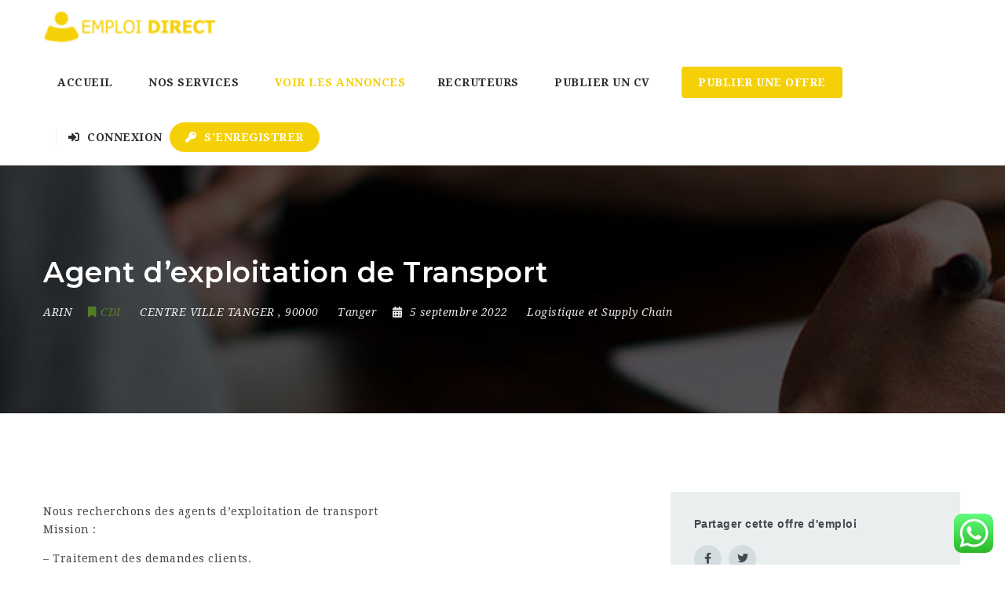

--- FILE ---
content_type: text/html; charset=UTF-8
request_url: https://emploidirect.ma/jobs/agent-dexploitation-de-transport/
body_size: 93060
content:
<!doctype html>
<html xmlns="http://www.w3.org/1999/xhtml" lang="fr-FR">
<head>
<meta http-equiv="Content-Type" content="text/html; charset=UTF-8" />
<meta name="viewport" content="width=device-width, initial-scale=1" />
    <style>
        #wpadminbar #wp-admin-bar-vtrts_free_top_button .ab-icon:before {
            content: "\f185";
            color: #1DAE22;
            top: 3px;
        }
    </style>
    <meta name='robots' content='index, follow, max-image-preview:large, max-snippet:-1, max-video-preview:-1' />

	<!-- This site is optimized with the Yoast SEO plugin v19.6.1 - https://yoast.com/wordpress/plugins/seo/ -->
	<title>Agent d&#039;exploitation de Transport - Emploidirect.ma: Numero 1 des Offres d´Emploi et Recrutement au Maroc</title>
	<meta name="description" content="Agent d&#039;exploitation de Transport au Maroc, emploi Agent d&#039;exploitation de Transport au Maroc, recrutement Agent d&#039;exploitation de Transport" />
	<link rel="canonical" href="https://emploidirect.ma/jobs/agent-dexploitation-de-transport/" />
	<meta property="og:locale" content="fr_FR" />
	<meta property="og:type" content="article" />
	<meta property="og:title" content="Agent d&#039;exploitation de Transport - Emploidirect.ma: Numero 1 des Offres d´Emploi et Recrutement au Maroc" />
	<meta property="og:description" content="Agent d&#039;exploitation de Transport au Maroc, emploi Agent d&#039;exploitation de Transport au Maroc, recrutement Agent d&#039;exploitation de Transport" />
	<meta property="og:url" content="https://emploidirect.ma/jobs/agent-dexploitation-de-transport/" />
	<meta property="og:site_name" content="Emploidirect.ma: Numero 1 des Offres d´Emploi et Recrutement au Maroc" />
	<meta property="article:modified_time" content="2022-09-05T18:37:55+00:00" />
	<meta name="twitter:card" content="summary_large_image" />
	<meta name="twitter:label1" content="Durée de lecture estimée" />
	<meta name="twitter:data1" content="1 minute" />
	<!-- / Yoast SEO plugin. -->


<link rel='dns-prefetch' href='//www.google.com' />
<link rel='dns-prefetch' href='//www.googletagmanager.com' />
<link rel='dns-prefetch' href='//fonts.googleapis.com' />
<link rel='dns-prefetch' href='//s.w.org' />
<link rel="alternate" type="application/rss+xml" title="Emploidirect.ma: Numero 1 des Offres d´Emploi et Recrutement au Maroc &raquo; Flux" href="https://emploidirect.ma/feed/" />
<link rel="alternate" type="application/rss+xml" title="Emploidirect.ma: Numero 1 des Offres d´Emploi et Recrutement au Maroc &raquo; Flux des commentaires" href="https://emploidirect.ma/comments/feed/" />
<script type="text/javascript">
window._wpemojiSettings = {"baseUrl":"https:\/\/s.w.org\/images\/core\/emoji\/13.1.0\/72x72\/","ext":".png","svgUrl":"https:\/\/s.w.org\/images\/core\/emoji\/13.1.0\/svg\/","svgExt":".svg","source":{"concatemoji":"https:\/\/emploidirect.ma\/wp-includes\/js\/wp-emoji-release.min.js?ver=5.9.12"}};
/*! This file is auto-generated */
!function(e,a,t){var n,r,o,i=a.createElement("canvas"),p=i.getContext&&i.getContext("2d");function s(e,t){var a=String.fromCharCode;p.clearRect(0,0,i.width,i.height),p.fillText(a.apply(this,e),0,0);e=i.toDataURL();return p.clearRect(0,0,i.width,i.height),p.fillText(a.apply(this,t),0,0),e===i.toDataURL()}function c(e){var t=a.createElement("script");t.src=e,t.defer=t.type="text/javascript",a.getElementsByTagName("head")[0].appendChild(t)}for(o=Array("flag","emoji"),t.supports={everything:!0,everythingExceptFlag:!0},r=0;r<o.length;r++)t.supports[o[r]]=function(e){if(!p||!p.fillText)return!1;switch(p.textBaseline="top",p.font="600 32px Arial",e){case"flag":return s([127987,65039,8205,9895,65039],[127987,65039,8203,9895,65039])?!1:!s([55356,56826,55356,56819],[55356,56826,8203,55356,56819])&&!s([55356,57332,56128,56423,56128,56418,56128,56421,56128,56430,56128,56423,56128,56447],[55356,57332,8203,56128,56423,8203,56128,56418,8203,56128,56421,8203,56128,56430,8203,56128,56423,8203,56128,56447]);case"emoji":return!s([10084,65039,8205,55357,56613],[10084,65039,8203,55357,56613])}return!1}(o[r]),t.supports.everything=t.supports.everything&&t.supports[o[r]],"flag"!==o[r]&&(t.supports.everythingExceptFlag=t.supports.everythingExceptFlag&&t.supports[o[r]]);t.supports.everythingExceptFlag=t.supports.everythingExceptFlag&&!t.supports.flag,t.DOMReady=!1,t.readyCallback=function(){t.DOMReady=!0},t.supports.everything||(n=function(){t.readyCallback()},a.addEventListener?(a.addEventListener("DOMContentLoaded",n,!1),e.addEventListener("load",n,!1)):(e.attachEvent("onload",n),a.attachEvent("onreadystatechange",function(){"complete"===a.readyState&&t.readyCallback()})),(n=t.source||{}).concatemoji?c(n.concatemoji):n.wpemoji&&n.twemoji&&(c(n.twemoji),c(n.wpemoji)))}(window,document,window._wpemojiSettings);
</script>
<style type="text/css">
img.wp-smiley,
img.emoji {
	display: inline !important;
	border: none !important;
	box-shadow: none !important;
	height: 1em !important;
	width: 1em !important;
	margin: 0 0.07em !important;
	vertical-align: -0.1em !important;
	background: none !important;
	padding: 0 !important;
}
</style>
	<link rel='stylesheet' id='ht_ctc_main_css-css'  href='https://emploidirect.ma/wp-content/plugins/click-to-chat-for-whatsapp/new/inc/assets/css/main.css?ver=4.19' type='text/css' media='all' />
<link rel='stylesheet' id='wp-block-library-css'  href='https://emploidirect.ma/wp-includes/css/dist/block-library/style.min.css?ver=5.9.12' type='text/css' media='all' />
<link rel='stylesheet' id='wc-blocks-vendors-style-css'  href='https://emploidirect.ma/wp-content/plugins/woocommerce/packages/woocommerce-blocks/build/wc-blocks-vendors-style.css?ver=8.0.0' type='text/css' media='all' />
<link rel='stylesheet' id='wc-blocks-style-css'  href='https://emploidirect.ma/wp-content/plugins/woocommerce/packages/woocommerce-blocks/build/wc-blocks-style.css?ver=8.0.0' type='text/css' media='all' />
<style id='global-styles-inline-css' type='text/css'>
body{--wp--preset--color--black: #000000;--wp--preset--color--cyan-bluish-gray: #abb8c3;--wp--preset--color--white: #ffffff;--wp--preset--color--pale-pink: #f78da7;--wp--preset--color--vivid-red: #cf2e2e;--wp--preset--color--luminous-vivid-orange: #ff6900;--wp--preset--color--luminous-vivid-amber: #fcb900;--wp--preset--color--light-green-cyan: #7bdcb5;--wp--preset--color--vivid-green-cyan: #00d084;--wp--preset--color--pale-cyan-blue: #8ed1fc;--wp--preset--color--vivid-cyan-blue: #0693e3;--wp--preset--color--vivid-purple: #9b51e0;--wp--preset--gradient--vivid-cyan-blue-to-vivid-purple: linear-gradient(135deg,rgba(6,147,227,1) 0%,rgb(155,81,224) 100%);--wp--preset--gradient--light-green-cyan-to-vivid-green-cyan: linear-gradient(135deg,rgb(122,220,180) 0%,rgb(0,208,130) 100%);--wp--preset--gradient--luminous-vivid-amber-to-luminous-vivid-orange: linear-gradient(135deg,rgba(252,185,0,1) 0%,rgba(255,105,0,1) 100%);--wp--preset--gradient--luminous-vivid-orange-to-vivid-red: linear-gradient(135deg,rgba(255,105,0,1) 0%,rgb(207,46,46) 100%);--wp--preset--gradient--very-light-gray-to-cyan-bluish-gray: linear-gradient(135deg,rgb(238,238,238) 0%,rgb(169,184,195) 100%);--wp--preset--gradient--cool-to-warm-spectrum: linear-gradient(135deg,rgb(74,234,220) 0%,rgb(151,120,209) 20%,rgb(207,42,186) 40%,rgb(238,44,130) 60%,rgb(251,105,98) 80%,rgb(254,248,76) 100%);--wp--preset--gradient--blush-light-purple: linear-gradient(135deg,rgb(255,206,236) 0%,rgb(152,150,240) 100%);--wp--preset--gradient--blush-bordeaux: linear-gradient(135deg,rgb(254,205,165) 0%,rgb(254,45,45) 50%,rgb(107,0,62) 100%);--wp--preset--gradient--luminous-dusk: linear-gradient(135deg,rgb(255,203,112) 0%,rgb(199,81,192) 50%,rgb(65,88,208) 100%);--wp--preset--gradient--pale-ocean: linear-gradient(135deg,rgb(255,245,203) 0%,rgb(182,227,212) 50%,rgb(51,167,181) 100%);--wp--preset--gradient--electric-grass: linear-gradient(135deg,rgb(202,248,128) 0%,rgb(113,206,126) 100%);--wp--preset--gradient--midnight: linear-gradient(135deg,rgb(2,3,129) 0%,rgb(40,116,252) 100%);--wp--preset--duotone--dark-grayscale: url('#wp-duotone-dark-grayscale');--wp--preset--duotone--grayscale: url('#wp-duotone-grayscale');--wp--preset--duotone--purple-yellow: url('#wp-duotone-purple-yellow');--wp--preset--duotone--blue-red: url('#wp-duotone-blue-red');--wp--preset--duotone--midnight: url('#wp-duotone-midnight');--wp--preset--duotone--magenta-yellow: url('#wp-duotone-magenta-yellow');--wp--preset--duotone--purple-green: url('#wp-duotone-purple-green');--wp--preset--duotone--blue-orange: url('#wp-duotone-blue-orange');--wp--preset--font-size--small: 13px;--wp--preset--font-size--medium: 20px;--wp--preset--font-size--large: 36px;--wp--preset--font-size--x-large: 42px;}.has-black-color{color: var(--wp--preset--color--black) !important;}.has-cyan-bluish-gray-color{color: var(--wp--preset--color--cyan-bluish-gray) !important;}.has-white-color{color: var(--wp--preset--color--white) !important;}.has-pale-pink-color{color: var(--wp--preset--color--pale-pink) !important;}.has-vivid-red-color{color: var(--wp--preset--color--vivid-red) !important;}.has-luminous-vivid-orange-color{color: var(--wp--preset--color--luminous-vivid-orange) !important;}.has-luminous-vivid-amber-color{color: var(--wp--preset--color--luminous-vivid-amber) !important;}.has-light-green-cyan-color{color: var(--wp--preset--color--light-green-cyan) !important;}.has-vivid-green-cyan-color{color: var(--wp--preset--color--vivid-green-cyan) !important;}.has-pale-cyan-blue-color{color: var(--wp--preset--color--pale-cyan-blue) !important;}.has-vivid-cyan-blue-color{color: var(--wp--preset--color--vivid-cyan-blue) !important;}.has-vivid-purple-color{color: var(--wp--preset--color--vivid-purple) !important;}.has-black-background-color{background-color: var(--wp--preset--color--black) !important;}.has-cyan-bluish-gray-background-color{background-color: var(--wp--preset--color--cyan-bluish-gray) !important;}.has-white-background-color{background-color: var(--wp--preset--color--white) !important;}.has-pale-pink-background-color{background-color: var(--wp--preset--color--pale-pink) !important;}.has-vivid-red-background-color{background-color: var(--wp--preset--color--vivid-red) !important;}.has-luminous-vivid-orange-background-color{background-color: var(--wp--preset--color--luminous-vivid-orange) !important;}.has-luminous-vivid-amber-background-color{background-color: var(--wp--preset--color--luminous-vivid-amber) !important;}.has-light-green-cyan-background-color{background-color: var(--wp--preset--color--light-green-cyan) !important;}.has-vivid-green-cyan-background-color{background-color: var(--wp--preset--color--vivid-green-cyan) !important;}.has-pale-cyan-blue-background-color{background-color: var(--wp--preset--color--pale-cyan-blue) !important;}.has-vivid-cyan-blue-background-color{background-color: var(--wp--preset--color--vivid-cyan-blue) !important;}.has-vivid-purple-background-color{background-color: var(--wp--preset--color--vivid-purple) !important;}.has-black-border-color{border-color: var(--wp--preset--color--black) !important;}.has-cyan-bluish-gray-border-color{border-color: var(--wp--preset--color--cyan-bluish-gray) !important;}.has-white-border-color{border-color: var(--wp--preset--color--white) !important;}.has-pale-pink-border-color{border-color: var(--wp--preset--color--pale-pink) !important;}.has-vivid-red-border-color{border-color: var(--wp--preset--color--vivid-red) !important;}.has-luminous-vivid-orange-border-color{border-color: var(--wp--preset--color--luminous-vivid-orange) !important;}.has-luminous-vivid-amber-border-color{border-color: var(--wp--preset--color--luminous-vivid-amber) !important;}.has-light-green-cyan-border-color{border-color: var(--wp--preset--color--light-green-cyan) !important;}.has-vivid-green-cyan-border-color{border-color: var(--wp--preset--color--vivid-green-cyan) !important;}.has-pale-cyan-blue-border-color{border-color: var(--wp--preset--color--pale-cyan-blue) !important;}.has-vivid-cyan-blue-border-color{border-color: var(--wp--preset--color--vivid-cyan-blue) !important;}.has-vivid-purple-border-color{border-color: var(--wp--preset--color--vivid-purple) !important;}.has-vivid-cyan-blue-to-vivid-purple-gradient-background{background: var(--wp--preset--gradient--vivid-cyan-blue-to-vivid-purple) !important;}.has-light-green-cyan-to-vivid-green-cyan-gradient-background{background: var(--wp--preset--gradient--light-green-cyan-to-vivid-green-cyan) !important;}.has-luminous-vivid-amber-to-luminous-vivid-orange-gradient-background{background: var(--wp--preset--gradient--luminous-vivid-amber-to-luminous-vivid-orange) !important;}.has-luminous-vivid-orange-to-vivid-red-gradient-background{background: var(--wp--preset--gradient--luminous-vivid-orange-to-vivid-red) !important;}.has-very-light-gray-to-cyan-bluish-gray-gradient-background{background: var(--wp--preset--gradient--very-light-gray-to-cyan-bluish-gray) !important;}.has-cool-to-warm-spectrum-gradient-background{background: var(--wp--preset--gradient--cool-to-warm-spectrum) !important;}.has-blush-light-purple-gradient-background{background: var(--wp--preset--gradient--blush-light-purple) !important;}.has-blush-bordeaux-gradient-background{background: var(--wp--preset--gradient--blush-bordeaux) !important;}.has-luminous-dusk-gradient-background{background: var(--wp--preset--gradient--luminous-dusk) !important;}.has-pale-ocean-gradient-background{background: var(--wp--preset--gradient--pale-ocean) !important;}.has-electric-grass-gradient-background{background: var(--wp--preset--gradient--electric-grass) !important;}.has-midnight-gradient-background{background: var(--wp--preset--gradient--midnight) !important;}.has-small-font-size{font-size: var(--wp--preset--font-size--small) !important;}.has-medium-font-size{font-size: var(--wp--preset--font-size--medium) !important;}.has-large-font-size{font-size: var(--wp--preset--font-size--large) !important;}.has-x-large-font-size{font-size: var(--wp--preset--font-size--x-large) !important;}
</style>
<link rel='stylesheet' id='fep-common-style-css'  href='https://emploidirect.ma/wp-content/plugins/front-end-pm/assets/css/common-style.css?ver=11.3.4' type='text/css' media='all' />
<style id='fep-common-style-inline-css' type='text/css'>
#fep-wrapper{background-color:;color:#000000;} #fep-wrapper a:not(.fep-button,.fep-button-active) {color:#000080;} .fep-button{background-color:#F0FCFF;color:#000000;} .fep-button:hover,.fep-button-active{background-color:#D3EEF5;color:#000000;} .fep-odd-even > div:nth-child(odd) {background-color:#F2F7FC;} .fep-odd-even > div:nth-child(even) {background-color:#FAFAFA;} .fep-message .fep-message-title-heading, .fep-per-message .fep-message-title{background-color:#F2F7FC;} #fep-content-single-heads .fep-message-head:hover,#fep-content-single-heads .fep-message-head-active{background-color:#D3EEF5;color:#000000;}
</style>
<link rel='stylesheet' id='rs-plugin-settings-css'  href='https://emploidirect.ma/wp-content/plugins/revslider/public/assets/css/rs6.css?ver=6.2.9' type='text/css' media='all' />
<style id='rs-plugin-settings-inline-css' type='text/css'>
#rs-demo-id {}
</style>
<style id='woocommerce-inline-inline-css' type='text/css'>
.woocommerce form .form-row .required { visibility: visible; }
</style>
<link rel='stylesheet' id='wp-job-manager-job-listings-css'  href='https://emploidirect.ma/wp-content/plugins/wp-job-manager/assets/dist/css/job-listings.css?ver=d866e43503c5e047c6b0be0a9557cf8e' type='text/css' media='all' />
<link rel='stylesheet' id='noo-main-style-css'  href='https://emploidirect.ma/wp-content/themes/noo-jobmonster/assets/css/noo.css' type='text/css' media='all' />
<link rel='stylesheet' id='noo-woocommerce-css'  href='https://emploidirect.ma/wp-content/themes/noo-jobmonster/assets/css/woocommerce.css' type='text/css' media='all' />
<link rel='stylesheet' id='noo-custom-style-css'  href='https://emploidirect.ma/wp-content/uploads/noo_jobmonster/custom.css' type='text/css' media='all' />
<link rel='stylesheet' id='vendor-chosen-css'  href='https://emploidirect.ma/wp-content/themes/noo-jobmonster/framework/vendor/chosen/chosen.css' type='text/css' media='all' />
<link rel='stylesheet' id='vendor-bootstrap-multiselect-css'  href='https://emploidirect.ma/wp-content/themes/noo-jobmonster/framework/vendor/bootstrap-multiselect/bootstrap-multiselect.css' type='text/css' media='all' />
<link rel='stylesheet' id='vendor-dashicon-picker-css'  href='https://emploidirect.ma/wp-content/themes/noo-jobmonster/framework/vendor/icon-picker/icon-picker.css?ver=5.9.12' type='text/css' media='all' />
<link rel='stylesheet' id='vendor-genericons-css'  href='https://emploidirect.ma/wp-content/themes/noo-jobmonster/framework/vendor/genericons/genericons.css?ver=5.9.12' type='text/css' media='all' />
<link rel='stylesheet' id='vendor-fontawesome-css'  href='https://emploidirect.ma/wp-content/themes/noo-jobmonster/framework/vendor/fontawesome/css/all.min.css?ver=5.9.12' type='text/css' media='all' />
<link rel='stylesheet' id='dashicons-css'  href='https://emploidirect.ma/wp-includes/css/dashicons.min.css?ver=5.9.12' type='text/css' media='all' />
<link rel='stylesheet' id='carousel-css'  href='https://emploidirect.ma/wp-content/themes/noo-jobmonster/assets/css/owl.carousel.css?ver=5.9.12' type='text/css' media='all' />
<link rel='stylesheet' id='carousel-theme-css'  href='https://emploidirect.ma/wp-content/themes/noo-jobmonster/assets/css/owl.theme.css?ver=5.9.12' type='text/css' media='all' />
<link rel='stylesheet' id='noo-jquery-confirm-css'  href='https://emploidirect.ma/wp-content/themes/noo-jobmonster/assets/vendor/jquery-confirm/jquery-confirm.min.css?ver=5.9.12' type='text/css' media='all' />
<link rel='stylesheet' id='noo-google-fonts-body-css'  href='https://fonts.googleapis.com/css?family=Droid+Serif:100,300,400,600,700,900,300italic,400italic,700italic,900italic&#038;display=swap' type='text/css' media='all' />
<link rel='stylesheet' id='noo-google-fonts-headings-css'  href='https://fonts.googleapis.com/css?family=Montserrat:100,300,400,600,700,900,300italic,400italic,700italic,900italic&#038;display=swap' type='text/css' media='all' />
<link rel='stylesheet' id='noo-DataTables-css'  href='https://emploidirect.ma/wp-content/themes/noo-jobmonster/assets/vendor/DataTables/datatables.min.css' type='text/css' media='all' />
<link rel='stylesheet' id='vendor-datetimepicker-css'  href='https://emploidirect.ma/wp-content/themes/noo-jobmonster/framework/vendor/datetimepicker/jquery.datetimepicker.css?ver=5.9.12' type='text/css' media='all' />
<link rel='stylesheet' id='vendor-wysihtml5-css-css'  href='https://emploidirect.ma/wp-content/themes/noo-jobmonster/framework/vendor/bootstrap-wysihtml5/bootstrap-wysihtml5.css' type='text/css' media='all' />
<link rel='stylesheet' id='jobmonster-fep-css'  href='https://emploidirect.ma/wp-content/themes/noo-jobmonster/assets/css/fep.css?ver=5.9.12' type='text/css' media='all' />
<script type='text/javascript' id='ahc_front_js-js-extra'>
/* <![CDATA[ */
var ahc_ajax_front = {"ajax_url":"https:\/\/emploidirect.ma\/wp-admin\/admin-ajax.php","page_id":"1036","page_title":"Agent d\u2019exploitation de Transport","post_type":"noo_job"};
/* ]]> */
</script>
<script type='text/javascript' src='https://emploidirect.ma/wp-content/plugins/visitors-traffic-real-time-statistics/js/front.js?ver=5.9.12' id='ahc_front_js-js'></script>
<script type='text/javascript' src='https://emploidirect.ma/wp-includes/js/jquery/jquery.min.js?ver=3.6.0' id='jquery-core-js'></script>
<script type='text/javascript' src='https://emploidirect.ma/wp-includes/js/jquery/jquery-migrate.min.js?ver=3.3.2' id='jquery-migrate-js'></script>
<script type='text/javascript' src='https://emploidirect.ma/wp-content/plugins/revslider/public/assets/js/rbtools.min.js?ver=6.0.5' id='tp-tools-js'></script>
<script type='text/javascript' src='https://emploidirect.ma/wp-content/plugins/revslider/public/assets/js/rs6.min.js?ver=6.2.9' id='revmin-js'></script>
<script type='text/javascript' src='https://emploidirect.ma/wp-content/plugins/woocommerce/assets/js/jquery-blockui/jquery.blockUI.min.js?ver=2.7.0-wc.6.8.2' id='jquery-blockui-js'></script>
<script type='text/javascript' id='wc-add-to-cart-js-extra'>
/* <![CDATA[ */
var wc_add_to_cart_params = {"ajax_url":"\/wp-admin\/admin-ajax.php","wc_ajax_url":"\/?wc-ajax=%%endpoint%%","i18n_view_cart":"Voir le panier","cart_url":"https:\/\/emploidirect.ma\/cart\/","is_cart":"","cart_redirect_after_add":"no"};
/* ]]> */
</script>
<script type='text/javascript' src='https://emploidirect.ma/wp-content/plugins/woocommerce/assets/js/frontend/add-to-cart.min.js?ver=6.8.2' id='wc-add-to-cart-js'></script>
<script type='text/javascript' src='https://emploidirect.ma/wp-content/plugins/js_composer/assets/js/vendors/woocommerce-add-to-cart.js?ver=6.2.0' id='vc_woocommerce-add-to-cart-js-js'></script>
<script type='text/javascript' src='https://emploidirect.ma/wp-content/themes/noo-jobmonster/framework/vendor/icon-picker/icon-picker.js?ver=1.0' id='vendor-dashicon-picker-js'></script>
<script type='text/javascript' id='noo-readmore-js-extra'>
/* <![CDATA[ */
var noo_readmore = {"lessLink":"Lire moins","moreLink":"Lire plus"};
/* ]]> */
</script>
<script type='text/javascript' src='https://emploidirect.ma/wp-content/themes/noo-jobmonster/framework/vendor/readmore.min.js' id='noo-readmore-js'></script>
<script type='text/javascript' src='https://emploidirect.ma/wp-content/themes/noo-jobmonster/assets/vendor/jquery-confirm/jquery-confirm.min.js' id='noo-jquery-confirm-js'></script>
<script type='text/javascript' src='https://emploidirect.ma/wp-content/themes/noo-jobmonster/assets/vendor/notify.js' id='noo-notify-js'></script>
<script type='text/javascript' src='https://maps.googleapis.com/maps/api/js?language=fr_FR&#038;libraries=places&#038;key=AIzaSyAdh6Tx6ZpgS0GLqxfDRczg_vIRnOdmCdY' id='google-map-js'></script>
<script type='text/javascript' id='location-picker-js-extra'>
/* <![CDATA[ */
var nooLocationPicker = {"enable_auto_complete":"1","componentRestrictions":"","types":"(regions)","marker_icon":"https:\/\/emploidirect.ma\/wp-content\/themes\/noo-jobmonster\/assets\/images\/map-marker.png","lat":"0","lng":"0","zoom":"0"};
/* ]]> */
</script>
<script type='text/javascript' src='https://emploidirect.ma/wp-content/themes/noo-jobmonster/framework/vendor/locationpicker.jquery.js' id='location-picker-js'></script>
<script type='text/javascript' src='https://emploidirect.ma/wp-content/themes/noo-jobmonster/framework/vendor/modernizr-2.7.1.min.js' id='vendor-modernizr-js'></script>
<script type='text/javascript' src='https://www.google.com/recaptcha/api.js' id='google-re-captcha-js'></script>
<script type='text/javascript' src='https://emploidirect.ma/wp-content/themes/noo-jobmonster/assets/vendor/DataTables/datatables.min.js' id='noo-DataTables-js'></script>
<script type='text/javascript' src='https://emploidirect.ma/wp-content/themes/noo-jobmonster/assets/vendor/DataTables/dataTables.responsive.min.js' id='noo-DataTables-Responsive-js'></script>

<!-- Extrait de code de la balise Google (gtag.js) ajouté par Site Kit -->

<!-- Extrait Google Ads ajouté par Site Kit -->

<!-- Extrait Google Analytics ajouté par Site Kit -->
<script type='text/javascript' src='https://www.googletagmanager.com/gtag/js?id=GT-P8QTK3KJ' id='google_gtagjs-js' async></script>
<script type='text/javascript' id='google_gtagjs-js-after'>
window.dataLayer = window.dataLayer || [];function gtag(){dataLayer.push(arguments);}
gtag("set","linker",{"domains":["emploidirect.ma"]});
gtag("js", new Date());
gtag("set", "developer_id.dZTNiMT", true);
gtag("config", "GT-P8QTK3KJ");
gtag("config", "AW-16957465725");
 window._googlesitekit = window._googlesitekit || {}; window._googlesitekit.throttledEvents = []; window._googlesitekit.gtagEvent = (name, data) => { var key = JSON.stringify( { name, data } ); if ( !! window._googlesitekit.throttledEvents[ key ] ) { return; } window._googlesitekit.throttledEvents[ key ] = true; setTimeout( () => { delete window._googlesitekit.throttledEvents[ key ]; }, 5 ); gtag( "event", name, { ...data, event_source: "site-kit" } ); } 
</script>

<!-- Extrait de code de la balise Google de fin (gtag.js) ajouté par Site Kit -->
<link rel="https://api.w.org/" href="https://emploidirect.ma/wp-json/" /><link rel="EditURI" type="application/rsd+xml" title="RSD" href="https://emploidirect.ma/xmlrpc.php?rsd" />
<link rel="wlwmanifest" type="application/wlwmanifest+xml" href="https://emploidirect.ma/wp-includes/wlwmanifest.xml" /> 
<meta name="generator" content="WordPress 5.9.12" />
<meta name="generator" content="WooCommerce 6.8.2" />
<link rel='shortlink' href='https://emploidirect.ma/?p=1036' />
<link rel="alternate" type="application/json+oembed" href="https://emploidirect.ma/wp-json/oembed/1.0/embed?url=https%3A%2F%2Femploidirect.ma%2Fjobs%2Fagent-dexploitation-de-transport%2F" />
<link rel="alternate" type="text/xml+oembed" href="https://emploidirect.ma/wp-json/oembed/1.0/embed?url=https%3A%2F%2Femploidirect.ma%2Fjobs%2Fagent-dexploitation-de-transport%2F&#038;format=xml" />
<meta name="generator" content="Site Kit by Google 1.149.1" /><!-- Analytics by WP Statistics v13.2.6 - https://wp-statistics.com/ -->
	<noscript><style>.woocommerce-product-gallery{ opacity: 1 !important; }</style></noscript>
	<style type="text/css">.recentcomments a{display:inline !important;padding:0 !important;margin:0 !important;}</style><meta name="generator" content="Powered by WPBakery Page Builder - drag and drop page builder for WordPress."/>
<meta name="generator" content="Powered by Slider Revolution 6.2.9 - responsive, Mobile-Friendly Slider Plugin for WordPress with comfortable drag and drop interface." />
<link rel="icon" href="https://emploidirect.ma/wp-content/uploads/2020/07/cropped-favicon-emploidirect-meilleure-site-de-recrutement-et-recherche-emploi-au-maroc-final-32x32.jpg" sizes="32x32" />
<link rel="icon" href="https://emploidirect.ma/wp-content/uploads/2020/07/cropped-favicon-emploidirect-meilleure-site-de-recrutement-et-recherche-emploi-au-maroc-final-192x192.jpg" sizes="192x192" />
<link rel="apple-touch-icon" href="https://emploidirect.ma/wp-content/uploads/2020/07/cropped-favicon-emploidirect-meilleure-site-de-recrutement-et-recherche-emploi-au-maroc-final-180x180.jpg" />
<meta name="msapplication-TileImage" content="https://emploidirect.ma/wp-content/uploads/2020/07/cropped-favicon-emploidirect-meilleure-site-de-recrutement-et-recherche-emploi-au-maroc-final-270x270.jpg" />
<script type="text/javascript">function setREVStartSize(e){
			//window.requestAnimationFrame(function() {				 
				window.RSIW = window.RSIW===undefined ? window.innerWidth : window.RSIW;	
				window.RSIH = window.RSIH===undefined ? window.innerHeight : window.RSIH;	
				try {								
					var pw = document.getElementById(e.c).parentNode.offsetWidth,
						newh;
					pw = pw===0 || isNaN(pw) ? window.RSIW : pw;
					e.tabw = e.tabw===undefined ? 0 : parseInt(e.tabw);
					e.thumbw = e.thumbw===undefined ? 0 : parseInt(e.thumbw);
					e.tabh = e.tabh===undefined ? 0 : parseInt(e.tabh);
					e.thumbh = e.thumbh===undefined ? 0 : parseInt(e.thumbh);
					e.tabhide = e.tabhide===undefined ? 0 : parseInt(e.tabhide);
					e.thumbhide = e.thumbhide===undefined ? 0 : parseInt(e.thumbhide);
					e.mh = e.mh===undefined || e.mh=="" || e.mh==="auto" ? 0 : parseInt(e.mh,0);		
					if(e.layout==="fullscreen" || e.l==="fullscreen") 						
						newh = Math.max(e.mh,window.RSIH);					
					else{					
						e.gw = Array.isArray(e.gw) ? e.gw : [e.gw];
						for (var i in e.rl) if (e.gw[i]===undefined || e.gw[i]===0) e.gw[i] = e.gw[i-1];					
						e.gh = e.el===undefined || e.el==="" || (Array.isArray(e.el) && e.el.length==0)? e.gh : e.el;
						e.gh = Array.isArray(e.gh) ? e.gh : [e.gh];
						for (var i in e.rl) if (e.gh[i]===undefined || e.gh[i]===0) e.gh[i] = e.gh[i-1];
											
						var nl = new Array(e.rl.length),
							ix = 0,						
							sl;					
						e.tabw = e.tabhide>=pw ? 0 : e.tabw;
						e.thumbw = e.thumbhide>=pw ? 0 : e.thumbw;
						e.tabh = e.tabhide>=pw ? 0 : e.tabh;
						e.thumbh = e.thumbhide>=pw ? 0 : e.thumbh;					
						for (var i in e.rl) nl[i] = e.rl[i]<window.RSIW ? 0 : e.rl[i];
						sl = nl[0];									
						for (var i in nl) if (sl>nl[i] && nl[i]>0) { sl = nl[i]; ix=i;}															
						var m = pw>(e.gw[ix]+e.tabw+e.thumbw) ? 1 : (pw-(e.tabw+e.thumbw)) / (e.gw[ix]);					
						newh =  (e.gh[ix] * m) + (e.tabh + e.thumbh);
					}				
					if(window.rs_init_css===undefined) window.rs_init_css = document.head.appendChild(document.createElement("style"));					
					document.getElementById(e.c).height = newh+"px";
					window.rs_init_css.innerHTML += "#"+e.c+"_wrapper { height: "+newh+"px }";				
				} catch(e){
					console.log("Failure at Presize of Slider:" + e)
				}					   
			//});
		  };</script>
<noscript><style> .wpb_animate_when_almost_visible { opacity: 1; }</style></noscript>    <style id="noo-custom-css" type="text/css">.tagged_as {
    display: none;
}

.term-description{
	display:none;
}</style>
  <!--[if lt IE 9]>
<script src="https://emploidirect.ma/wp-content/themes/noo-jobmonster/framework/vendor/respond.min.js"></script>
<![endif]-->
</head>
<body class="noo_job-template-default single single-noo_job postid-1036 theme-noo-jobmonster woocommerce-no-js  page-right-sidebar full-width-layout noo-jobmonster wpb-js-composer js-comp-ver-6.2.0 vc_responsive">
<svg xmlns="http://www.w3.org/2000/svg" viewBox="0 0 0 0" width="0" height="0" focusable="false" role="none" style="visibility: hidden; position: absolute; left: -9999px; overflow: hidden;" ><defs><filter id="wp-duotone-dark-grayscale"><feColorMatrix color-interpolation-filters="sRGB" type="matrix" values=" .299 .587 .114 0 0 .299 .587 .114 0 0 .299 .587 .114 0 0 .299 .587 .114 0 0 " /><feComponentTransfer color-interpolation-filters="sRGB" ><feFuncR type="table" tableValues="0 0.49803921568627" /><feFuncG type="table" tableValues="0 0.49803921568627" /><feFuncB type="table" tableValues="0 0.49803921568627" /><feFuncA type="table" tableValues="1 1" /></feComponentTransfer><feComposite in2="SourceGraphic" operator="in" /></filter></defs></svg><svg xmlns="http://www.w3.org/2000/svg" viewBox="0 0 0 0" width="0" height="0" focusable="false" role="none" style="visibility: hidden; position: absolute; left: -9999px; overflow: hidden;" ><defs><filter id="wp-duotone-grayscale"><feColorMatrix color-interpolation-filters="sRGB" type="matrix" values=" .299 .587 .114 0 0 .299 .587 .114 0 0 .299 .587 .114 0 0 .299 .587 .114 0 0 " /><feComponentTransfer color-interpolation-filters="sRGB" ><feFuncR type="table" tableValues="0 1" /><feFuncG type="table" tableValues="0 1" /><feFuncB type="table" tableValues="0 1" /><feFuncA type="table" tableValues="1 1" /></feComponentTransfer><feComposite in2="SourceGraphic" operator="in" /></filter></defs></svg><svg xmlns="http://www.w3.org/2000/svg" viewBox="0 0 0 0" width="0" height="0" focusable="false" role="none" style="visibility: hidden; position: absolute; left: -9999px; overflow: hidden;" ><defs><filter id="wp-duotone-purple-yellow"><feColorMatrix color-interpolation-filters="sRGB" type="matrix" values=" .299 .587 .114 0 0 .299 .587 .114 0 0 .299 .587 .114 0 0 .299 .587 .114 0 0 " /><feComponentTransfer color-interpolation-filters="sRGB" ><feFuncR type="table" tableValues="0.54901960784314 0.98823529411765" /><feFuncG type="table" tableValues="0 1" /><feFuncB type="table" tableValues="0.71764705882353 0.25490196078431" /><feFuncA type="table" tableValues="1 1" /></feComponentTransfer><feComposite in2="SourceGraphic" operator="in" /></filter></defs></svg><svg xmlns="http://www.w3.org/2000/svg" viewBox="0 0 0 0" width="0" height="0" focusable="false" role="none" style="visibility: hidden; position: absolute; left: -9999px; overflow: hidden;" ><defs><filter id="wp-duotone-blue-red"><feColorMatrix color-interpolation-filters="sRGB" type="matrix" values=" .299 .587 .114 0 0 .299 .587 .114 0 0 .299 .587 .114 0 0 .299 .587 .114 0 0 " /><feComponentTransfer color-interpolation-filters="sRGB" ><feFuncR type="table" tableValues="0 1" /><feFuncG type="table" tableValues="0 0.27843137254902" /><feFuncB type="table" tableValues="0.5921568627451 0.27843137254902" /><feFuncA type="table" tableValues="1 1" /></feComponentTransfer><feComposite in2="SourceGraphic" operator="in" /></filter></defs></svg><svg xmlns="http://www.w3.org/2000/svg" viewBox="0 0 0 0" width="0" height="0" focusable="false" role="none" style="visibility: hidden; position: absolute; left: -9999px; overflow: hidden;" ><defs><filter id="wp-duotone-midnight"><feColorMatrix color-interpolation-filters="sRGB" type="matrix" values=" .299 .587 .114 0 0 .299 .587 .114 0 0 .299 .587 .114 0 0 .299 .587 .114 0 0 " /><feComponentTransfer color-interpolation-filters="sRGB" ><feFuncR type="table" tableValues="0 0" /><feFuncG type="table" tableValues="0 0.64705882352941" /><feFuncB type="table" tableValues="0 1" /><feFuncA type="table" tableValues="1 1" /></feComponentTransfer><feComposite in2="SourceGraphic" operator="in" /></filter></defs></svg><svg xmlns="http://www.w3.org/2000/svg" viewBox="0 0 0 0" width="0" height="0" focusable="false" role="none" style="visibility: hidden; position: absolute; left: -9999px; overflow: hidden;" ><defs><filter id="wp-duotone-magenta-yellow"><feColorMatrix color-interpolation-filters="sRGB" type="matrix" values=" .299 .587 .114 0 0 .299 .587 .114 0 0 .299 .587 .114 0 0 .299 .587 .114 0 0 " /><feComponentTransfer color-interpolation-filters="sRGB" ><feFuncR type="table" tableValues="0.78039215686275 1" /><feFuncG type="table" tableValues="0 0.94901960784314" /><feFuncB type="table" tableValues="0.35294117647059 0.47058823529412" /><feFuncA type="table" tableValues="1 1" /></feComponentTransfer><feComposite in2="SourceGraphic" operator="in" /></filter></defs></svg><svg xmlns="http://www.w3.org/2000/svg" viewBox="0 0 0 0" width="0" height="0" focusable="false" role="none" style="visibility: hidden; position: absolute; left: -9999px; overflow: hidden;" ><defs><filter id="wp-duotone-purple-green"><feColorMatrix color-interpolation-filters="sRGB" type="matrix" values=" .299 .587 .114 0 0 .299 .587 .114 0 0 .299 .587 .114 0 0 .299 .587 .114 0 0 " /><feComponentTransfer color-interpolation-filters="sRGB" ><feFuncR type="table" tableValues="0.65098039215686 0.40392156862745" /><feFuncG type="table" tableValues="0 1" /><feFuncB type="table" tableValues="0.44705882352941 0.4" /><feFuncA type="table" tableValues="1 1" /></feComponentTransfer><feComposite in2="SourceGraphic" operator="in" /></filter></defs></svg><svg xmlns="http://www.w3.org/2000/svg" viewBox="0 0 0 0" width="0" height="0" focusable="false" role="none" style="visibility: hidden; position: absolute; left: -9999px; overflow: hidden;" ><defs><filter id="wp-duotone-blue-orange"><feColorMatrix color-interpolation-filters="sRGB" type="matrix" values=" .299 .587 .114 0 0 .299 .587 .114 0 0 .299 .587 .114 0 0 .299 .587 .114 0 0 " /><feComponentTransfer color-interpolation-filters="sRGB" ><feFuncR type="table" tableValues="0.098039215686275 1" /><feFuncG type="table" tableValues="0 0.66274509803922" /><feFuncB type="table" tableValues="0.84705882352941 0.41960784313725" /><feFuncA type="table" tableValues="1 1" /></feComponentTransfer><feComposite in2="SourceGraphic" operator="in" /></filter></defs></svg><div class="site"  >
		
		<header class="noo-header header-1" id="noo-header" >
				<div class="navbar-wrapper">
	<div class="navbar navbar-default  fixed-top shrinkable" role="navigation">
		<div class="container-boxed max">
			<div class="navbar-header">
								<a class="navbar-toggle collapsed" data-toggle="collapse" data-target=".noo-navbar-collapse">
					<span class="sr-only">Navigation</span>
					<i class="fa fa-bars"></i>
				</a>
									<a class="navbar-toggle member-navbar-toggle collapsed" data-toggle="collapse" data-target=".noo-user-navbar-collapse">
						<i class="fa fa-user"></i>
					</a>
								<a href="https://emploidirect.ma/" class="navbar-brand" title="Emploidirect.ma: Numero 1 des Offres d´Emploi et Recrutement au Maroc">

				<img class="noo-logo-img noo-logo-normal" src="https://emploidirect.ma/wp-content/uploads/2020/07/rsz_logo_emploidirect_meilleure_site_de_recrutement_et_recherche_emploi_au_maroc_final_3.png" alt="Emploidirect.ma: Numero 1 des Offres d´Emploi et Recrutement au Maroc">				<img class="noo-logo-mobile-img noo-logo-normal" src="https://emploidirect.ma/wp-content/uploads/2020/07/rsz_logo_emploidirect_meilleure_site_de_recrutement_et_recherche_emploi_au_maroc_final_3.png" alt="Emploidirect.ma: Numero 1 des Offres d´Emploi et Recrutement au Maroc">				<img class="noo-sticky-logo-img" src="https://emploidirect.ma/wp-content/uploads/2020/07/rsz_logo_emploidirect_meilleure_site_de_recrutement_et_recherche_emploi_au_maroc_final_3.png" alt="Emploidirect.ma: Numero 1 des Offres d´Emploi et Recrutement au Maroc">
				</a>
		
			</div> <!-- / .nav-header -->
							<nav class="collapse navbar-collapse noo-user-navbar-collapse">
					<ul class="navbar-nav sf-menu">
						
	<li class="menu-item" >
		<a href="https://emploidirect.ma/membre/?action=login" class="member-login-link"><i class="fas fa-sign-in-alt"></i>&nbsp;Connexion</a>
	</li>
				<li class="menu-item" >
			<a href="https://emploidirect.ma/membre/?action=login&mode=register" class="member-register-link"><i class="fas fa-key"></i> S’enregistrer</a>
		</li>
								</ul>
				</nav>
						<nav class="collapse navbar-collapse noo-navbar-collapse">
	        <ul id="menu-main-menu" class="navbar-nav sf-menu"><li id="menu-item-48" class="menu-item menu-item-type-post_type menu-item-object-page menu-item-home menu-item-has-children menu-item-48 align-left"><a href="https://emploidirect.ma/">Accueil</a>
<ul class="sub-menu">
	<li id="menu-item-172" class="menu-item menu-item-type-custom menu-item-object-custom menu-item-172 align-left fly-right"><a href="https://emploidirect.ma/qui-sommes-nous/">Qui Sommes-nous?</a></li>
</ul>
</li>
<li id="menu-item-2647" class="menu-item menu-item-type-custom menu-item-object-custom menu-item-has-children menu-item-2647 align-left"><a href="#">Nos Services</a>
<ul class="sub-menu">
	<li id="menu-item-2648" class="menu-item menu-item-type-custom menu-item-object-custom menu-item-2648 align-left"><a href="https://emploidirect.ma/product/annonces-de-recrutement-au-maroc/">Publier une offre</a></li>
	<li id="menu-item-2649" class="menu-item menu-item-type-custom menu-item-object-custom menu-item-2649 align-left"><a href="https://emploidirect.ma/product/services-de-recrutement-au-maroc/">Assistance aux Recruteurs</a></li>
</ul>
</li>
<li id="menu-item-51" class="menu-item menu-item-type-post_type menu-item-object-page menu-item-51 align-left current-menu-item"><a href="https://emploidirect.ma/jobs/">Voir les annonces</a></li>
<li id="menu-item-49" class="menu-item menu-item-type-post_type menu-item-object-page menu-item-has-children menu-item-49 align-left"><a href="https://emploidirect.ma/entreprises/">Recruteurs</a>
<ul class="sub-menu">
	<li id="menu-item-50" class="menu-item menu-item-type-post_type menu-item-object-page menu-item-50 align-left fly-right"><a href="https://emploidirect.ma/forfaits/">Packs Recruteurs</a></li>
</ul>
</li>
<li id="menu-item-603" class="menu-item menu-item-type-post_type menu-item-object-page menu-item-603 align-left"><a href="https://emploidirect.ma/publier-un-cv/">Publier un CV</a></li>
<li id="nav-menu-item-post-btn" class="menu-item-post-btn"><a href="https://emploidirect.ma/publier-une-offre/#jform">Publier une Offre</a></li>                <li class="menu-item nav-item-member-profile login-link align-center">
            <a href="https://emploidirect.ma/membre/?action=login" class="member-links member-login-link"><i class="fa fa-sign-in-alt"></i>&nbsp;Connexion</a>
                    </li>
                    <li class="menu-item nav-item-member-profile register-link">
                <a class="member-links member-register-link" href="https://emploidirect.ma/membre/?action=login&mode=register"><i class="fa fa-key"></i>&nbsp;S’enregistrer</a>
                            </li>
            </ul>			</nav> <!-- /.navbar-collapse -->
		</div> <!-- /.container-fluid -->
	</div> <!-- / .navbar -->
</div>
	</header>
		
		
	                						<header class="noo-page-heading noo-page-job-heading-1"
	        style="">
						<div class="container-boxed max" style="position: relative; z-index: 1;">
																	<div class="page-heading-info">
																														<h1 class="page-title">
										<span >Agent d&#8217;exploitation de Transport</span>
																			</h1>
																																</div>
				
				<div class="page-sub-heading-info">
					<p class="content-meta"><span class="job-company" > <a  href="https://emploidirect.ma/entreprises/arin/" ><span >ARIN</span></a>
</span>
<span class="job-type"><a href="https://emploidirect.ma/job-type/cdi/" style="color: #578523"><i class="fa fa-bookmark"></i><span>CDI</span></a></span>
<span class="job-full-address" >

<i class=""></i>
<span>CENTRE VILLE TANGER</span>
, <span>90000</span>

</span>
<span class="job-location">
<i class=""></i>
<a href="https://emploidirect.ma/job-location/tanger/"><em>Tanger</em></a>
</span>
<span class="job-date">
<time class="entry-date" datetime="2022-09-05T19:36:51+01:00">
<i class="fa fa-calendar-alt"></i>
<span class="job-date__posted" >
5 septembre 2022
</span>
</time>
</span>
<span class="job-category">
<i class=""></i>
<a href="https://emploidirect.ma/job-category/logistique/" title="Voir toutes les offres dans: &ldquo;Logistique et Supply Chain&rdquo;"> Logistique et Supply Chain</a>
</span></p>				</div>
			</div><!-- /.container-boxed -->
												<div class=" parallax" data-parallax="1" data-parallax_no_mobile="1" data-velocity="0.1"
					     style="background-image: url(https://emploidirect.ma/wp-content/themes/noo-jobmonster/assets/images/heading-bg.png); background-position: 50% 0; background-repeat: no-repeat;"></div>
									</header>
		<div class="container-wrap">
	<div class="container-boxed max offset main-content">
		<div class="row">
				
<div class="noo-main col-md-8" role="main">
        
	<div class="job-desc" >
				<p><span class="break-words"><span dir="ltr">Nous recherchons des agents d&#8217;exploitation de transport<br />
Mission :</p>
<p>&#8211; Traitement des demandes clients.<br />
&#8211; Organiser et contrôler les opérations de transport.</p>
<p>Profil recherché :<br />
Formation Bac 3/5 en commerce international ou en logistique et transport avec une première expérience exigée.</p>
<p>Langues obligatoires : Anglais , français et l&#8217;espagnol</p>
<p>Compétences :</p>
<p>Réglementation douanière, Différents types de transport, Réglementation du commerce international (Incoterms, &#8230;), Droit commercial, Connaissance de la réglementation ADR, Réglementation des transports, Bureautique<br />
3*8 quarts de travail</p>
<p>Si votre profil correspond à cette offre et que vous êtes intéressé, envoyez-nous votre CV via &#8216;espace candidat.</p>
		                <div class="job-custom-fields">
                    <h3>Informations complémentaires</h3>
                    <div class="video-gallery-fields">
                        <ul>
                            <li class="job-cf"><strong class='noo-label label-_full_address '>
<i class='fa fa-blank'>
</i>
Adresse
</strong>
<span class='value-_full_address cf-text-value'>CENTRE VILLE TANGER</span></li>
<li class="job-cf"><strong class='noo-label label-_noo_job_field_niveau_education '>
<i class='fa fa-blank'>
</i>
Niveau d&#039;éducation
</strong>
<span class='value-_noo_job_field_niveau_education cf-select-value'>bac+2</span></li>
<li class="job-cf"><strong class='noo-label label-_noo_job_field_experience '>
<i class='fa fa-blank'>
</i>
Expérience
</strong>
<span class='value-_noo_job_field_experience cf-select-value'>3-5 ans</span></li>                        </ul>
                    </div>
                </div>
            	</div>
	
	<div class="job-action hidden-print clearfix">
																									<div><strong>Seuls les candidats peuvent postuler à cette offre.<br /></strong></div>					<a href="https://emploidirect.ma/membre/?action=login" class="btn btn-primary member-login-link">Se connecter en tant que Candidat</a>															            <a class="bookmark-job-link member-login-link pull-right" href="https://emploidirect.ma/membre/?action=login"
               data-toggle="tooltip" data-login-message="Veuillez vous connecter pour ajouter à vos favoris"
               title="Mettre en favoris"><i class="fa fa-heart"></i></a>
					</div>
	<div class="entry-tags">
<span><i class="fa fa-tag"></i></span>
<a href="https://emploidirect.ma/job-tag/agent-dexploitation-de-transport-maroc/" title="Voir toutes les offres dans: &ldquo;Agent d&#039;exploitation de Transport maroc&rdquo;"> Agent d'exploitation de Transport maroc</a>
<a href="https://emploidirect.ma/job-tag/emploi-agent-dexploitation-de-transport-maroc/" title="Voir toutes les offres dans: &ldquo;Emploi Agent d&#039;exploitation de Transport maroc&rdquo;"> Emploi Agent d'exploitation de Transport maroc</a>
</div>				    <div class="result-filter-wraper mb30">
        <div class="value-filter-selected b-shadow">
            <div class="inner">
                <ul class="results-filter">
                                            </ul>
                <a class="filter-clear-all" href="https://emploidirect.ma/jobs/">Tout Effacer</a>
            </div>
        </div>
    </div>
    <div class="noo-job-archive-before">
    <div class="pull-left noo-job-list-tools noo-list-tools">
        <div class="noo-display-type">
            <a class="mobile-job-filter" href="javascript:void(0)">
                <i class="fa fa-filter" aria-hidden="true"></i>
                Filtre             </a>
            <a class="noo-type-btn active"
               href="https://emploidirect.ma/jobs/?display=list">
                <i class="fa fa-list"></i>
            </a>
            <a class="noo-type-btn "
               href="https://emploidirect.ma/jobs/?display=grid">
                <i class="fa fa-th-large"></i>
            </a>
                    </div>
                <div class="noo-btn-job-alert-form">
            <i class="fa fa-bell"></i><span>Créez une Alerte Emploi et m&#039;avertir par mail</span>
        </div>
                <div id="modalJobAlertForm" class="modal fade modalJobAlertForm" tabindex="-1"
     role="dialog"
     aria-labelledby="modalJobAlertForm"
     aria-hidden="true">
    <div class="modal-dialog noo-form-job-alert-dialog">

        <div class="modal-content noo-form-job-alert-wrap">
            <div class="modal-header">
                <button type="button" class="close" data-dismiss="modal" aria-label="Close"><span
                            aria-hidden="true">&times;</span></button>
                <h4 class="modal-title text-center">Nouvelle Alerte emploi</h4>
            </div>
            <div class="modal-body">
                <h4>Ne ratez aucune chance !</h4>
                <p>Faites-nous savoir vos attentes en matière d&#039;emploi afin que nous puissions vous trouver la meilleure offre !</p>
                <form class="noo-job-alert-form">

                    <div class="row">
                            <div class="col-sm-6">
                                                                    <div class="form-group required-field">
                                        <label for="job_alert_email">E-mail</label>
                                        <input required type="email" class="form-control" id="job_alert_email"
                                               name="job_alert_email"
                                               placeholder="Saisissez votre Email">
                                    </div>
                                                            </div>
                           <div class="col-sm-6">
                               <div class="form-group">
                                   <label for="job_alert_keywords">Mots Clés</label>
                                   <input type="text" class="form-control" id="job_alert_keywords"
                                          name="job_alert_keywords"
                                          value=""
                                          placeholder="Entrez un mot clé de l’emploi ex : graphiste">
                               </div>
                           </div>
                         <div class="col-sm-6">
                             <div class="form-group"
                                  data-placeholder="Sélectionnez la fréquence">
                                 <label for="job_alert_frequency">Fréquence des E-mails</label>
                                                                  <select class="form-control" name="job_alert_frequency" id="job_alert_frequency">
                                                                              <option value="daily">Tous les jours</option>
                                                                              <option value="weekly">Toutes les semaines</option>
                                                                              <option value="fortnight">Tous les 15 jours</option>
                                                                              <option value="monthly">Tous les mois</option>
                                                                      </select>
                             </div>
                         </div>
                                                            <div class="col-sm-6">
                                                                </div>
                                                          <div class="col-sm-6">
                                                                </div>
                                                          <div class="col-sm-6">
                                                                </div>
                                                          <div class="col-sm-6">
                                                                </div>
                                                          <div class="col-sm-6">
                                                                </div>
                                                          <div class="col-sm-6">
                                                                </div>
                                                          <div class="col-sm-6">
                                                                </div>
                                                          <div class="col-sm-6">
                                                                </div>
                          

                    </div>

                    <input type="hidden" name="action" value="noo_job_alert_popup">
                    <input type="hidden" name="security" value="f9292df5ae"/>

                    <div class="form-group">
                        <p class="help-block noo-job-alert-notice"></p>
                    </div>

                </form>
            </div>

            <div class="modal-footer">
                <button type="submit"
                        class="btn btn-primary noo-btn-save-job-alert">Sauvegarder</button>
            </div>

        </div>
    </div>
</div>
    </div>

    <div class="pull-right noo-job-list-count">
		<span>
			Affichage du résultat		</span>
    </div>
</div>
    		</div> <!-- /.main -->
	<div class=" noo-sidebar col-md-4 hidden-print">
		<div class="noo-sidebar-wrap">
			<div class="job-social clearfix">
<span class="noo-social-title">
Partager cette offre d'emploi
</span>
<a href="#share" class="noo-icon fab fa-facebook-f" title="Partager sur Facebook" onclick="window.open('http://www.facebook.com/sharer.php?u=https%3A%2F%2Femploidirect.ma%2Fjobs%2Fagent-dexploitation-de-transport%2F&amp;t=Agent+d%26%238217%3Bexploitation+de+Transport','popupFacebook','width=650,height=270,resizable=0, toolbar=0, menubar=0, status=0, location=0, scrollbars=0'); return false;">
</a>
<a href="#share" class="noo-icon fab fa-twitter" title="Partager sur Twitter" onclick="window.open('https://twitter.com/intent/tweet?text=Agent+d%26%238217%3Bexploitation+de+Transport&amp;url=https%3A%2F%2Femploidirect.ma%2Fjobs%2Fagent-dexploitation-de-transport%2F','popupTwitter','width=500,height=370,resizable=0, toolbar=0, menubar=0, status=0, location=0, scrollbars=0'); return false;">
</a>
</div>    <div id="company-desc" class="company-desc" >

        <div class="company-header">
            <div class="company-featured"><a href="https://emploidirect.ma/entreprises/arin/" ><span ><img src="https://emploidirect.ma/wp-content/themes/noo-jobmonster/assets/images/company-logo.png"  class="" alt=""></span></a></div>
            <div class="company-info-style2">
                <h3 class="company-title" >
                    <a href="https://emploidirect.ma/entreprises/arin/">
                        ARIN                    </a>
                </h3>
                                                                                    <span class="total-review">
					    <span data-score-name="score" class="noo-rating" data-readonly="1" data-score="5"></span>                        <span>(0)</span>
					</span>
                            </div>
        </div>

        <div class="company-info">
                    </div>
    </div>

		</div>
	</div>
			
		</div> <!-- /.row -->
	</div> <!-- /.container-boxed.max.offset -->
</div><!--/.container-wrap-->

	
		<div class="colophon wigetized hidden-print">
		<div class="container-boxed max">
			<div class="row">
				<div class="col-md-3 col-sm-6"><div id="media_image-2" class="widget widget_media_image"><img width="310" height="69" src="https://emploidirect.ma/wp-content/uploads/2020/07/logo-emploidirect-meilleure-site-de-recrutement-et-recherche-emploi-au-maroc-final-3-1.png" class="image wp-image-82  attachment-full size-full" alt="" loading="lazy" style="max-width: 100%; height: auto;" srcset="https://emploidirect.ma/wp-content/uploads/2020/07/logo-emploidirect-meilleure-site-de-recrutement-et-recherche-emploi-au-maroc-final-3-1.png 310w, https://emploidirect.ma/wp-content/uploads/2020/07/logo-emploidirect-meilleure-site-de-recrutement-et-recherche-emploi-au-maroc-final-3-1-300x67.png 300w, https://emploidirect.ma/wp-content/uploads/2020/07/logo-emploidirect-meilleure-site-de-recrutement-et-recherche-emploi-au-maroc-final-3-1-200x45.png 200w, https://emploidirect.ma/wp-content/uploads/2020/07/logo-emploidirect-meilleure-site-de-recrutement-et-recherche-emploi-au-maroc-final-3-1-100x22.png 100w" sizes="(max-width: 310px) 100vw, 310px" /></div><div id="text-2" class="widget widget_text">			<div class="textwidget"><p>Trouvez le job qu&#8217;il vous faut sur le <em>site</em> d&#8217;<em>emploi</em> Emploidirect.ma. Parcourez des milliers d&#8217;offres, publiez votre CV et boostez votre carrière grâce à nos offres d&#8217;emploi !</p>
</div>
		</div></div><div class="col-md-3 col-sm-6"><div id="nav_menu-2" class="widget widget_nav_menu"><h4 class="widget-title">Espace recruteurs</h4><div class="menu-menu-recruteur-container"><ul id="menu-menu-recruteur" class="menu"><li id="menu-item-128" class="menu-item menu-item-type-custom menu-item-object-custom menu-item-128 align-left"><a href="https://emploidirect.ma/publier-une-offre/#jform">Publier une offre</a></li>
<li id="menu-item-129" class="menu-item menu-item-type-custom menu-item-object-custom menu-item-129 align-left"><a href="https://emploidirect.ma/membre/manage-job/">Mes offres</a></li>
<li id="menu-item-130" class="menu-item menu-item-type-custom menu-item-object-custom menu-item-130 align-left"><a href="https://emploidirect.ma/membre/viewed-resume/">CVs visualisés</a></li>
<li id="menu-item-131" class="menu-item menu-item-type-custom menu-item-object-custom menu-item-131 align-left"><a href="https://emploidirect.ma/membre/manage-plan/">Gérer mon forfait</a></li>
<li id="menu-item-132" class="menu-item menu-item-type-custom menu-item-object-custom menu-item-132 align-left"><a href="https://emploidirect.ma/membre/company-profile/">Profile de l&#8217;entreprise</a></li>
</ul></div></div></div><div class="col-md-3 col-sm-6"><div id="nav_menu-3" class="widget widget_nav_menu"><h4 class="widget-title">ESPACE CANDIDATS</h4><div class="menu-menu-candidat-container"><ul id="menu-menu-candidat" class="menu"><li id="menu-item-133" class="menu-item menu-item-type-custom menu-item-object-custom menu-item-133 align-left"><a href="https://emploidirect.ma/membre/candidate-profile/?candidate_id=2">Mon profile</a></li>
<li id="menu-item-134" class="menu-item menu-item-type-custom menu-item-object-custom menu-item-134 align-left"><a href="https://emploidirect.ma/membre/manage-resume/">Gérer mon CV</a></li>
<li id="menu-item-135" class="menu-item menu-item-type-custom menu-item-object-custom menu-item-135 align-left"><a href="https://emploidirect.ma/membre/manage-job-applied/">Mes candidatures</a></li>
<li id="menu-item-136" class="menu-item menu-item-type-custom menu-item-object-custom menu-item-136 align-left"><a href="https://emploidirect.ma/membre/job-alert/">Alertes Emplois</a></li>
<li id="menu-item-137" class="menu-item menu-item-type-custom menu-item-object-custom menu-item-137 align-left"><a href="https://emploidirect.ma/membre/bookmark-job/">Mes favoris</a></li>
</ul></div></div></div><div class="col-md-3 col-sm-6"><div id="text-3" class="widget widget_text"><h4 class="widget-title">CONTACT</h4>			<div class="textwidget"><p>Emploidirect.ma (CTS GROUP), 147 Boulevard SMIHA.20 000 CASABLANCA MAROC</p>
<p>+212-620814265</p>
<p>Contact@emploidirect.ma</p>
</div>
		</div><div id="block-2" class="widget widget_block">
<ul><li><a href="https://emploidirect.ma/offres-demploi-a-agadir">Emploi a Agadir</a></li></ul>
</div></div>			</div> <!-- /.row -->
		</div> <!-- /.container-boxed -->
	</div> <!-- /.colophon.wigetized -->

	
				<footer class="colophon site-info">
			<div class="container-full">
				<div class="footer-more">
					<div class="container-boxed">
						<div class="row">
							<div class="col-md-12">
															<div class="noo-bottom-bar-content">
									© 2018 Emploidirect.ma. Designed with <i class="fa fa-heart text-primary"></i> by CTS GROUP								</div>
														</div>
						</div>
					</div>
				</div>
			</div> <!-- /.container-boxed -->
		</footer> <!-- /.colophon.site-info -->
		
</div> <!-- /#top.site -->
<a href="#" class="go-to-top hidden-print"><i class="fa fa-angle-up"></i></a><div id="modalSendEmailJob" class="modal fade" tabindex="-1"
     role="dialog"
     aria-hidden="true">
    <div class="modal-dialog modal-md">
        <div class="modal-content noo-form-email-job-wrap">
            <div class="modal-header">
                <button type="button" class="close" data-dismiss="modal" aria-label="Close"><span
                            aria-hidden="true">&times;</span></button>
                <h4 class="modal-title text-center">
                    Envoyer à un ami                </h4>
            </div>
            <div class="modal-body">
                <form class="job-send-email" method="POST">
                    <div class="row">
                        <div class="col-sm-6">
                            <div class="form-group">
                                <label
                                        for="friend_name">Votre Nom complet</label>
                                <input type="text" class="form-control" id="friend_name" name="friend_name"
                                       placeholder="Saisissez votre nom">
                            </div>
                        </div>

                        <div class="col-sm-6">
                            <div class="form-group">
                                <label
                                        for="friend_email">L&#039;adresse email de votre Ami</label>
                                <input type="email" class="form-control" id="friend_email" name="friend_email"
                                       placeholder="Saisissez une adresse email.">
                            </div>
                        </div>
                    </div>

                    <div class="form-group">
                        <label for="email_content">Contenu du Message</label>
                        <textarea class="form-control" name="email_content" id="noo_form_email_content"
                                  rows="4"></textarea>
                    </div>
                    <div class="form-group">
                        <p class="help-block noo-job-mail-notice"></p>
                    </div>
                    <div class="row">
                        		<div class="form-group noo-recaptcha">
			<div class="col-sm-12">
				<div class="g-recaptcha" data-sitekey="6LcXRLAZAAAAAEhPy2d3ezE2pdcjAnQRZnm-DM0A"></div>
			</div>
		</div>
	                    </div>
                    <input type="hidden" name="job_id" id="noo_form_job_id" value="0"/>
                    <input type="hidden" name="wp_nonce" value="bac3acfc06"/>
                    <input type="hidden" name="action" value="noo_ajax_job_send_email"/>
                </form>
            </div>

            <div class="modal-footer">
                <button type="submit"
                        class="btn btn-primary noo-btn noo-btn-send-job-email">Envoyer</button>

            </div>

        </div>
    </div>
</div>
<!-- Sign in with Google button added by Site Kit -->
<script src="https://accounts.google.com/gsi/client" type="text/javascript"></script>
<script type="text/javascript">
(()=>{async function handleCredentialResponse(response){response.integration='woocommerce';try{const res=await fetch('https://emploidirect.ma/membre/?action=googlesitekit_auth',{method:'POST',headers:{'Content-Type':'application/x-www-form-urlencoded'},body:new URLSearchParams(response)});if(res.ok && res.redirected){location.assign(res.url);}}catch(error){console.error(error);}}google.accounts.id.initialize({client_id:'896885155546-shmdogjsjhpstq1upltbk59ntftah9fb.apps.googleusercontent.com',callback:handleCredentialResponse,library_name:'Site-Kit'});document.querySelectorAll('.googlesitekit-sign-in-with-google__frontend-output-button').forEach((siwgButtonDiv)=>{google.accounts.id.renderButton(siwgButtonDiv,{"theme":"outline","text":"signin_with","shape":"rectangular"});});})();
</script>

<!-- End Sign in with Google button added by Site Kit -->
<!-- Click to Chat - https://holithemes.com/plugins/click-to-chat/  v4.19 -->  
            <div class="ht-ctc ht-ctc-chat ctc-analytics ctc_wp_desktop style-2  " id="ht-ctc-chat"  
                style="display: none;  position: fixed; bottom: 15px; right: 15px;"   >
                                <div class="ht_ctc_style ht_ctc_chat_style">
                <div  style="display: flex; justify-content: center; align-items: center;  " class="ctc-analytics ctc_s_2">
    <p class="ctc-analytics ctc_cta ctc_cta_stick ht-ctc-cta  ht-ctc-cta-hover " style="padding: 0px 16px; line-height: 1.6; font-size: 15px; background-color: #25D366; color: #ffffff; border-radius:10px; margin:0 10px;  display: none; order: 0; ">Contactez-Nous</p>
    <svg style="pointer-events:none; display:block; height:50px; width:50px;" width="50px" height="50px" viewBox="0 0 1024 1024">
        <defs>
        <path id="htwasqicona-chat" d="M1023.941 765.153c0 5.606-.171 17.766-.508 27.159-.824 22.982-2.646 52.639-5.401 66.151-4.141 20.306-10.392 39.472-18.542 55.425-9.643 18.871-21.943 35.775-36.559 50.364-14.584 14.56-31.472 26.812-50.315 36.416-16.036 8.172-35.322 14.426-55.744 18.549-13.378 2.701-42.812 4.488-65.648 5.3-9.402.336-21.564.505-27.15.505l-504.226-.081c-5.607 0-17.765-.172-27.158-.509-22.983-.824-52.639-2.646-66.152-5.4-20.306-4.142-39.473-10.392-55.425-18.542-18.872-9.644-35.775-21.944-50.364-36.56-14.56-14.584-26.812-31.471-36.415-50.314-8.174-16.037-14.428-35.323-18.551-55.744-2.7-13.378-4.487-42.812-5.3-65.649-.334-9.401-.503-21.563-.503-27.148l.08-504.228c0-5.607.171-17.766.508-27.159.825-22.983 2.646-52.639 5.401-66.151 4.141-20.306 10.391-39.473 18.542-55.426C34.154 93.24 46.455 76.336 61.07 61.747c14.584-14.559 31.472-26.812 50.315-36.416 16.037-8.172 35.324-14.426 55.745-18.549 13.377-2.701 42.812-4.488 65.648-5.3 9.402-.335 21.565-.504 27.149-.504l504.227.081c5.608 0 17.766.171 27.159.508 22.983.825 52.638 2.646 66.152 5.401 20.305 4.141 39.472 10.391 55.425 18.542 18.871 9.643 35.774 21.944 50.363 36.559 14.559 14.584 26.812 31.471 36.415 50.315 8.174 16.037 14.428 35.323 18.551 55.744 2.7 13.378 4.486 42.812 5.3 65.649.335 9.402.504 21.564.504 27.15l-.082 504.226z"/>
        </defs>
        <linearGradient id="htwasqiconb-chat" gradientUnits="userSpaceOnUse" x1="512.001" y1=".978" x2="512.001" y2="1025.023">
            <stop offset="0" stop-color="#61fd7d"/>
            <stop offset="1" stop-color="#2bb826"/>
        </linearGradient>
        <use xlink:href="#htwasqicona-chat" overflow="visible" style="fill: url(#htwasqiconb-chat)" fill="url(#htwasqiconb-chat)"/>
        <g>
            <path style="fill: #FFFFFF;" fill="#FFF" d="M783.302 243.246c-69.329-69.387-161.529-107.619-259.763-107.658-202.402 0-367.133 164.668-367.214 367.072-.026 64.699 16.883 127.854 49.017 183.522l-52.096 190.229 194.665-51.047c53.636 29.244 114.022 44.656 175.482 44.682h.151c202.382 0 367.128-164.688 367.21-367.094.039-98.087-38.121-190.319-107.452-259.706zM523.544 808.047h-.125c-54.767-.021-108.483-14.729-155.344-42.529l-11.146-6.612-115.517 30.293 30.834-112.592-7.259-11.544c-30.552-48.579-46.688-104.729-46.664-162.379.066-168.229 136.985-305.096 305.339-305.096 81.521.031 158.154 31.811 215.779 89.482s89.342 134.332 89.312 215.859c-.066 168.243-136.984 305.118-305.209 305.118zm167.415-228.515c-9.177-4.591-54.286-26.782-62.697-29.843-8.41-3.062-14.526-4.592-20.645 4.592-6.115 9.182-23.699 29.843-29.053 35.964-5.352 6.122-10.704 6.888-19.879 2.296-9.176-4.591-38.74-14.277-73.786-45.526-27.275-24.319-45.691-54.359-51.043-63.543-5.352-9.183-.569-14.146 4.024-18.72 4.127-4.109 9.175-10.713 13.763-16.069 4.587-5.355 6.117-9.183 9.175-15.304 3.059-6.122 1.529-11.479-.765-16.07-2.293-4.591-20.644-49.739-28.29-68.104-7.447-17.886-15.013-15.466-20.645-15.747-5.346-.266-11.469-.322-17.585-.322s-16.057 2.295-24.467 11.478-32.113 31.374-32.113 76.521c0 45.147 32.877 88.764 37.465 94.885 4.588 6.122 64.699 98.771 156.741 138.502 21.892 9.45 38.982 15.094 52.308 19.322 21.98 6.979 41.982 5.995 57.793 3.634 17.628-2.633 54.284-22.189 61.932-43.615 7.646-21.427 7.646-39.791 5.352-43.617-2.294-3.826-8.41-6.122-17.585-10.714z"/>
        </g>
        </svg></div>                </div>
            </div>
                        <span class="ht_ctc_chat_data" 
                data-no_number=""
                data-settings="{&quot;number&quot;:&quot;212620814265&quot;,&quot;pre_filled&quot;:&quot;Bonjour, \r\nJe souhaite avoir plus d&amp;#039;information sur https:\/\/emploidirect.ma\/jobs\/agent-dexploitation-de-transport\/&quot;,&quot;dis_m&quot;:&quot;show&quot;,&quot;dis_d&quot;:&quot;show&quot;,&quot;css&quot;:&quot;display: none; cursor: pointer; z-index: 99999999;&quot;,&quot;pos_d&quot;:&quot;position: fixed; bottom: 15px; right: 15px;&quot;,&quot;pos_m&quot;:&quot;position: fixed; bottom: 15px; right: 15px;&quot;,&quot;schedule&quot;:&quot;no&quot;,&quot;se&quot;:150,&quot;ani&quot;:&quot;no-animations&quot;,&quot;url_target_d&quot;:&quot;_blank&quot;,&quot;ga&quot;:&quot;yes&quot;,&quot;fb&quot;:&quot;yes&quot;,&quot;g_init&quot;:&quot;default&quot;,&quot;g_an_event_name&quot;:&quot;click to chat&quot;,&quot;pixel_event_name&quot;:&quot;Click to Chat by HoliThemes&quot;}" 
            ></span>
            	<script type="text/javascript">
		(function () {
			var c = document.body.className;
			c = c.replace(/woocommerce-no-js/, 'woocommerce-js');
			document.body.className = c;
		})();
	</script>
	<link rel='stylesheet' id='noo-rating-css'  href='https://emploidirect.ma/wp-content/themes/noo-jobmonster/assets/vendor/rating/jquery.raty.css?ver=5.9.12' type='text/css' media='all' />
<script type='text/javascript' id='ht_ctc_app_js-js-extra'>
/* <![CDATA[ */
var ht_ctc_chat_var = {"number":"212620814265","pre_filled":"Bonjour, \r\nJe souhaite avoir plus d'information sur https:\/\/emploidirect.ma\/jobs\/agent-dexploitation-de-transport\/","dis_m":"show","dis_d":"show","css":"display: none; cursor: pointer; z-index: 99999999;","pos_d":"position: fixed; bottom: 15px; right: 15px;","pos_m":"position: fixed; bottom: 15px; right: 15px;","schedule":"no","se":"150","ani":"no-animations","url_target_d":"_blank","ga":"yes","fb":"yes","g_init":"default","g_an_event_name":"click to chat","pixel_event_name":"Click to Chat by HoliThemes"};
var ht_ctc_variables = {"g_an_event_name":"click to chat","pixel_event_type":"trackCustom","pixel_event_name":"Click to Chat by HoliThemes","g_an_params":["g_an_param_1","g_an_param_2","g_an_param_3"],"g_an_param_1":{"key":"number","value":"{number}"},"g_an_param_2":{"key":"title","value":"{title}"},"g_an_param_3":{"key":"url","value":"{url}"},"pixel_params":["pixel_param_1","pixel_param_2","pixel_param_3","pixel_param_4"],"pixel_param_1":{"key":"Category","value":"Click to Chat for WhatsApp"},"pixel_param_2":{"key":"ID","value":"{number}"},"pixel_param_3":{"key":"Title","value":"{title}"},"pixel_param_4":{"key":"URL","value":"{url}"}};
/* ]]> */
</script>
<script type='text/javascript' src='https://emploidirect.ma/wp-content/plugins/click-to-chat-for-whatsapp/new/inc/assets/js/app.js?ver=4.19' id='ht_ctc_app_js-js'></script>
<script type='text/javascript' src='https://emploidirect.ma/wp-content/plugins/contact-form-7/includes/swv/js/index.js?ver=5.6.3' id='swv-js'></script>
<script type='text/javascript' id='contact-form-7-js-extra'>
/* <![CDATA[ */
var wpcf7 = {"api":{"root":"https:\/\/emploidirect.ma\/wp-json\/","namespace":"contact-form-7\/v1"}};
/* ]]> */
</script>
<script type='text/javascript' src='https://emploidirect.ma/wp-content/plugins/contact-form-7/includes/js/index.js?ver=5.6.3' id='contact-form-7-js'></script>
<script type='text/javascript' src='https://emploidirect.ma/wp-content/plugins/woocommerce/assets/js/js-cookie/js.cookie.min.js?ver=2.1.4-wc.6.8.2' id='js-cookie-js'></script>
<script type='text/javascript' id='woocommerce-js-extra'>
/* <![CDATA[ */
var woocommerce_params = {"ajax_url":"\/wp-admin\/admin-ajax.php","wc_ajax_url":"\/?wc-ajax=%%endpoint%%"};
/* ]]> */
</script>
<script type='text/javascript' src='https://emploidirect.ma/wp-content/plugins/woocommerce/assets/js/frontend/woocommerce.min.js?ver=6.8.2' id='woocommerce-js'></script>
<script type='text/javascript' id='wc-cart-fragments-js-extra'>
/* <![CDATA[ */
var wc_cart_fragments_params = {"ajax_url":"\/wp-admin\/admin-ajax.php","wc_ajax_url":"\/?wc-ajax=%%endpoint%%","cart_hash_key":"wc_cart_hash_bfd9f7a77c87b68cb8e70de034bf2cd5","fragment_name":"wc_fragments_bfd9f7a77c87b68cb8e70de034bf2cd5","request_timeout":"5000"};
/* ]]> */
</script>
<script type='text/javascript' src='https://emploidirect.ma/wp-content/plugins/woocommerce/assets/js/frontend/cart-fragments.min.js?ver=6.8.2' id='wc-cart-fragments-js'></script>
<script type='text/javascript' id='mailchimp-woocommerce-js-extra'>
/* <![CDATA[ */
var mailchimp_public_data = {"site_url":"https:\/\/emploidirect.ma","ajax_url":"https:\/\/emploidirect.ma\/wp-admin\/admin-ajax.php","language":"fr","allowed_to_set_cookies":"1"};
/* ]]> */
</script>
<script type='text/javascript' src='https://emploidirect.ma/wp-content/plugins/mailchimp-for-woocommerce/public/js/mailchimp-woocommerce-public.min.js?ver=2.5.4' id='mailchimp-woocommerce-js'></script>
<script type='text/javascript' id='vendor-chosen-js-extra'>
/* <![CDATA[ */
var noo_chosen = {"multiple_text":"S\u00e9lectionnez dans le menu d\u00e9roulant","single_text":"Choisir une option","no_result_text":"Aucun r\u00e9sultat"};
/* ]]> */
</script>
<script type='text/javascript' src='https://emploidirect.ma/wp-content/themes/noo-jobmonster/framework/vendor/chosen/chosen.jquery.min.js' id='vendor-chosen-js'></script>
<script type='text/javascript' src='https://emploidirect.ma/wp-content/themes/noo-jobmonster/framework/vendor/jquery.touchSwipe.min.js' id='vendor-touchSwipe-js'></script>
<script type='text/javascript' src='https://emploidirect.ma/wp-content/themes/noo-jobmonster/framework/vendor/bootstrap.min.js' id='vendor-bootstrap-js'></script>
<script type='text/javascript' id='vendor-bootstrap-multiselect-js-extra'>
/* <![CDATA[ */
var Noo_BMS = {"nonSelectedText":"S\u00e9lectionnez dans le menu d\u00e9roulant","limitMultiSelect":"5"};
/* ]]> */
</script>
<script type='text/javascript' src='https://emploidirect.ma/wp-content/themes/noo-jobmonster/framework/vendor/bootstrap-multiselect/bootstrap-multiselect.js' id='vendor-bootstrap-multiselect-js'></script>
<script type='text/javascript' src='https://emploidirect.ma/wp-includes/js/comment-reply.min.js?ver=5.9.12' id='comment-reply-js'></script>
<script type='text/javascript' src='https://emploidirect.ma/wp-content/themes/noo-jobmonster/framework/vendor/hoverIntent-r7.min.js' id='vendor-hoverIntent-js'></script>
<script type='text/javascript' src='https://emploidirect.ma/wp-content/themes/noo-jobmonster/framework/vendor/superfish-1.7.4.min.js' id='vendor-superfish-js'></script>
<script type='text/javascript' src='https://emploidirect.ma/wp-content/themes/noo-jobmonster/framework/vendor/jplayer/jquery.jplayer.min.js' id='vendor-jplayer-js'></script>
<script type='text/javascript' id='noo-script-js-extra'>
/* <![CDATA[ */
var nooL10n = {"ajax_url":"\/wp-admin\/admin-ajax.php","home_url":"https:\/\/emploidirect.ma\/","is_blog":"false","is_archive":"false","is_single":"true","is_companies":"false","is_jobs":"false","is_job":"true","is_resumes":"false","is_resume":"false","is_shop":"false","is_product":"false","marker_icon":"https:\/\/emploidirect.ma\/wp-content\/themes\/noo-jobmonster\/assets\/images\/map-marker.png","search_text":"Rechercher","asset_uri":"https:\/\/emploidirect.ma\/wp-content\/themes\/noo-jobmonster\/assets","use_theme_login":"1","use_theme_register":"1","use_chosen_select":"","js_select_number_displayed":"2"};
/* ]]> */
</script>
<script type='text/javascript' src='https://emploidirect.ma/wp-content/themes/noo-jobmonster/assets/js/min/noo.min.js' id='noo-script-js'></script>
<script type='text/javascript' src='https://emploidirect.ma/wp-content/themes/noo-jobmonster/framework/vendor/jquery-validate/jquery.validate.min.js' id='vendor-jquery-validate-js'></script>
<script type='text/javascript' src='https://emploidirect.ma/wp-content/themes/noo-jobmonster/assets/js/min/jquery.blockUI.min.js' id='noo-blockUI-js'></script>
<script type='text/javascript' id='noo-member-js-extra'>
/* <![CDATA[ */
var nooMemberL10n = {"ajax_security":"7636ad7c38","is_logged":"","ajax_url":"\/wp-admin\/admin-ajax.php","confirm_not_agree_term":"Merci d\u2019accepter les C.G.U","confirm_delete":"\u00cates vous certain de vouloir supprimer cet emploi ?","loadingmessage":"<i class=\"fa fa-spinner fa-spin\"><\/i> Envoie d\u2019information. Merci de patienter..."};
/* ]]> */
</script>
<script type='text/javascript' src='https://emploidirect.ma/wp-content/themes/noo-jobmonster/assets/js/min/member.min.js' id='noo-member-js'></script>
<script type='text/javascript' src='https://emploidirect.ma/wp-content/themes/noo-jobmonster/framework/vendor/owl.carousel.min.js' id='vendor-carousel-js'></script>
<script type='text/javascript' id='login-social-js-extra'>
/* <![CDATA[ */
var nooSocial = {"ajax_url":"https:\/\/emploidirect.ma\/wp-admin\/admin-ajax.php","security":"17f4ecade3","allow":"both","google_client_id":"","google_client_secret":"","facebook_api":"","facebook_secret":"","xing_consumer_key":"","msgLoginSuccessful":"<span class=\"success-response\">Connexion r\u00e9ussie, redirection...<\/span>","msgFacebookModalTitle":"S'enregistrer via Facebook","msgGoogleModalTitle":"S'enregistrer via Google","msgLinkedInModalTitle":"S'enregistrer via Linkedin","msgXingInModalTitle":"Sign Up Via Xing","msgHi":"Bonjour, ","msgServerError":"<span class=\"error-response\">Il y a eu un probl\u00e8me lors du traitement de vos donn\u00e9es. Veuillez r\u00e9essayer ou contacter l'administrateur !<\/span>","msgFBMissingEmail":"<span class=\"error-response\">You need to provide your email! You can not login if your Facebook doesn't share th\u00e9 email.<\/span>","msgXingMissingEmail":"<span class=\"error-response\">You need to provide your email! You can not login if your Xing doesn't share the email.<\/span>","msgMissingAppID":"<span class=\"error-response\">The App cannot get user's information, please check your App ID installation!<\/span>","msgFBUserCanceledLogin":"L'utilisateur a annul\u00e9 sa connexion ou ne l'a pas compl\u00e8tement autoris\u00e9."};
/* ]]> */
</script>
<script type='text/javascript' src='https://emploidirect.ma/wp-content/themes/noo-jobmonster/assets/js/min/noo.login.social.min.js' id='login-social-js'></script>
<script type='text/javascript' src='https://emploidirect.ma/wp-content/plugins/google-site-kit/dist/assets/js/googlesitekit-events-provider-contact-form-7-21cf1c445673c649970d.js' id='googlesitekit-events-provider-contact-form-7-js' defer></script>
<script type='text/javascript' src='https://emploidirect.ma/wp-includes/js/jquery/ui/core.min.js?ver=1.13.1' id='jquery-ui-core-js'></script>
<script type='text/javascript' id='popup-maker-site-js-extra'>
/* <![CDATA[ */
var pum_vars = {"version":"1.17.1","pm_dir_url":"https:\/\/emploidirect.ma\/wp-content\/plugins\/popup-maker\/","ajaxurl":"https:\/\/emploidirect.ma\/wp-admin\/admin-ajax.php","restapi":"https:\/\/emploidirect.ma\/wp-json\/pum\/v1","rest_nonce":null,"default_theme":"1434","debug_mode":"","disable_tracking":"","home_url":"\/","message_position":"top","core_sub_forms_enabled":"1","popups":[],"analytics_route":"analytics","analytics_api":"https:\/\/emploidirect.ma\/wp-json\/pum\/v1"};
var pum_sub_vars = {"ajaxurl":"https:\/\/emploidirect.ma\/wp-admin\/admin-ajax.php","message_position":"top"};
var pum_popups = [];
/* ]]> */
</script>
<script type='text/javascript' src='//emploidirect.ma/wp-content/uploads/pum/pum-site-scripts.js?defer&#038;generated=1694975946&#038;ver=1.17.1' id='popup-maker-site-js'></script>
<script type='text/javascript' src='https://emploidirect.ma/wp-content/plugins/google-site-kit/dist/assets/js/googlesitekit-events-provider-popup-maker-e1863af0c352a2ce8748.js' id='googlesitekit-events-provider-popup-maker-js' defer></script>
<script type='text/javascript' src='https://emploidirect.ma/wp-content/plugins/google-site-kit/dist/assets/js/googlesitekit-events-provider-woocommerce-9043ca3351c215979b62.js' id='googlesitekit-events-provider-woocommerce-js' defer></script>
<script type='text/javascript' id='vendor-bootstrap-wysihtml5-js-extra'>
/* <![CDATA[ */
var wysihtml5L10n = {"normal":"Normal text","h1":"Titre 1","h2":"Titre 2","h3":"Titre 3","h4":"Titre 4","h5":"Titre 5","h6":"Titre 6","bold":"Bold","italic":"Italique","underline":"Souligner","small":"Petit","unordered":"Liste Non ordonn\u00e9e","ordered":"Liste ordonn\u00e9e","outdent":"Outdent","indent":"Indent","align_left":"Align Left","align_right":"Align Right","align_center":"Align Center","align_justify":"Align Justify","insert_link":"Ins\u00e9rer le lien","cancel":"Annuler","target":"Ouvrir le lien dans une nouvelle fen\u00eatre","insert_image":"Ins\u00e9rer image","edit_html":"Edit HTML","black":"Noir","silver":"Argent","gray":"Gris","maroon":"Marron","red":"Rouge","purple":"Violet","green":"Vert","olive":"Olive","navy":"Marine","blue":"Bleu","orange":"Orange","stylesheet_rtl":"https:\/\/emploidirect.ma\/wp-content\/themes\/noo-jobmonster\/framework\/vendor\/bootstrap-wysihtml5\/stylesheet.css"};
/* ]]> */
</script>
<script type='text/javascript' src='https://emploidirect.ma/wp-content/themes/noo-jobmonster/framework/vendor/bootstrap-wysihtml5/bootstrap3-wysihtml5.custom.min.js' id='vendor-bootstrap-wysihtml5-js'></script>
<script type='text/javascript' id='vendor-datetimepicker-js-extra'>
/* <![CDATA[ */
var datetime = {"lang":"fr","rtl":"","January":"Janvier","February":"F\u00e9vrier","March":"Mars","April":"Avril","May":"Mai","June":"Juin","July":"Juillet","August":"Aout","September":"Septembre","October":"Octobre","November":"Novembre","December":"D\u00e9cembre","Sunday":"Dimanche","Monday":"Lundi","Tuesday":"Mardi","Wednesday":"Mercredi","Thursday":"Jeudi","Friday":"Vendredi","Saturday":"Samedi"};
/* ]]> */
</script>
<script type='text/javascript' src='https://emploidirect.ma/wp-content/themes/noo-jobmonster/framework/vendor/datetimepicker/jquery.datetimepicker.js' id='vendor-datetimepicker-js'></script>
<script type='text/javascript' src='https://emploidirect.ma/wp-includes/js/jquery/ui/mouse.min.js?ver=1.13.1' id='jquery-ui-mouse-js'></script>
<script type='text/javascript' src='https://emploidirect.ma/wp-includes/js/jquery/ui/slider.min.js?ver=1.13.1' id='jquery-ui-slider-js'></script>
<script type='text/javascript' src='https://emploidirect.ma/wp-content/themes/noo-jobmonster/framework/vendor/jquery.quicksearch.js' id='vendor-quicksearch-js'></script>
<script type='text/javascript' id='noo-job-js-extra'>
/* <![CDATA[ */
var nooJobL10n = {"ajax_url":"\/wp-admin\/admin-ajax.php","ajax_action":"\/wp-admin\/admin-ajax.php?action=__action__","ajax_finishedMsg":"Afficher tous les emplois","validate_messages":{"required":"Ce champ est requis.","remote":"SVP corrigez ce champ.","email":"SVP entrez une adresse e-mail valide.","url":"SVP entrez une URL valide.","date":"SVP entrez une date valide.","dateISO":"SVP entrez une date valide (ISO)","number":"SVP entrez un nombre valide.","digits":"SVP entrez seulement des chiffres.","creditcard":"SVP entrez un num\u00e9ro de carte valide.","equalTo":"SVP entrez la m\u00eame valeur.","maxlength":"SVP n'entrez pas plus de {0} caract\u00e8res.","minlength":"SVP Entrez au moins {0} caract\u00e8res.","rangelength":"SVP entrez une valeur entre {0} et {1} caract\u00e8res.","range":"SVP entrez une valeur entre {0} et {1}","max":"SVP entrez une valeur inf\u00e9rieure ou \u00e9gale \u00e0 {0}.","min":"SVP entrez une valeur sup\u00e9rieure ou \u00e9gale \u00e0 {0}.","chosen":"SVP choisir une option","uploadimage":"SVP s\u00e9lectionnez une image","extension":"Veuillez t\u00e9l\u00e9charger un type de fichier valide."},"date_format":"j F Y","file_exts":"doc|docx|pdf","dataTable":{"emptyTable":"No data available in table","next":"Suivant","previous":"Pr\u00e9c\u00e9dent","info":"Affichage _START_ \u00e0 _END_ ligne(s) sur _TOTAL_ ligne(s)","infoEmpty":"Affichage 0 \u00e0 0 ligne sur 0 ligne","lengthMenu":"Afficher _MENU_ lignes","search":"Rechercher:","searchByCandidate":"Search by candidate"},"close":"Fermer","map_using":"google","bing_map_api":"","google_map_key":"AIzaSyAdh6Tx6ZpgS0GLqxfDRczg_vIRnOdmCdY","distance_text":"Proximity: ","distance_slider_max_value":"100"};
/* ]]> */
</script>
<script type='text/javascript' src='https://emploidirect.ma/wp-content/themes/noo-jobmonster/assets/js/min/job.min.js' id='noo-job-js'></script>
<script type='text/javascript' src='https://emploidirect.ma/wp-content/themes/noo-jobmonster/assets/js/google-map-custom.js' id='google-map-custom-js'></script>
<script type='text/javascript' id='noo-rating-js-extra'>
/* <![CDATA[ */
var noo_rating = {"starHalf":"https:\/\/emploidirect.ma\/wp-content\/themes\/noo-jobmonster\/assets\/vendor\/rating\/images\/star-half.png","starOff":"https:\/\/emploidirect.ma\/wp-content\/themes\/noo-jobmonster\/assets\/vendor\/rating\/images\/star-off.png","starOn":"https:\/\/emploidirect.ma\/wp-content\/themes\/noo-jobmonster\/assets\/vendor\/rating\/images\/star-on.png"};
/* ]]> */
</script>
<script type='text/javascript' src='https://emploidirect.ma/wp-content/themes/noo-jobmonster/assets/vendor/rating/jquery.raty.js' id='noo-rating-js'></script>
		<div class="memberModalLogin modal fade" tabindex="-1" role="dialog" aria-labelledby="6977652de22a6_memberModalLoginLabel" aria-hidden="true">
			<div class="modal-dialog modal-member">
		    	<div class="modal-content">
					<div class="modal-header">
				        <button type="button" class="close" data-dismiss="modal" aria-label="Close"><span aria-hidden="true">&times;</span></button>
				        <h4 class="modal-title" id="6977652de22a6_memberModalLoginLabel">Connexion</h4>
				     </div>
				      <div class="modal-body">
				        
<form method="POST" style="max-width: 600px; margin: auto" class="noo-ajax-login-form form-horizontal" action="https://emploidirect.ma/membre/?action=login&redirect_to=https%3A%2F%2Femploidirect.ma%2Fmembre%2F%3Flogged_in%3D1">
	<div style="display: none">
		<input type="hidden" name="action" value="noo_ajax_login">
		<input type="hidden" class="security" name="security" value="2cb4299383" />
	</div>
	<div class="form-group text-center noo-ajax-result" style="display: none"></div>
		
	<div class="form-group row required-field">
		<label for="6977652de248d_log" class="col-sm-3 control-label">
							E-mail					</label>
		<div class="col-sm-9">
			<input type="text" class="log form-control" id="6977652de248d_log" name="log" required value="" placeholder="E-mail">
		</div>
	</div>
	<div class="form-group row required-field">
		<label for="6977652de248d_pwd" class="col-sm-3 control-label">Mot de passe</label>
		<div class="col-sm-9">
			<input type="password" id="6977652de248d_pwd" class="pwd form-control" required value="" name="pwd" placeholder="Mot de passe">
		</div>
	</div>

	
	<div class="form-group row">
	    <div class="col-sm-9 col-sm-offset-3">
	    	<div class="checkbox">
	    		<div class="form-control-flat"><label class="checkbox"><input type="checkbox" id="6977652de248d_rememberme" class="rememberme" name="rememberme"  value="forever"><i></i> Se souvenir de moi</label></div>
		    </div>
		</div>
	</div>
	<div class="form-actions form-group text-center">
	 		 		<input type="hidden" class="redirect_to" name="redirect_to" value="https://emploidirect.ma/membre/?logged_in=1" />
	 		 	<button type="submit" class="btn btn-primary">Connexion</button>
	 	<div class="login-form-links">
	 		<span><a href="https://emploidirect.ma/membre/forgot-password/"><i class="fa fa-question-circle"></i> Mot de passe oublié ?</a></span>
	 			 		<span>Vous n’avez pas de compte? <a href="https://emploidirect.ma/membre/?action=login&mode=register" class="member-register-link"> S’INSCRIRE <i class="fas fa-long-arrow-alt-right"></i></a> </span>
	 			 	</div>
	 </div>
	 </form>				      </div>
				</div>
			</div>
		</div>
				<div class="memberModalRegister modal fade" tabindex="-1" role="dialog" aria-labelledby="6977652de2cca_memberModalRegisterLabel" aria-hidden="true">
			<div class="modal-dialog modal-member">
		    	<div class="modal-content">
					<div class="modal-header">
				        <button type="button" class="close" data-dismiss="modal" aria-label="Close"><span aria-hidden="true">&times;</span></button>
				        <h4 class="modal-title" id="6977652de2cca_memberModalRegisterLabel">Inscription</h4>
				     </div>
				      <div class="modal-body">
				        	<form class="noo-ajax-register-form form-horizontal" action="https://emploidirect.ma/membre/" method="post" id="registerform">
		<div style="display: none">
			<input type="hidden" class="redirect_to" name="redirect_to" value="" /> 
			<input type="hidden" name="action" value="noo_ajax_register">
			<!-- <input type="hidden" class="security" name="security" value="" /> -->
		</div>
		<div class="form-group text-center noo-ajax-result" style="display: none"></div>
						<div class="form-group row">
			<label for="6977652de2fae-display-name" class="col-sm-3 control-label">Nom et Prénom OU Nom de l'Entreprise</label>
			<div class="col-sm-9">
				<input type="text" class="display-name form-control" id="6977652de2fae-display-name"  name="name" required placeholder="Nom et Prénom OU Nom de l&#039;Entreprise">
			</div>
		</div>
							<input type="hidden" id="6977652de2fae_user_login" name="user_login">
				<div class="form-group row required-field">
			<label for="6977652de2fae_user_email" class="col-sm-3 control-label">E-mail</label>
			<div class="col-sm-9">
				<input type="email" class="user_email form-control" id="6977652de2fae_user_email"  name="user_email" required placeholder="E-mail">
				<input class="hide" type="text" name="email_rehot" autocomplete="off"/>
			</div>
		</div>
		<div class="form-group row required-field">
			<label for="6977652de2fae_user_password" class="col-sm-3 control-label">Mot de passe</label>
			<div class="col-sm-9">
				<input type="password" id="6977652de2fae_user_password" class="user_password form-control" required value="" name="user_password" placeholder="Mot de passe">
			</div>
		</div>
		<div class="form-group row required-field">
			<label for="6977652de2fae_cuser_password" class="col-sm-3 control-label">Retapez le mot de passe</label>
			<div class="col-sm-9">
				<input type="password" id="6977652de2fae_cuser_password" class="cuser_password form-control" required value="" name="cuser_password" placeholder="Répétez le mot de passe">
			</div>
		</div>
					
			<div class="form-group row required-field user-type">
				<label class="col-sm-3 control-label">Que voulez-vous faire ?</label>
				<div class="col-sm-9">
					<div class="form-control-flat">
						<select class="user_role" name="user_role" required>
							<option value="">-Sélectionnez-</option>
														<option value="employer" >Je suis un Recruteur</option>
														<option value="candidate" >Je suis un Candidat à la recherche d&#039;un Job</option>
													</select>
						<i class="fa fa-caret-down"></i>
					</div>
				</div>
			</div>
						<div class="form-group text-center">
						<button type="submit" class="btn btn-primary">Inscription</button>
		</div>
	 	<div class="login-form-links">
	 		<span>Vous avez déjà un compte ? <a href="https://emploidirect.ma/membre/?action=login" class="member-login-link" >SE CONNECTER <i class="fas fa-long-arrow-alt-right"></i></a></span>
	 	</div>
			</form>
				      </div>
				</div>
			</div>
		</div>
				<div class="memberModalRegisterSocial modal fade" tabindex="-1" role="dialog" aria-labelledby="6977652de3126_memberModalRegisterLabel" aria-hidden="true">
			<div class="modal-dialog modal-member">
		    	<div class="modal-content">
					<div class="modal-header">
				        <button type="button" class="close" data-dismiss="modal" aria-label="Close"><span aria-hidden="true">&times;</span></button>
				        <h4 class="modal-title" id="6977652de3126_memberModalRegisterLabel">Inscription</h4>
				     </div>
				      <div class="modal-body">
				        	<form class="noo-ajax-register-form form-horizontal" action="https://emploidirect.ma/membre/" method="post" id="registerform-social">
		<div style="display: none">
			<input type="hidden" class="redirect_to" name="redirect_to" value="" />
			<input type="hidden" name="action" value="noo_ajax_register">
			<input type="hidden" name="user_login">
			<input type="hidden" name="user_email">
			<input type="hidden" name="user_password">
			<input type="hidden" name="cuser_password">
			<!-- <input type="hidden" class="security" name="security" value="" /> -->
		</div>
		<div class="form-group text-center noo-ajax-result" style="display: none"></div>
		<h4 class="register-heading"></h4>
		<strong class="register-text">Veuillez nous faire savoir qui vous êtes pour terminer l'enregistrement</strong>
		<br/>
		<br/>
		<div class="form-group row">
			<div class="col-sm-9">
				<div class="form-control-flat">
																<label class="radio" for="6977652de31fa_employer_user_role" ><input id="6977652de31fa_employer_user_role" type="radio" name="user_role" value="employer"><i></i>Je suis un Recruteur</label>
											<label class="radio" for="6977652de31fa_candidate_user_role" ><input id="6977652de31fa_candidate_user_role" type="radio" name="user_role" value="candidate"><i></i>Je suis un Candidat à la recherche d&#039;un Job</label>
									</div>
			</div>
		</div>
				<div class="form-group text-center">
			<button type="submit" class="btn btn-primary">Inscription</button>
		</div>
			</form>
				      </div>
				</div>
			</div>
		</div>
		</body>
</html>


--- FILE ---
content_type: text/html; charset=utf-8
request_url: https://www.google.com/recaptcha/api2/anchor?ar=1&k=6LcXRLAZAAAAAEhPy2d3ezE2pdcjAnQRZnm-DM0A&co=aHR0cHM6Ly9lbXBsb2lkaXJlY3QubWE6NDQz&hl=en&v=PoyoqOPhxBO7pBk68S4YbpHZ&size=normal&anchor-ms=20000&execute-ms=30000&cb=rqbjohauw09n
body_size: 49275
content:
<!DOCTYPE HTML><html dir="ltr" lang="en"><head><meta http-equiv="Content-Type" content="text/html; charset=UTF-8">
<meta http-equiv="X-UA-Compatible" content="IE=edge">
<title>reCAPTCHA</title>
<style type="text/css">
/* cyrillic-ext */
@font-face {
  font-family: 'Roboto';
  font-style: normal;
  font-weight: 400;
  font-stretch: 100%;
  src: url(//fonts.gstatic.com/s/roboto/v48/KFO7CnqEu92Fr1ME7kSn66aGLdTylUAMa3GUBHMdazTgWw.woff2) format('woff2');
  unicode-range: U+0460-052F, U+1C80-1C8A, U+20B4, U+2DE0-2DFF, U+A640-A69F, U+FE2E-FE2F;
}
/* cyrillic */
@font-face {
  font-family: 'Roboto';
  font-style: normal;
  font-weight: 400;
  font-stretch: 100%;
  src: url(//fonts.gstatic.com/s/roboto/v48/KFO7CnqEu92Fr1ME7kSn66aGLdTylUAMa3iUBHMdazTgWw.woff2) format('woff2');
  unicode-range: U+0301, U+0400-045F, U+0490-0491, U+04B0-04B1, U+2116;
}
/* greek-ext */
@font-face {
  font-family: 'Roboto';
  font-style: normal;
  font-weight: 400;
  font-stretch: 100%;
  src: url(//fonts.gstatic.com/s/roboto/v48/KFO7CnqEu92Fr1ME7kSn66aGLdTylUAMa3CUBHMdazTgWw.woff2) format('woff2');
  unicode-range: U+1F00-1FFF;
}
/* greek */
@font-face {
  font-family: 'Roboto';
  font-style: normal;
  font-weight: 400;
  font-stretch: 100%;
  src: url(//fonts.gstatic.com/s/roboto/v48/KFO7CnqEu92Fr1ME7kSn66aGLdTylUAMa3-UBHMdazTgWw.woff2) format('woff2');
  unicode-range: U+0370-0377, U+037A-037F, U+0384-038A, U+038C, U+038E-03A1, U+03A3-03FF;
}
/* math */
@font-face {
  font-family: 'Roboto';
  font-style: normal;
  font-weight: 400;
  font-stretch: 100%;
  src: url(//fonts.gstatic.com/s/roboto/v48/KFO7CnqEu92Fr1ME7kSn66aGLdTylUAMawCUBHMdazTgWw.woff2) format('woff2');
  unicode-range: U+0302-0303, U+0305, U+0307-0308, U+0310, U+0312, U+0315, U+031A, U+0326-0327, U+032C, U+032F-0330, U+0332-0333, U+0338, U+033A, U+0346, U+034D, U+0391-03A1, U+03A3-03A9, U+03B1-03C9, U+03D1, U+03D5-03D6, U+03F0-03F1, U+03F4-03F5, U+2016-2017, U+2034-2038, U+203C, U+2040, U+2043, U+2047, U+2050, U+2057, U+205F, U+2070-2071, U+2074-208E, U+2090-209C, U+20D0-20DC, U+20E1, U+20E5-20EF, U+2100-2112, U+2114-2115, U+2117-2121, U+2123-214F, U+2190, U+2192, U+2194-21AE, U+21B0-21E5, U+21F1-21F2, U+21F4-2211, U+2213-2214, U+2216-22FF, U+2308-230B, U+2310, U+2319, U+231C-2321, U+2336-237A, U+237C, U+2395, U+239B-23B7, U+23D0, U+23DC-23E1, U+2474-2475, U+25AF, U+25B3, U+25B7, U+25BD, U+25C1, U+25CA, U+25CC, U+25FB, U+266D-266F, U+27C0-27FF, U+2900-2AFF, U+2B0E-2B11, U+2B30-2B4C, U+2BFE, U+3030, U+FF5B, U+FF5D, U+1D400-1D7FF, U+1EE00-1EEFF;
}
/* symbols */
@font-face {
  font-family: 'Roboto';
  font-style: normal;
  font-weight: 400;
  font-stretch: 100%;
  src: url(//fonts.gstatic.com/s/roboto/v48/KFO7CnqEu92Fr1ME7kSn66aGLdTylUAMaxKUBHMdazTgWw.woff2) format('woff2');
  unicode-range: U+0001-000C, U+000E-001F, U+007F-009F, U+20DD-20E0, U+20E2-20E4, U+2150-218F, U+2190, U+2192, U+2194-2199, U+21AF, U+21E6-21F0, U+21F3, U+2218-2219, U+2299, U+22C4-22C6, U+2300-243F, U+2440-244A, U+2460-24FF, U+25A0-27BF, U+2800-28FF, U+2921-2922, U+2981, U+29BF, U+29EB, U+2B00-2BFF, U+4DC0-4DFF, U+FFF9-FFFB, U+10140-1018E, U+10190-1019C, U+101A0, U+101D0-101FD, U+102E0-102FB, U+10E60-10E7E, U+1D2C0-1D2D3, U+1D2E0-1D37F, U+1F000-1F0FF, U+1F100-1F1AD, U+1F1E6-1F1FF, U+1F30D-1F30F, U+1F315, U+1F31C, U+1F31E, U+1F320-1F32C, U+1F336, U+1F378, U+1F37D, U+1F382, U+1F393-1F39F, U+1F3A7-1F3A8, U+1F3AC-1F3AF, U+1F3C2, U+1F3C4-1F3C6, U+1F3CA-1F3CE, U+1F3D4-1F3E0, U+1F3ED, U+1F3F1-1F3F3, U+1F3F5-1F3F7, U+1F408, U+1F415, U+1F41F, U+1F426, U+1F43F, U+1F441-1F442, U+1F444, U+1F446-1F449, U+1F44C-1F44E, U+1F453, U+1F46A, U+1F47D, U+1F4A3, U+1F4B0, U+1F4B3, U+1F4B9, U+1F4BB, U+1F4BF, U+1F4C8-1F4CB, U+1F4D6, U+1F4DA, U+1F4DF, U+1F4E3-1F4E6, U+1F4EA-1F4ED, U+1F4F7, U+1F4F9-1F4FB, U+1F4FD-1F4FE, U+1F503, U+1F507-1F50B, U+1F50D, U+1F512-1F513, U+1F53E-1F54A, U+1F54F-1F5FA, U+1F610, U+1F650-1F67F, U+1F687, U+1F68D, U+1F691, U+1F694, U+1F698, U+1F6AD, U+1F6B2, U+1F6B9-1F6BA, U+1F6BC, U+1F6C6-1F6CF, U+1F6D3-1F6D7, U+1F6E0-1F6EA, U+1F6F0-1F6F3, U+1F6F7-1F6FC, U+1F700-1F7FF, U+1F800-1F80B, U+1F810-1F847, U+1F850-1F859, U+1F860-1F887, U+1F890-1F8AD, U+1F8B0-1F8BB, U+1F8C0-1F8C1, U+1F900-1F90B, U+1F93B, U+1F946, U+1F984, U+1F996, U+1F9E9, U+1FA00-1FA6F, U+1FA70-1FA7C, U+1FA80-1FA89, U+1FA8F-1FAC6, U+1FACE-1FADC, U+1FADF-1FAE9, U+1FAF0-1FAF8, U+1FB00-1FBFF;
}
/* vietnamese */
@font-face {
  font-family: 'Roboto';
  font-style: normal;
  font-weight: 400;
  font-stretch: 100%;
  src: url(//fonts.gstatic.com/s/roboto/v48/KFO7CnqEu92Fr1ME7kSn66aGLdTylUAMa3OUBHMdazTgWw.woff2) format('woff2');
  unicode-range: U+0102-0103, U+0110-0111, U+0128-0129, U+0168-0169, U+01A0-01A1, U+01AF-01B0, U+0300-0301, U+0303-0304, U+0308-0309, U+0323, U+0329, U+1EA0-1EF9, U+20AB;
}
/* latin-ext */
@font-face {
  font-family: 'Roboto';
  font-style: normal;
  font-weight: 400;
  font-stretch: 100%;
  src: url(//fonts.gstatic.com/s/roboto/v48/KFO7CnqEu92Fr1ME7kSn66aGLdTylUAMa3KUBHMdazTgWw.woff2) format('woff2');
  unicode-range: U+0100-02BA, U+02BD-02C5, U+02C7-02CC, U+02CE-02D7, U+02DD-02FF, U+0304, U+0308, U+0329, U+1D00-1DBF, U+1E00-1E9F, U+1EF2-1EFF, U+2020, U+20A0-20AB, U+20AD-20C0, U+2113, U+2C60-2C7F, U+A720-A7FF;
}
/* latin */
@font-face {
  font-family: 'Roboto';
  font-style: normal;
  font-weight: 400;
  font-stretch: 100%;
  src: url(//fonts.gstatic.com/s/roboto/v48/KFO7CnqEu92Fr1ME7kSn66aGLdTylUAMa3yUBHMdazQ.woff2) format('woff2');
  unicode-range: U+0000-00FF, U+0131, U+0152-0153, U+02BB-02BC, U+02C6, U+02DA, U+02DC, U+0304, U+0308, U+0329, U+2000-206F, U+20AC, U+2122, U+2191, U+2193, U+2212, U+2215, U+FEFF, U+FFFD;
}
/* cyrillic-ext */
@font-face {
  font-family: 'Roboto';
  font-style: normal;
  font-weight: 500;
  font-stretch: 100%;
  src: url(//fonts.gstatic.com/s/roboto/v48/KFO7CnqEu92Fr1ME7kSn66aGLdTylUAMa3GUBHMdazTgWw.woff2) format('woff2');
  unicode-range: U+0460-052F, U+1C80-1C8A, U+20B4, U+2DE0-2DFF, U+A640-A69F, U+FE2E-FE2F;
}
/* cyrillic */
@font-face {
  font-family: 'Roboto';
  font-style: normal;
  font-weight: 500;
  font-stretch: 100%;
  src: url(//fonts.gstatic.com/s/roboto/v48/KFO7CnqEu92Fr1ME7kSn66aGLdTylUAMa3iUBHMdazTgWw.woff2) format('woff2');
  unicode-range: U+0301, U+0400-045F, U+0490-0491, U+04B0-04B1, U+2116;
}
/* greek-ext */
@font-face {
  font-family: 'Roboto';
  font-style: normal;
  font-weight: 500;
  font-stretch: 100%;
  src: url(//fonts.gstatic.com/s/roboto/v48/KFO7CnqEu92Fr1ME7kSn66aGLdTylUAMa3CUBHMdazTgWw.woff2) format('woff2');
  unicode-range: U+1F00-1FFF;
}
/* greek */
@font-face {
  font-family: 'Roboto';
  font-style: normal;
  font-weight: 500;
  font-stretch: 100%;
  src: url(//fonts.gstatic.com/s/roboto/v48/KFO7CnqEu92Fr1ME7kSn66aGLdTylUAMa3-UBHMdazTgWw.woff2) format('woff2');
  unicode-range: U+0370-0377, U+037A-037F, U+0384-038A, U+038C, U+038E-03A1, U+03A3-03FF;
}
/* math */
@font-face {
  font-family: 'Roboto';
  font-style: normal;
  font-weight: 500;
  font-stretch: 100%;
  src: url(//fonts.gstatic.com/s/roboto/v48/KFO7CnqEu92Fr1ME7kSn66aGLdTylUAMawCUBHMdazTgWw.woff2) format('woff2');
  unicode-range: U+0302-0303, U+0305, U+0307-0308, U+0310, U+0312, U+0315, U+031A, U+0326-0327, U+032C, U+032F-0330, U+0332-0333, U+0338, U+033A, U+0346, U+034D, U+0391-03A1, U+03A3-03A9, U+03B1-03C9, U+03D1, U+03D5-03D6, U+03F0-03F1, U+03F4-03F5, U+2016-2017, U+2034-2038, U+203C, U+2040, U+2043, U+2047, U+2050, U+2057, U+205F, U+2070-2071, U+2074-208E, U+2090-209C, U+20D0-20DC, U+20E1, U+20E5-20EF, U+2100-2112, U+2114-2115, U+2117-2121, U+2123-214F, U+2190, U+2192, U+2194-21AE, U+21B0-21E5, U+21F1-21F2, U+21F4-2211, U+2213-2214, U+2216-22FF, U+2308-230B, U+2310, U+2319, U+231C-2321, U+2336-237A, U+237C, U+2395, U+239B-23B7, U+23D0, U+23DC-23E1, U+2474-2475, U+25AF, U+25B3, U+25B7, U+25BD, U+25C1, U+25CA, U+25CC, U+25FB, U+266D-266F, U+27C0-27FF, U+2900-2AFF, U+2B0E-2B11, U+2B30-2B4C, U+2BFE, U+3030, U+FF5B, U+FF5D, U+1D400-1D7FF, U+1EE00-1EEFF;
}
/* symbols */
@font-face {
  font-family: 'Roboto';
  font-style: normal;
  font-weight: 500;
  font-stretch: 100%;
  src: url(//fonts.gstatic.com/s/roboto/v48/KFO7CnqEu92Fr1ME7kSn66aGLdTylUAMaxKUBHMdazTgWw.woff2) format('woff2');
  unicode-range: U+0001-000C, U+000E-001F, U+007F-009F, U+20DD-20E0, U+20E2-20E4, U+2150-218F, U+2190, U+2192, U+2194-2199, U+21AF, U+21E6-21F0, U+21F3, U+2218-2219, U+2299, U+22C4-22C6, U+2300-243F, U+2440-244A, U+2460-24FF, U+25A0-27BF, U+2800-28FF, U+2921-2922, U+2981, U+29BF, U+29EB, U+2B00-2BFF, U+4DC0-4DFF, U+FFF9-FFFB, U+10140-1018E, U+10190-1019C, U+101A0, U+101D0-101FD, U+102E0-102FB, U+10E60-10E7E, U+1D2C0-1D2D3, U+1D2E0-1D37F, U+1F000-1F0FF, U+1F100-1F1AD, U+1F1E6-1F1FF, U+1F30D-1F30F, U+1F315, U+1F31C, U+1F31E, U+1F320-1F32C, U+1F336, U+1F378, U+1F37D, U+1F382, U+1F393-1F39F, U+1F3A7-1F3A8, U+1F3AC-1F3AF, U+1F3C2, U+1F3C4-1F3C6, U+1F3CA-1F3CE, U+1F3D4-1F3E0, U+1F3ED, U+1F3F1-1F3F3, U+1F3F5-1F3F7, U+1F408, U+1F415, U+1F41F, U+1F426, U+1F43F, U+1F441-1F442, U+1F444, U+1F446-1F449, U+1F44C-1F44E, U+1F453, U+1F46A, U+1F47D, U+1F4A3, U+1F4B0, U+1F4B3, U+1F4B9, U+1F4BB, U+1F4BF, U+1F4C8-1F4CB, U+1F4D6, U+1F4DA, U+1F4DF, U+1F4E3-1F4E6, U+1F4EA-1F4ED, U+1F4F7, U+1F4F9-1F4FB, U+1F4FD-1F4FE, U+1F503, U+1F507-1F50B, U+1F50D, U+1F512-1F513, U+1F53E-1F54A, U+1F54F-1F5FA, U+1F610, U+1F650-1F67F, U+1F687, U+1F68D, U+1F691, U+1F694, U+1F698, U+1F6AD, U+1F6B2, U+1F6B9-1F6BA, U+1F6BC, U+1F6C6-1F6CF, U+1F6D3-1F6D7, U+1F6E0-1F6EA, U+1F6F0-1F6F3, U+1F6F7-1F6FC, U+1F700-1F7FF, U+1F800-1F80B, U+1F810-1F847, U+1F850-1F859, U+1F860-1F887, U+1F890-1F8AD, U+1F8B0-1F8BB, U+1F8C0-1F8C1, U+1F900-1F90B, U+1F93B, U+1F946, U+1F984, U+1F996, U+1F9E9, U+1FA00-1FA6F, U+1FA70-1FA7C, U+1FA80-1FA89, U+1FA8F-1FAC6, U+1FACE-1FADC, U+1FADF-1FAE9, U+1FAF0-1FAF8, U+1FB00-1FBFF;
}
/* vietnamese */
@font-face {
  font-family: 'Roboto';
  font-style: normal;
  font-weight: 500;
  font-stretch: 100%;
  src: url(//fonts.gstatic.com/s/roboto/v48/KFO7CnqEu92Fr1ME7kSn66aGLdTylUAMa3OUBHMdazTgWw.woff2) format('woff2');
  unicode-range: U+0102-0103, U+0110-0111, U+0128-0129, U+0168-0169, U+01A0-01A1, U+01AF-01B0, U+0300-0301, U+0303-0304, U+0308-0309, U+0323, U+0329, U+1EA0-1EF9, U+20AB;
}
/* latin-ext */
@font-face {
  font-family: 'Roboto';
  font-style: normal;
  font-weight: 500;
  font-stretch: 100%;
  src: url(//fonts.gstatic.com/s/roboto/v48/KFO7CnqEu92Fr1ME7kSn66aGLdTylUAMa3KUBHMdazTgWw.woff2) format('woff2');
  unicode-range: U+0100-02BA, U+02BD-02C5, U+02C7-02CC, U+02CE-02D7, U+02DD-02FF, U+0304, U+0308, U+0329, U+1D00-1DBF, U+1E00-1E9F, U+1EF2-1EFF, U+2020, U+20A0-20AB, U+20AD-20C0, U+2113, U+2C60-2C7F, U+A720-A7FF;
}
/* latin */
@font-face {
  font-family: 'Roboto';
  font-style: normal;
  font-weight: 500;
  font-stretch: 100%;
  src: url(//fonts.gstatic.com/s/roboto/v48/KFO7CnqEu92Fr1ME7kSn66aGLdTylUAMa3yUBHMdazQ.woff2) format('woff2');
  unicode-range: U+0000-00FF, U+0131, U+0152-0153, U+02BB-02BC, U+02C6, U+02DA, U+02DC, U+0304, U+0308, U+0329, U+2000-206F, U+20AC, U+2122, U+2191, U+2193, U+2212, U+2215, U+FEFF, U+FFFD;
}
/* cyrillic-ext */
@font-face {
  font-family: 'Roboto';
  font-style: normal;
  font-weight: 900;
  font-stretch: 100%;
  src: url(//fonts.gstatic.com/s/roboto/v48/KFO7CnqEu92Fr1ME7kSn66aGLdTylUAMa3GUBHMdazTgWw.woff2) format('woff2');
  unicode-range: U+0460-052F, U+1C80-1C8A, U+20B4, U+2DE0-2DFF, U+A640-A69F, U+FE2E-FE2F;
}
/* cyrillic */
@font-face {
  font-family: 'Roboto';
  font-style: normal;
  font-weight: 900;
  font-stretch: 100%;
  src: url(//fonts.gstatic.com/s/roboto/v48/KFO7CnqEu92Fr1ME7kSn66aGLdTylUAMa3iUBHMdazTgWw.woff2) format('woff2');
  unicode-range: U+0301, U+0400-045F, U+0490-0491, U+04B0-04B1, U+2116;
}
/* greek-ext */
@font-face {
  font-family: 'Roboto';
  font-style: normal;
  font-weight: 900;
  font-stretch: 100%;
  src: url(//fonts.gstatic.com/s/roboto/v48/KFO7CnqEu92Fr1ME7kSn66aGLdTylUAMa3CUBHMdazTgWw.woff2) format('woff2');
  unicode-range: U+1F00-1FFF;
}
/* greek */
@font-face {
  font-family: 'Roboto';
  font-style: normal;
  font-weight: 900;
  font-stretch: 100%;
  src: url(//fonts.gstatic.com/s/roboto/v48/KFO7CnqEu92Fr1ME7kSn66aGLdTylUAMa3-UBHMdazTgWw.woff2) format('woff2');
  unicode-range: U+0370-0377, U+037A-037F, U+0384-038A, U+038C, U+038E-03A1, U+03A3-03FF;
}
/* math */
@font-face {
  font-family: 'Roboto';
  font-style: normal;
  font-weight: 900;
  font-stretch: 100%;
  src: url(//fonts.gstatic.com/s/roboto/v48/KFO7CnqEu92Fr1ME7kSn66aGLdTylUAMawCUBHMdazTgWw.woff2) format('woff2');
  unicode-range: U+0302-0303, U+0305, U+0307-0308, U+0310, U+0312, U+0315, U+031A, U+0326-0327, U+032C, U+032F-0330, U+0332-0333, U+0338, U+033A, U+0346, U+034D, U+0391-03A1, U+03A3-03A9, U+03B1-03C9, U+03D1, U+03D5-03D6, U+03F0-03F1, U+03F4-03F5, U+2016-2017, U+2034-2038, U+203C, U+2040, U+2043, U+2047, U+2050, U+2057, U+205F, U+2070-2071, U+2074-208E, U+2090-209C, U+20D0-20DC, U+20E1, U+20E5-20EF, U+2100-2112, U+2114-2115, U+2117-2121, U+2123-214F, U+2190, U+2192, U+2194-21AE, U+21B0-21E5, U+21F1-21F2, U+21F4-2211, U+2213-2214, U+2216-22FF, U+2308-230B, U+2310, U+2319, U+231C-2321, U+2336-237A, U+237C, U+2395, U+239B-23B7, U+23D0, U+23DC-23E1, U+2474-2475, U+25AF, U+25B3, U+25B7, U+25BD, U+25C1, U+25CA, U+25CC, U+25FB, U+266D-266F, U+27C0-27FF, U+2900-2AFF, U+2B0E-2B11, U+2B30-2B4C, U+2BFE, U+3030, U+FF5B, U+FF5D, U+1D400-1D7FF, U+1EE00-1EEFF;
}
/* symbols */
@font-face {
  font-family: 'Roboto';
  font-style: normal;
  font-weight: 900;
  font-stretch: 100%;
  src: url(//fonts.gstatic.com/s/roboto/v48/KFO7CnqEu92Fr1ME7kSn66aGLdTylUAMaxKUBHMdazTgWw.woff2) format('woff2');
  unicode-range: U+0001-000C, U+000E-001F, U+007F-009F, U+20DD-20E0, U+20E2-20E4, U+2150-218F, U+2190, U+2192, U+2194-2199, U+21AF, U+21E6-21F0, U+21F3, U+2218-2219, U+2299, U+22C4-22C6, U+2300-243F, U+2440-244A, U+2460-24FF, U+25A0-27BF, U+2800-28FF, U+2921-2922, U+2981, U+29BF, U+29EB, U+2B00-2BFF, U+4DC0-4DFF, U+FFF9-FFFB, U+10140-1018E, U+10190-1019C, U+101A0, U+101D0-101FD, U+102E0-102FB, U+10E60-10E7E, U+1D2C0-1D2D3, U+1D2E0-1D37F, U+1F000-1F0FF, U+1F100-1F1AD, U+1F1E6-1F1FF, U+1F30D-1F30F, U+1F315, U+1F31C, U+1F31E, U+1F320-1F32C, U+1F336, U+1F378, U+1F37D, U+1F382, U+1F393-1F39F, U+1F3A7-1F3A8, U+1F3AC-1F3AF, U+1F3C2, U+1F3C4-1F3C6, U+1F3CA-1F3CE, U+1F3D4-1F3E0, U+1F3ED, U+1F3F1-1F3F3, U+1F3F5-1F3F7, U+1F408, U+1F415, U+1F41F, U+1F426, U+1F43F, U+1F441-1F442, U+1F444, U+1F446-1F449, U+1F44C-1F44E, U+1F453, U+1F46A, U+1F47D, U+1F4A3, U+1F4B0, U+1F4B3, U+1F4B9, U+1F4BB, U+1F4BF, U+1F4C8-1F4CB, U+1F4D6, U+1F4DA, U+1F4DF, U+1F4E3-1F4E6, U+1F4EA-1F4ED, U+1F4F7, U+1F4F9-1F4FB, U+1F4FD-1F4FE, U+1F503, U+1F507-1F50B, U+1F50D, U+1F512-1F513, U+1F53E-1F54A, U+1F54F-1F5FA, U+1F610, U+1F650-1F67F, U+1F687, U+1F68D, U+1F691, U+1F694, U+1F698, U+1F6AD, U+1F6B2, U+1F6B9-1F6BA, U+1F6BC, U+1F6C6-1F6CF, U+1F6D3-1F6D7, U+1F6E0-1F6EA, U+1F6F0-1F6F3, U+1F6F7-1F6FC, U+1F700-1F7FF, U+1F800-1F80B, U+1F810-1F847, U+1F850-1F859, U+1F860-1F887, U+1F890-1F8AD, U+1F8B0-1F8BB, U+1F8C0-1F8C1, U+1F900-1F90B, U+1F93B, U+1F946, U+1F984, U+1F996, U+1F9E9, U+1FA00-1FA6F, U+1FA70-1FA7C, U+1FA80-1FA89, U+1FA8F-1FAC6, U+1FACE-1FADC, U+1FADF-1FAE9, U+1FAF0-1FAF8, U+1FB00-1FBFF;
}
/* vietnamese */
@font-face {
  font-family: 'Roboto';
  font-style: normal;
  font-weight: 900;
  font-stretch: 100%;
  src: url(//fonts.gstatic.com/s/roboto/v48/KFO7CnqEu92Fr1ME7kSn66aGLdTylUAMa3OUBHMdazTgWw.woff2) format('woff2');
  unicode-range: U+0102-0103, U+0110-0111, U+0128-0129, U+0168-0169, U+01A0-01A1, U+01AF-01B0, U+0300-0301, U+0303-0304, U+0308-0309, U+0323, U+0329, U+1EA0-1EF9, U+20AB;
}
/* latin-ext */
@font-face {
  font-family: 'Roboto';
  font-style: normal;
  font-weight: 900;
  font-stretch: 100%;
  src: url(//fonts.gstatic.com/s/roboto/v48/KFO7CnqEu92Fr1ME7kSn66aGLdTylUAMa3KUBHMdazTgWw.woff2) format('woff2');
  unicode-range: U+0100-02BA, U+02BD-02C5, U+02C7-02CC, U+02CE-02D7, U+02DD-02FF, U+0304, U+0308, U+0329, U+1D00-1DBF, U+1E00-1E9F, U+1EF2-1EFF, U+2020, U+20A0-20AB, U+20AD-20C0, U+2113, U+2C60-2C7F, U+A720-A7FF;
}
/* latin */
@font-face {
  font-family: 'Roboto';
  font-style: normal;
  font-weight: 900;
  font-stretch: 100%;
  src: url(//fonts.gstatic.com/s/roboto/v48/KFO7CnqEu92Fr1ME7kSn66aGLdTylUAMa3yUBHMdazQ.woff2) format('woff2');
  unicode-range: U+0000-00FF, U+0131, U+0152-0153, U+02BB-02BC, U+02C6, U+02DA, U+02DC, U+0304, U+0308, U+0329, U+2000-206F, U+20AC, U+2122, U+2191, U+2193, U+2212, U+2215, U+FEFF, U+FFFD;
}

</style>
<link rel="stylesheet" type="text/css" href="https://www.gstatic.com/recaptcha/releases/PoyoqOPhxBO7pBk68S4YbpHZ/styles__ltr.css">
<script nonce="ZeY5kyvU66fUcgLlulcHjA" type="text/javascript">window['__recaptcha_api'] = 'https://www.google.com/recaptcha/api2/';</script>
<script type="text/javascript" src="https://www.gstatic.com/recaptcha/releases/PoyoqOPhxBO7pBk68S4YbpHZ/recaptcha__en.js" nonce="ZeY5kyvU66fUcgLlulcHjA">
      
    </script></head>
<body><div id="rc-anchor-alert" class="rc-anchor-alert"></div>
<input type="hidden" id="recaptcha-token" value="[base64]">
<script type="text/javascript" nonce="ZeY5kyvU66fUcgLlulcHjA">
      recaptcha.anchor.Main.init("[\x22ainput\x22,[\x22bgdata\x22,\x22\x22,\[base64]/[base64]/[base64]/[base64]/[base64]/[base64]/KGcoTywyNTMsTy5PKSxVRyhPLEMpKTpnKE8sMjUzLEMpLE8pKSxsKSksTykpfSxieT1mdW5jdGlvbihDLE8sdSxsKXtmb3IobD0odT1SKEMpLDApO08+MDtPLS0pbD1sPDw4fFooQyk7ZyhDLHUsbCl9LFVHPWZ1bmN0aW9uKEMsTyl7Qy5pLmxlbmd0aD4xMDQ/[base64]/[base64]/[base64]/[base64]/[base64]/[base64]/[base64]\\u003d\x22,\[base64]\\u003d\x22,\x22R3/CuMKmJ8KLfsKiPngUwopHw6ocS8OdwpbCssOqwp1VEsKRYA4bw4Ufw6HClHLDj8K3w4I8wofDkMKNI8KGEcKKYTRqwr5bDgLDi8KVDmJRw7bCicKxYsO9LxLCs3rCqz0XQcKXTsO5QcOfCcOLUsO/[base64]/ChMKtM8OOwrMBCBwwDcOkwoxcLcOOAcOEHsKdwpXDlMO6wq8Ue8OELDTCszLDt2XCsm7CnXNdwoEpbWgOcMKOwrrDp13DmDIHw7bCulnDtsOIZcKHwqNKwrvDucKRwpMpwrrCmsKNw6hAw5hiwojDiMOQw7vCtyLDlyzClcOmfTbCgsKdBMOiwr/ColjDr8KWw5JdT8KIw7EZKMOHa8KrwrUsM8KAw6DDhcOuVAjCpm/DsX4IwrUAX29+JSPDjWPCs8O+Pz9Bw6wowo17w5HDj8Kkw5k3PMKYw7pKwqoHwrnCmQHDu33CjcK2w6XDv2zCgMOawp7CqhfChsOja8KoLw7ClDTCkVfDp8OcNFR+woXDqcO6w454SAN9wo3Dq3fDlcK9ZTTCncOIw7DCtsKkwp/CnsKrwoUGwrvCrE7CiD3CrVLDs8K+ODbDtsK9CsO/ZMOgG2drw4LCnXLDpBMBw4/CtsOmwpVpCcK8LxZxHMK8w5MwwqfClsOsNsKXcRxBwr/Du2jDsEo4GjnDjMOIwrVhw4BcwpPCgmnCucOXccOSwq4qNsOnDMKIw4TDpWEGKsODQ2DCjhHDpRMOXMOiw4vDon8iTcKewr9ADMOcXBjCj8KAIsKnRcOOCyjChcODC8OsI1cQaErDtsKML8KgwqlpA2N4w5UNe8Kdw7/DpcONNsKdwqZVeU/Dom/Co0tdJMKeMcOdw6/DrjvDpsK2AcOACF7Cl8ODCXgEeDDCtQXCisOgw43DkzbDl3Fxw4x6dTI9An54acK7wpzDug/CggLDnsOGw6cJwqpvwp45T8K7YcObw49/DTUpfF7DnkQFbsOlwpxDwr/CkcOnSsKdwrvCmcORwoPCscOlPsKJwqJ6TMOJwrjCpMOwwrDDjMOnw6s2A8KAbsOEw6zDocKPw5l4wpLDgMO7Zj48EzhIw7Z/clYNw7giw7cUS3rCnMKzw7JWwqVBShvCjMOAQzTCgwIKwr7CrsK7fRHDmToAwp/[base64]/Cn1B4OR5rw5/CtsK6E8Ocw7AmR8OJEwEbE0DCocKAUmrCiDJRf8KQw4/Cq8KaQcKrL8O1AzvDssOGwpvDkhXDoWdyF8OnwoPDsMKVw6Fxw7A2w63DkWTDvg5fPMOUwonCv8KABRV/WMOuwrcXwpLDkkvCjcKMYmAQw7QSwrl4fcOaHRkWMMOrQMOXw4vCrStcwptiwo/DqkggwqoPw43DusKLUsKvw6jDhgA/w6B1CG0vw5XDmsOkw7nDtsKAAGXDmj/[base64]/CsMO3w69/wqjDgWjDnDQnc8K0wrcdTT8BGsOQScObw5fDlcKdw4PCusKzw65xwoDCpcOnOsKZAMOeTh/ClcO2w6dswpMWwpw/Wg3CoRXChypqHcO4DDLDqMKuMMKVYnfCnMOJAMOZdB7DisK6YSbDnDvDtMOoFMK1ZznDpMKiOXYYUS50TMOSYhYIw4R6Y8KLw5gYw7rCvHY7wqPCqsKlw7rDksK2PsKsVAgREhoPdwnDm8ONEG1tJsK6XXHCqMK/w5zDpkYCw4nCr8OYfik4wrQWG8KCW8KwZAvCtcKxwowXLGfDqcOHF8K+w7sAwr3DsT/[base64]/[base64]/DrsOew5A1WELCpMOXw5nCt8K9e8K9H3/CtGhuwrtTw5LDjcKzwp7Cu8OMdcK6w6Y1wpwZwozCrMOweURlGVYDwpB3wqcDwofCi8Kpw7/DpDDDqE/[base64]/wrAvAcOJw6tkw7TCosK3LcOUwrlWPj8hw4BpIjFvw4E2E8O2RQEvwpnDjcKpwqkcc8OqecOUw53ChMKkwotGw7HDjsK8BcOhwqPCp2PDgg8tX8KdOjHCsCbCjWotUEPCi8K3wqsbw64LVsKeYQjCnMO3w6fDscK/RV7DrcO/wrtwwqh1CmViIMOLWVM+wqjCv8OCExdpRSN5G8KUF8OTWhTDtxpqY8OlI8OTUVg2w4DDv8KbY8O0wpFZaGLDuX1bQ0TDv8OJw4rDoDrDmSXDvEPCusO7OE5tQMKfFip/[base64]/ChwbDssK/w4N2cUvDtMKHwrfClMOywrnCi8Oww4J5QMK9P04Jwo7CpsOjRhTDrkBoZcKKGmDDusKNwqp4CsKpwo1Nw5vDvcOzB0s4w47CmsO6PEhmwonDgQDDjxPDp8ONG8K0JjEXwoLDowLCsGXDmDJxwrBILsOUw6jDgh1wwoNcwqARZ8OewpwXPyrCvj/[base64]/[base64]/DgGTCok3CjU0nw4XClFbCtsKUTCc4HcObw5bDun9GIzrChsOTNMKZw7zDqQDDksK2PsOWET97U8OUCsOcTAkaeMO+FMK3wo7CgMKKwqvDogl7w6R9w5/Do8KOPcK/[base64]/CoyUQwq1Ww7PCrGDDlcOHEsO5w6HDlcOfesOXwrI/[base64]/DtsKHScKXw58HQsKEw4LCjcKQZA7DlBPCtcKgMMO+w4PCs1rCknclXcOGNcK/[base64]/wpwqw7IAwosCccOwc8O8w7/[base64]/DvUDDm8KkCMOsFcKPw4Rgb8KRXcONwpM5wqoyPwhIUMKBWSDCq8KTwrvDucOOw4XCnMO3NcKgQ8OXNMOlZ8OKwqh4wqXCjSTCnlhxJV/CqMKVJW/CtzYYfkDDgmMrwqoVBsKHfFPChQRbwrsPwobCox/DvcOHw55hw5IBw5sYdR7DtcOJwqVpB0d7wrzClSzCucOPf8OwWcOdwqHCjAxUSRR7Vm/CiX7DvjvDq2/[base64]/[base64]/CtEVGBAphO8KSw5/CkDrCk8OVGsOOVjpdWSbCtmfCr8O0wqDChRjCo8KKP8O1w5crwrjDtMOvw5R8KsO6PcOAw6zCqTdOCh3DpArCoXHDucKzXMOwIws8w4N7An/CpcKdG8OAw6hvwoU3w7AWwpLDjsKVwpzDlDcVEVPDtMO3w6LDj8O/[base64]/DtsKeSsK8PMOdw5TCt8O5NMO8w5TCuW3DnsKDX8OyMEjDpVsgw7hTwrVHFMK3wp7Cv094wqVLSgNCwrDDjHTCi8KXVMKww6XDvSIaUyPDnj5UbUjDuw99w7wHTMOBwqg1d8KfwpRJw68/BsOmCsKlw73DiMKOwpQSOyzDpXfCrkB8dV1iw4A+w47Cj8KZw7kVQcOBw5XDtinCmirDlHXDmcK0wqdGw77DgsOdQcOKacKxwpolwrwbFCrDqsO1wp3CtsKPLUjDjMKKwo7Cuxs7w6oZw7Udwpt/MGttwp7DlcOSXjJ4wpxOVzsDBsKvNcKowpkSMTDDk8OuZSfCp1gUcMONAFbChsO7H8KwWDhdQFfDkcKYQHhgw4XCvArDiMOWIx/CvMK0DmlIw45dwooBw5EKw4RxR8OiKXLDsMKDYcOZJGtHwrLDowjClsOrw5JYw5ADJsOyw6Rmw49QwqDDnsO7wq42MFByw7PCksK6fsKMXg/CkygOwpLCv8Kqw4YxJyxXw7fDjcOefU9cwoLDgsKJQMOwwqDDtlNnXWfCmsOdfcKcw5zDpQ7CpsOQwpDCt8OubXJ/WMKcwrIOwqrCtcKwwoXCoQnCjcKjwo5gLsKAwq52B8KAwpB1IcOzMsKCw4RmPcKxO8ObwrjDg2cMwrdAwocMwpUNB8Onw49Jw7sBw4ZgwrrCvcOnwoh0NUHDrsK/w4VUSMKJw6Axwqo/[base64]/CviA3w5Vaw6Vew43DoGQNwqo/WsKOT8OSwozCqwxJAcK+Y8K2woBLwplOw4A+wrvDlXc+w7BKDgsYGcOiNMKFwpvDtn4SQ8OHOWgKO0FSNzVkw7vCvsKLwqsNw5oPQW4IV8K3wrBJw6EOw5/CnENlwq/[base64]/[base64]/[base64]/DiXYbA8Kte1hSwrfDmMKJw75Lw5nChMOoUsOlw67DqjzCh8OhNsOjw7TDkl/CsS7DnMOcwplGw5PDgVfCqsOCWMKwHWLDgcOrAsKjCsOzw58Ow5FJw4kFJErCgUvDgALCksO0S2swCjvCmDEkwqsCcx3CrcKdTR8QFcO2w7FLw5vCvUTDqsKlwrpvwo3DpMK3w4lHB8KGw5FFwq7DlMKtelDDjyTDtcO1wrN/dgrChMO7MA3DuMOCQsKpOSlVUMKAw5HDu8O1aUDCisOXwpczG0bDrcOzKnHCvMKnTSfDvsKBw5FSwpHDkVXDpilFw5chKsOwwoZ/w505H8KgRRUJSlRnVsOmDD0vKcOzwp4ofDfChXHChysRVzkSw7LCv8KDTcKAwqJdEMK+wop2dA/CjVvCsHBIwq1tw7jDqxDChcKzw4DDvQDCplPDqzsDfcOIc8K6wpIFT27CosKtMsKewpbCgREqw7/[base64]/w7lSBhcMODbDvl/[base64]/CmMKnZ3chw77CnsOWfsOOAsOowpvDm1bCrE8rV2LCpMOpwqbCosO2Em/DnMOEwpTCsGFRRmnDrsK/G8KlfkjDpsOVIsOyNUTCl8O1DcKVeSHDrsKJCsO3wq4Fw4hewoLCicOtNMKQw5Yrw4hnLUnCksOrM8KYwoTCuMKFwohvw53DksORQWw/wqXDq8OCwp5rwo7DssKMw5U/[base64]/DrsOMCy8NOhzDhcOhw6JacMOcwrPDmGV9w4TDtT3DksKpFcKLwrlMOGENODtvwp95ei/Dv8OQIcOWXMOfNcKAwpnCmMOOfn4ONjHCgMKRRzXCuCLDmRJAwqVeHsOVw4Zqwp/Dqwlpw5HDmsKTwpgEE8KUwovCs2/DucK/w5oKGSYpw6TChcK0wr3CpWUyCExJEk/CscOtwrTCqcO9woRSw5Elw4LCkcOYw7pKS3zCs37DnTRQSVPCocKmP8ODKWdfw4TDrW4UbyzCh8Kewp4hT8O0TSBlImBswrhnwoLCj8KSw7LDtjwXw5DCtsOqw6HCsBY5VQd/wpnDs3xHwq4NM8KTfcOoBw9ww7nDh8OjVxlyQj/CqcOGGCvCvsOCfCxrdSMzw5VfD23DqMKlQ8KxwqB+wr/[base64]/DlmsbUEgBwpJfwpckw6LDoGvDhcKxw6jDhxEMBkEbwrosMyQ1VQnCmMOOFsK0PkpuLgHDjcKcZnzDvMKWKHnDrsOEO8OVw5Anw7omTxvCrsKmwq7CvMOSw43DpcOgw7DCsMOdwp3ClsOiFsOJKSDDrm7DkMOgTMOiwpQhDixDOQ/DuxEQXU/Cqm4Lw4U7S1ZwMMKpwozDv8K6wp7CoWzDpFrCrGJjBsKQJcKSwocIYVLDgHUCw59KwoTDsRtiwpPDlyXDjWdcdAzDv37DtBpiwoUpZ8KCbsK8AXnCv8OPwp/Co8OfwoXDrcKPXMKFbsOywqtbwr7DisKwwrcbwobDjMKZVnvCqEtrwo/DlFHDr23CjMKZw6MfwqTDuETCpAd+B8OFw5vCvsOwMy7CkcOTwrs/w5rCqm3CmsOGXMO3wrDCmMKIwoIwOsOoAsOLw7XDiiXCrsOwwofCi0DDgxwWfsOea8K5dcKZw64RwoHDvxkzMcOOw6HCiFNkN8OJwo7DgsOGfsOFw5jDk8OCw4ZURXVKw4tXAMKqw6bDrx8ywpDCikvCvS/DgcK0w5kIX8K3woYQBRNcw4XDtXl4SmwRRcKCesOdbC/CqXTCuSsUCAYMw63CiWU1HcKkJ8OQRw3Dp2tbC8K3w6N4YMO/wp1SXMKtwrbCr2wXVllNQS4bBMKqw5LDjMKAF8Kaw7tAw6/[base64]/CncOvw4nCjMKLwrlsDcKxacKpw65Mw7LDpD4vSyBPNsOlXlzDr8O2cXJQw73CjcK/w7x7CSbCtgHCr8O6DMOmRBvCtzVAw6AIOmbDgsO6XcKJTEZCO8KVTXd7wpQew6HCqsOzFBrCinRnw4HCscOvwrFUw6rDtsKcwqLCrF3DlSgUwpnCg8OWwqohK19Tw4c3w44Hw4fCm1cGbHXCiWHDj3Jbe18xN8KpYGcRw5hILh4gHh/Dlk0jw43DjsKHw4s5GQ/[base64]/BcOLOjlvD8OHwpDDgiZIwp5TdQzDnyXCmA7CtUTDl8K5TcKWwpgPKDhow757w4B4wpo5FlnCusOGHi3DlyJoJMKIw4HCkSdDR1/DlCjCj8KiwpMhw44odzE5X8KswoIPw5l1w4chZwozdsOHwoN5w7HDpsOYF8O+XRskUcOSMk56NgHCksKOE8OJQsOrAMKhwr/CncOww6tFw6Y7w6bDlXJrdB16wojCisO8wrJWw5VwSXorwozDhU/DsMO/QXbCg8O7w47DoC/CsyPDoMKxKMObGsOjG8Oww6VLwohnG0/[base64]/Cp1RWCHnCp1rDhsKhRG/[base64]/CtcOnbTk5csKFWcKWw6QRw5DDu8OGwqdEJgMzIU1JLMOKcMKrRMOGCRfDoFvDkC3Cql1QWgIvwqhnGXnDpEUVLsKUw7Q2UMKzw5BUwqo3w5LCqMKhw6fDqT3DiVXClCt0w7VqwrjDmMOpw4nCkmgaw6fDmBfCoMKhwqpkwrXCvVDCik1MTW9ZPQnCvcO2wrJ1wqrChT/DnMOsw5hHw4rDlcKIC8KWKcOmSgfCjjUCw7rCrcO9woTDs8O1HcOSeCAYw7RMG1nDksOqwrFgw5nDgXbDoDXCssOWfsK9w7I7w41bSG3DtUfDrxQUQQTCvyLDsMK2CGnDi3JswpHCrsOdw4zDjU5vw4ISCGnCrXZAw67DkMKUBMO6R34rKX7DpwDDqsOkw7jDh8OXwq/DpMOIw5d0w63CmcOlcRkgwrxpwr7CtVzDh8O5woxSHcO0w6MYBsK6w6l0w4kSBnHDpsKLHMOEbsOawp/[base64]/ZWDDmsOREMKRw6rCrwbDulXCj8OfwovCmF13WMO9w4PCrMKTasOLwql7wrfDt8ORYcKzR8OLw5/[base64]/Cp2fDkMO3LcKywpE4bsKIXjjDpMOPw47Dh1bDtHjCtT4QwqTCpn3Dg8OhWsO/WBNgGVDClMKDwrtmw6x7w5pow5zDnsKLcMK0VsKqwrV5TSJ1ecObUVgYwqw1HmEhwqk6wrRmaSMbLSpQwqHDpS7DpivDrsOTw6hjw5zCkQbCmcOlD37Dk3h9woTCpwNFaQnDvy9owrvDvlV4w5TCi8Otw4/CpQrDuzPChnFuZxRrw7bCmyQ7wq7CuMOkw4DDmFsuwoUPOlbClQdOw6TDv8Owd3LCosOqfFDDnD7Cg8Krw5jCkMKOw7HDncOKBzPCtcO1F3YiKMKyw7fDu2UtHm0BdcOWGcOlSCLCgFTDpMKMdRnDgMOwKsOCUcKbwp9bCMOmYMOFPhdPP8KtwoNLSm/[base64]/CsHYFfCHDklI7wrDCp0PDszwmcC7DqlZhT8KUw6g7YnbCvsOwaMOSwrnCiMK6wpPClMOfwo4MwoZGwpzCtCUoEnMgJMKzwpllw716woM1wobCsMOeJsKkJMOrUF9JfXEfwpZnK8KyBMOJU8ODwoUgw5wuwq/DrBNNDsO8w5HDrsOcwqofwp/CuVLDjcO9RsKEAlwtS3/[base64]/JnFfPknCq8OydcKpwrvDqsKzw6N5w7gSCsKWCXHCmcK6w5vDtsOlwq0bLcKxWDHDj8OzwpjDoG9IPsKHNRfDrH/CmcOXJmUnw59AEsKrwoTCqH5TJSFuwp7CmAPCjMKrw53CiWTClMOHcWjDslAGw51iw57CrVPDtsObworCq8KSSGZ6PcO+XS44w7LCpMK+fQEywr8fwrrCi8KpXXQNGcOgwr0JAcKrHj9ywp/DqcOvw4N2Q8OBPsKswoAZwq4LSsKhwpgCw6XCicKhKXLCm8O+w494wpU8w4HCnsKtd0hZPMKOGsKtTSjDrRvDqcOnwqIMwqc4woTCjUd5TE/CgcKCwpzDlMKGw7nClwQ6NlYgw7B0w4nCrRMsBSLCjCTDtcOmwp3CjQDCvMOZGlDDjMKtXB3DtcOSw6E8UsKNw5vCnUvDhMOfPMK4ecOXwp3DjEfCi8OTZcOTw7bDpihQw45MKMOawojCgkIKwrQDwozDkGzDryQUw6DCiDfDngM/LcKvOhXDuXViZsKmEWlnWMKBCcKtRwrCgRzDqMOcWBxHw7lFwppDGMKlw6/Ch8KDTVrCicO6w6sIw7l6w51dZRjDtsOiw7tCw6TDjA/[base64]/[base64]/CmB7Dn8Obw61Ww4bCtcKAYcKIw5cGeE4pUXLDjsO1QcKCwqrDo2XDjcKRwrrCnMK4wrbClRolISbCrwnCpVY7IwlPwoAGesK5J3F6w53CihfDixHCr8KpB8OhwrAxBsOswoLCvn3DvgcDw7jChcKCdm4QwonCrEB1fsKkDm/DrMO4IsKTwpoGwpUvwocZw5/DjRjCqMKTw5ULw7HCpcKzw492WznCmyfCpMOMw75Lw7LDujnCtsOBwqbClwl3e8KcwqhXw7Mow7BGMhnCoyhzfx/DqcOfwrXClTpfwoAOwo0KwqzCvsOlb8KmPWDDvMOqw5nDucOKCMKgQQLDjQpmaMKqAnBLw5PDhg/CuMOFw5RrIDAtw6Yvw6rCusOwwrvDi8Kvw4ltBsOww49YwqvDqsOtHsKAwoAebnbCgk/CusOjw7zCvB9Jw6J4TMO8wrvDhMKwdsOMw4p8w5DCrl50CC0VCFc0JVLCgcOXwrcDaWnDpcOAIwDCmzFpwqHDnsKZwqXDg8KvAj4jJBNeME1GSG/CvcO5IDBawoPDm1XCqcOiDyFHw6c4wpRbwoPClsKPw5ppWFpJW8OaZi8Ww5QFfsKlPyTCtMOPw7VCwrvDo8ODQMKWwpPCs2bCgmBNwozDlMO1w6vDsVfDtsOTwrDCrcORJ8OrIMKpQcKfwpbDsMO1CcKJwrPCq8O/wpQCai7DtjzDkBh2w5BFJ8OnwoRkAcOGw7QvRcK5BcOswppbw5d+SVTCksKSXmnDvRzCpEPCqcKMJsKBwpU1wqLDhzBBPA4yw75LwrQAacKqcBfDkBB5XUfCrcKrw55dX8KncMK2wp4AEsOHw7NqDlkcwp3DtMKFOVzDqMOtwo/DhcKqfw9Rw45PPxg2LQLDuWtPXEF8wo7DhkwbXDlTDcOxwqLDqsKbwojDhGc5OCfCjMK0DsOHG8KDw7fCuD0xwqAEKX/[base64]/[base64]/[base64]/Dr8OgwqfDhBjDgsKDw5vCgW4jL0oKUyREIMKWFkI2ah1bCgzCpTPDhXRnw4jDgAQ5PsO/woEuwr7CqkTDsg/DusKAwoZlLUs9RMOLaRvCjsOVXRDDnMOAw7QUwrEuHMOAw5RgWcOiaC8jTcOIwp/[base64]/[base64]/[base64]/DvcKlwrjDisK7XsOvHyo+w5A1YMKPRsO5XAIiwpEwbCbDuRFJLkU2wobCjcKzwqVXwozDucOFBDLCiirCj8KyN8OWwp3DmW/CisOkT8OSG8OWG3F0w7w4YMK7JsOqHMKrw5/DpynDpsK/w4gJIsO2ZRzDskQJwroTSsOjbSdfNcOawqtfSVXCp2vDjUDCqArCg0dOwrI6w7/DgAXCkj8LwrNrw6bCtxPDjMO+VV/[base64]/[base64]/EwRbWBzDnDcMw7EPTMOpwrXDvCorwpVFwr3CiAbCuA7DukbDhsK7wpBgO8KONsKGw40rwrbDoBfDqsKyw5vDkMOdFMKoBsOEITYawrLCrSLCgxHDjQN5w4Nfw4PClsO/w6tQM8KSUcKRw4HDi8KrZMKNwqPCmEfChWfCpBjCgW8uw6x3f8Kgw4tJdxMCwr3DoHpLfTrCnB7CksOPMnAqw5zDsRbDmUlqw79HwoXDjsOswqJrIsK/[base64]/Dg8Ocwq/CpsOuwosAw4cYfgTDpnzDgGDDgsOywpzDo3w/w4VBbTUNwqzDpB7DsAFcWFTDuRALw7fDoADDo8Khw6jDnWjCncK3w5o+w6kvwrhawr7DqsOKw5bDoGBCOjhfYTEDwpzDpsObwqDCmcKnw6/Ci0vCtwgXVQ1qF8KBJ3nDpS42w4XCpMKtCsOpwotYIcKvwqjCjMKXwoh5wo/DpMOsw4zDvMK9VMKRfTjCmsOPw7vCtSHDumzDj8KywqDDmCpTwrgew51rwp7ClsOKUwVoQCzCrcKMbyvCgMKQw7/DhEQQw5bDkl/[base64]/CtMO5wqknbWhQw4zDhlIORAjCmXEfE8K/SFUDw67DlyHCvUAkw6NpwqtTHTLCi8KOLFAHK2ddw7DDiRl/wrfDvMK+WWPCg8Odw7bDj2PDlmHCncKkwr/Cm8KMw6VLbcOdwr7CmFvDrXfCpCLCtH1hw4xww6PDjAjDlEUTK8K7S8KOwopZw7hIMQjCsRZ6wqRJAcK9AhJGw78/wrV+wqdaw5zDssOcw5TDr8K/woQjw6Jyw5PDlMKuWzjClsKDNMOpw6sTRcKZTyQ3w6IEw7fCiMK9GFJmwqozw6PCsWdxw5RYNjxbGsKpCFfClsO/woLCsF7ChgMQXWEaEcKcSsO0wpnDpiZwRnbCmsOHM8OWcEBPCyV/w5/[base64]/DvS4YWG4ANltJXEvDuG/[base64]/[base64]/[base64]/ClcKUwpcgHcOew7zClyMjworDq8Ozw4nDhcK2wrtew6fCkUjDgznCvsKyworCgsO6wpvCg8OHwpfCicK9AXxLPsKsw5MCwo8ETHXCokXCpcKWwr3Dh8OJFMK2wpnCjcOFJxwzQSEiTsKjY8Olw5/DnnLCqUIGwovDksOBw5bDpQnDk2TDqgDChGvCpEMrw7ABwqUXwo0Nwp3DnmlIw4hWwojCrcOkBMKpw70XWsK+w6jDkUfChGNeTndlKMOHVWzCg8K/w4deXDXCkcOELMO+OxxzwpJ4TnR/GRU1wrZeS08Ww6AEw4B3U8OHw5BJf8O3wrHClFhNbcKkwq7ClMORT8OlScKiaXbDl8Khwq4mw6Ziw795T8K7wox7w4HDv8OBJ8K/CBnCpcKew47CmMKTQ8KdFsO7w64+wrQgZlocwoDDk8KDwrbCoRXCncOJw7BSwp7DsSrCoAVtPcOpwqrDkSNzcHbCun4YHMKTDsKLHcKWNQTDozV+wpTCusK4OlXCpHYZR8OuOMK3wrIaC1/DkRJWwo3Cszp8wrHDsg8FecO7TMKmMHDCrsORwoDDozLDu3goGMOBw6vDucOxARjCt8KWZcO9w4o4PX7Dt3Jow6DDt3AGw6pMwqlUwovCrMK/wrvCkRIkw4rDnyQJPcK7egp+V8OlAEdHwp0cw7AaNyzDmnPDkcOswptrw6/[base64]/d2TDjXnDscO9bhfDpzhdFF9VRsKVBBUew4kAw6HDqjBjwrjDuMOaw6TChDF5KsO3wojCkMOxwpZDwoAnDXx0TxjCrUPDk3/DvHDCmMKFGcKEwr/DvDfDqWI8wo4uOcK6alnCsMKPwqHCtsKPFMOAeSQuw6p1wqQkw4BPwr1bSsOEJyk8Ex5bfMOdBVPDkcKbwq4dw6TDhwZ8wpswwqMsw4BydHUcIkEmcsOoWhfDo3HDm8OfBnJ1wpHCisOIwosrw6vDmXUoEgEZw7nDjMK/FMOAIcOWw55mTVbDvRHDhUxvwpgpOMKuw47CrcKZK8KaGXHCksOpGsODe8K8RknDtcKtwrvCvAbCrVZXwrYdOcKsw4QvwrLCmMKtOUTCpMOnwp4Uai1aw64yUBJKw6Zia8OFwrDDosOxZH4EFAfDn8KHw4bDjGXCvMOBV8KMK2HDssO8OE/[base64]/[base64]/bDZ5wrN+wr44wpnDvcOSK0jDkG09ScKHFlzClAI1WcKbwr3CrMK6wpjCuMOcUEXCo8K6wpI1w4rDs3bDkh0Pw6XDviAywobCgsOHZsOOwo/DicK0Umkcw5XDnhBhOMOEwooTQsOfw4gnWnYsesOFSMOtdkHDkj5awrl8w5DDv8KkwowARMO6w5zDkcOdwrzDm0PCpVpowpPCosKawp7CmcOpcsK5wo8PAnZDXcKBw7rCmgAsPT7Ci8ORaVFJwoPDgxYdwoFiT8KlGsOUVcO2Z0sSCsO9wrXCuGIhwqEKCsKQw6EYVV/DjcOIw53CjcKfasO7JAjCnzd0wrgjw4dNIjPCgsKuDcOlw4gof8OLdkPCtsKgwpnCgBd4w4d2QcK3wpFGa8KpYmpEw4AHwpzCi8OAwqtuwptvw7oDfG/Cv8KUwovCuMOOwo05YsOOw5/Din4FwpDDpcO1w6jDmgtJA8K0woUKHTVNF8O+w4HDlMKEwpx+TTBYw6gEw5fCs1zCnzlUY8O3w6HCkVTCi8KRVsO3Y8KtwqpMwqtqMD4Yw5jDmlnCs8OCHsO3w6xzw5lpSsOXwromwqrCiRtcMwMHSnAYw4Z+e8Kpw79lw6vDqMKqw6sOw7/Dt0DCisOEwqHDoSHDiAcWw5kNNlrDgUNAw6nDhwnCqEzCrcONwqDCl8KRKMK0w7lLw4kIbyZGYF0ZwpJtw4PCiVLCisK/[base64]/Cun4nwpBQHsOBeMO/Gj8JHD5/wqHCnn5lwpDCuEjCqjbDpMKrUm/[base64]/Ch8OrJkvCocK5w4www6JIw540YMKxw5VDw6V/Ii/DjjzCk8Kfw5oNw5sEw6jCocK6BcKuDDfCo8OjRcOsGX7DicK/HivCpXYBaUDDsCfDu0QGfMObCsKbwrjDosK8QMKCwq4uw48mQDIww5Q4woPCo8Kwc8OYw4skwoJuGcKVw6TCkMOew6koFcKQw4p5wonCoWzClsO2w6XCtcO7w4doCsKOBMKgwrDDs0bCtsKowotjOSENLkDCs8K/EWJtEMObfnnCjMKyw6PDrUcYw7PDgljCkHjClRhFDsKrwqbCslJVwqTCjSBgwpnCpUfCusKtPnodwqjCpMKUw7HDnkfCl8OPIMOeXy4hHiV8S8O5woPDoHhcZTfCrMOXw5zDgsKYa8Khw5YabzPClMOMejM4w6jCtsK/w6t0w6VDw63Cu8O4AAQ7KsO7R8Opwo7CsMOxdMOPw6p/[base64]/DncK0WiTDliPCtR5MwojCvEjCvMORXcOCwqk7NsKvIQ5Mw5FWXMOnEiI2Y1tjwpHCi8KkwqPDv0QpRcKywrFNb1LDg0MYXsO/[base64]/S1MTwpLChsO+NMKjwr/CscKMN8KtLMOvbSfCnMOXFUrCu8OWGwdsw7wFaAQtwrNGw5E+f8OBwq0cwpXCp8OqwpkoG0rCqk1ONnDDv3jDlcKJw4jDrcOHEsOuwpLDgU5Vw7pjH8KMw5VSYHvDvMK3CcK/[base64]/DicK0wrzDsMKXWTTDhw05W1ZxCBchwolNwq0vwot+w7ttA0TCmlrCmMKMwqMxw6Itw4XCkhk7w7bDun7DnMOQw7XClmzDiyvDucONATdkF8Opw5ckwq3Cq8Oyw4wqwqh/wpY3fMOLw6jDhsKWLnHCqsOPwp5ow7TDtQxbw63CjsKBf1E1ek7CjBd7PcO+DmfCpsKrwofCkDTCncOUw6XCv8KNwrECQ8Kbb8KgIcOJw7rDlkJkwrxywqvCtUkMFMKIR8KDZnLCnH4BAMK3wo/DqsOMNAAoInPCqmrChGDDnDkYNcOyG8OzXTfDtWPDhQvCkF3CksOkKMO+wpbCk8KgwoluPxTDqcOwNsKlwqfCp8K5K8KvdyhHeH/DsMOzNMOIB1cJw498w7HCtQUWw4rDlcKewoJjw48EeCMSBCYXwo9VwonDsl4fQcOuw7/Dp3JQAgPDgTBZFcKOb8O0RzrDicKGw4ASMsOXIy5bw6Qiw5HDgsO3VTfDnhbDosKDAFU/w7DCk8KJwovCkMO/w6XCrn8/[base64]/[base64]/Chw/CmsOwKMOaOC7DtMOOOcOjBcKbw6YNwonClsO2BDN9TsKZbxNSwpBrw6QEBCMHYsKlbyRTWsKpPR/Cp3vCp8OzwqlLwqzCj8KUwoLDisK9eFJzwplZZcKLMDPDvsKrwr1wYSdMwpjCtBfDtzckPMOBwrVawoZIWsKqUcO/wpvDn0Y3dyxmUnPCh0HCpnLCvMO+wovDhcKkGMKxB2BvwoPDhxQ7OcKywqzCrmwyDWvCpBJUwo1rC8KpJhPDgMOQL8OkdTdYMhQVPMKxUnPCvsO2w6l8S38/wofCkmxBw7zDiMO1UiY2VkFIw411w7XCp8KHw4PDlz/DpcOxG8ODwrTCmzrCjkbDrQVIYcO0VgnDpsK+c8ODwpdVwrvDmyrCm8Kjw4NHw7Rkw77Chl50bcKeQ3ACwp4Lw4NawonCjA83Q8KswrhowpbDmcOmw5PCmCY/KzHDtsKEwqQ5w6HCjQpRWMO4IsKEw5pBwq0/YBXCucO4wqbDvDZ0w7LCm14Zw7jDi1EEwoTDiWF1wqZ8OBzClV/DicKxwo/[base64]/[base64]\\u003d\x22],null,[\x22conf\x22,null,\x226LcXRLAZAAAAAEhPy2d3ezE2pdcjAnQRZnm-DM0A\x22,0,null,null,null,1,[21,125,63,73,95,87,41,43,42,83,102,105,109,121],[1017145,507],0,null,null,null,null,0,null,0,1,700,1,null,0,\[base64]/76lBhnEnQkZnOKMAhnM8xEZ\x22,0,1,null,null,1,null,0,0,null,null,null,0],\x22https://emploidirect.ma:443\x22,null,[1,1,1],null,null,null,0,3600,[\x22https://www.google.com/intl/en/policies/privacy/\x22,\x22https://www.google.com/intl/en/policies/terms/\x22],\x22QLe6UOsKWwUrF8HZhB2WOy1ZSzEak5iIeHC2p5MbjK8\\u003d\x22,0,0,null,1,1769435970438,0,0,[208,248,250,123,195],null,[70],\x22RC-crGgOdbQ-W927A\x22,null,null,null,null,null,\x220dAFcWeA4sEdiG92hDxnC8i0yRxHM2rg7XURBW78C8vYXDk60hyVZ4DSIdWPbTLAzdumKfYHMOJ-6ndH3_oOzus2C_fL3ribWELw\x22,1769518770419]");
    </script></body></html>

--- FILE ---
content_type: text/javascript
request_url: https://emploidirect.ma/wp-content/themes/noo-jobmonster/assets/js/min/noo.login.social.min.js
body_size: 7710
content:
function onXingAuthLogin(e){if(null!==e.user){var i=e.user.display_name,o={action:"check_login",using:"xing",id:e.user.active_email};jQuery.post(nooSocial.ajax_url,o,(function(o){if("success"==o.status)jQuery(".noo-ajax-result").show().html(nooSocial.msgLoginSuccessful),xing.logout(),window.location.reload();else if("not_user"==o.status)if("both"==nooSocial.allow){var a=jQuery(".memberModalRegisterSocial");a.find(".register_social").hide(),a.find(".modal-header").css({background:"#0077b4","border-radius":"3px 2px 0 0"}),a.find(".close").css("color","#fff"),a.find(".modal-title").html(nooSocial.msgXingInModalTitle).css("color","#fff"),a.find(".register-heading").show().html(nooSocial.msgHi+i).css({margin:"0px 0px 20px 0px"}),jQuery(".memberModalLogin").modal("hide"),a.modal("show").removeClass("form-actions"),a.find('input[name="user_login"]').val(e.user.active_email),a.find('input[name="user_email"]').val(e.user.active_email);var n=random_pass();a.find('input[name="user_password"]').val(n),a.find('input[name="cuser_password"]').val(n),a.find("form").append('<input type="hidden" class="using" name="using" value="xing" /><input type="hidden" class="name" name="name" value="'+i+'" /><input type="hidden" class="using_id" name="using_id" value="'+e.user.active_email+'" />'),xing.logout()}else{var s={};"employer"==nooSocial.allow?s={action:"create_user",security:nooSocial.security,using:"xing",id:e.user.ative_email,userid:e.user.id,name:i,capbilities:"empoyer"}:(nooSocial.allow="candidate")&&(s={action:"create_user",security:nooSocial.security,using:"xing",id:e.user.active_email,userid:e.user.id,name:i,capbilities:"candidate"}),jQuery.post(nooSocial.ajax_url,s,(function(e){"success"==e.status&&(xing.logout(),window.location.reload())}))}else{if("error"===o.status)return jQuery(".noo-ajax-result").show().html(o.message),!1;jQuery(".noo-ajax-result").show().html(nooSocial.msgServerError)}}))}}function random_pass(){for(var e="",i="ABCDEFGHIJKLMNOPQRSTUVWXYZabcdefghijklmnopqrstuvwxyz0123456789",o=0;o<15;o++)e+=i.charAt(Math.floor(Math.random()*i.length));return e}jQuery(document).ready((function(e){e(".button_socical.fb").on("click",(function(i){i.preventDefault();e(this);if("undefined"!=typeof FB)return FB.login((function(i){if(!i.authResponse)return e(".noo-ajax-result").show().html(nooSocial.msgFBUserCanceledLogin),!1;-1!==i.authResponse.grantedScopes.split(",").indexOf("email")?FB.api("/me?fields=name,email",(function(i){if(!i||i.error)e(".noo-ajax-result").show().html(nooSocial.msgMissingAppID);else if(i.email){var o={action:"check_login",using:"fb",id:i.email};e.post(nooSocial.ajax_url,o,(function(o){if("success"===o.status)e(".noo-ajax-result").show().html(nooSocial.msgLoginSuccessful),window.location.reload();else{if("not_user"!==o.status)return"error"===o.status?(e(".noo-ajax-result").show().html(o.message),!1):(e(".noo-ajax-result").show().html(nooSocial.msgServerError),!1);if("both"==nooSocial.allow){var a=e(".memberModalRegisterSocial");a.find(".register_social").hide(),a.find(".modal-header").css({background:"#2952aa","border-radius":"3px 2px 0 0"}),a.find(".close").css("color","#fff"),a.find(".modal-title").html(nooSocial.msgFacebookModalTitle).css("color","#fff"),a.find(".register-heading").show().html(nooSocial.msgHi+i.name).css({margin:"0px 0px 20px 0px"}),a.find('input[name="user_login"]').val(i.email),a.find('input[name="user_email"]').val(i.email);var n=random_pass();a.find('input[name="user_password"]').val(n),a.find('input[name="cuser_password"]').val(n),a.find("form").append('<input type="hidden" class="using" name="using" value="fb" /><input type="hidden" class="userid" name="userid" value="'+i.id+'" /><input type="hidden" class="name" name="name" value="'+i.name+'" /><input type="hidden" class="using_id" name="using_id" value="'+i.email+'" />'),e(".memberModalLogin").modal("hide"),a.modal("show")}else{var s={};"employer"==nooSocial.allow?s={action:"create_user",security:nooSocial.security,using:"facebook",id:i.email,userid:i.id,name:i.name,capabilities:"employer"}:"candidate"==nooSocial.allow&&(s={action:"create_user",security:nooSocial.security,using:"facebook",id:i.email,userid:i.id,name:i.name,capabilities:"candidate",birthday:i.birthday,address:i.address}),e.post(nooSocial.ajax_url,s,(function(e){"success"==e.status&&window.location.reload()}))}}}))}else e(".noo-ajax-result").show().html(nooSocial.msgFBMissingEmail)})):(e(".noo-ajax-result").show().html(nooSocial.msgFBMissingEmail),FB.api("/me/permissions","DELETE"))}),{scope:"email",return_scopes:!0}),!1}));""!==nooSocial.google_client_id&&"undefined"!=typeof gapi&&gapi.load("auth2",(function(){var i=nooSocial.google_client_id;i=i.split(".")[0];var o=nooSocial.google_client_secret;auth2=gapi.auth2.init({client_id:i+".apps.googleusercontent.com",cookiepolicy:o}),e(".button_socical.gg").each((function(){var i;i=this.id,auth2.attachClickHandler(i,{},(function(o){var a=o.getAuthResponse(),n={action:"check_login",using:"gg",id:o.getBasicProfile().getEmail(),id_token:a.id_token};$this=e(i),e.post(nooSocial.ajax_url,n,(function(i){if("success"===i.status)e(".noo-ajax-result").show().html(nooSocial.msgLoginSuccessful),window.location.reload();else if("not_user"===i.status)if("both"==nooSocial.allow){var a=e(".memberModalRegisterSocial");a.find(".register_social").hide(),a.find(".modal-header").css({background:"#cc3d2d","border-radius":"3px 2px 0 0"}),a.find(".close").css("color","#fff"),a.find(".modal-title").html(nooSocial.msgGoogleModalTitle).css("color","#fff"),a.find(".register-heading").show().html(nooSocial.msgHi+o.getBasicProfile().getName()).css({margin:"0px 0px 20px 0px"}),e(".memberModalLogin").modal("hide"),a.modal("show").removeClass("form-actions"),a.find('input[name="user_login"]').val(o.getBasicProfile().getEmail()),a.find('input[name="user_email"]').val(o.getBasicProfile().getEmail());var n=random_pass();a.find('input[name="user_password"]').val(n),a.find('input[name="cuser_password"]').val(n),a.find("form").append('<input type="hidden" class="using" name="using" value="gg" /><input type="hidden" class="userid" name="userid" value="'+o.getBasicProfile().getId()+'" /><input type="hidden" class="name" name="name" value="'+o.getBasicProfile().getName()+'" /><input type="hidden" class="using_id" name="using_id" value="'+o.getBasicProfile().getEmail()+'" />')}else{var s={};"employer"==nooSocial.allow?s={action:"create_user",security:nooSocial.security,using:"google",id:o.getBasicProfile().getEmail(),userid:o.getBasicProfile().getId(),name:o.getBasicProfile().getName(),capabilities:"employer"}:"candidate"==nooSocial.allow&&(s={action:"create_user",security:nooSocial.security,using:"google",id:o.getBasicProfile().getEmail(),userid:o.getBasicProfile().getId(),name:o.getBasicProfile().getName(),capabilities:"candidate"}),e.post(nooSocial.ajax_url,s,(function(e){"success"==e.status&&window.location.reload()}))}else{if("error"===i.status)return e(".noo-ajax-result").show().html(i.message),!1;e(".noo-ajax-result").show().html(nooSocial.msgServerError)}}))}),(function(i){return e(".noo-ajax-result").show().html(i),!1}))}))}))})),window.fbAsyncInit=function(){FB.init({appId:nooSocial.facebook_api,cookie:!0,xfbml:!0,version:"v2.5"})},""!==nooSocial.facebook_api&&function(e,i,o){var a,n=e.getElementsByTagName(i)[0];e.getElementById(o)||((a=e.createElement(i)).id=o,a.src="//connect.facebook.net/en_US/sdk.js",n.parentNode.insertBefore(a,n))}(document,"script","facebook-jssdk"),""!==nooSocial.xing_consumer_key&&function(e){var i;e.getElementById("lwx")||((i=e.createElement("script")).id="lwx",i.src="https://www.xing-share.com/plugins/login.js",e.getElementsByTagName("head")[0].appendChild(i))}(document);

--- FILE ---
content_type: text/javascript
request_url: https://emploidirect.ma/wp-content/themes/noo-jobmonster/assets/vendor/jquery-confirm/jquery-confirm.min.js
body_size: 27896
content:
/*!
 * jquery-confirm v3.3.2 (http://craftpip.github.io/jquery-confirm/)
 * Author: Boniface Pereira
 * Website: www.craftpip.com
 * Contact: hey@craftpip.com
 *
 * Copyright 2013-2017 jquery-confirm
 * Licensed under MIT (https://github.com/craftpip/jquery-confirm/blob/master/LICENSE)
 */
if(typeof jQuery==="undefined"){throw new Error("jquery-confirm requires jQuery");}var jconfirm,Jconfirm;(function($,window){$.fn.confirm=function(options,option2){if(typeof options==="undefined"){options={};}if(typeof options==="string"){options={content:options,title:(option2)?option2:false};}$(this).each(function(){var $this=$(this);if($this.attr("jc-attached")){console.warn("jConfirm has already been attached to this element ",$this[0]);return;}$this.on("click",function(e){e.preventDefault();var jcOption=$.extend({},options);if($this.attr("data-title")){jcOption.title=$this.attr("data-title");}if($this.attr("data-content")){jcOption.content=$this.attr("data-content");}if(typeof jcOption.buttons=="undefined"){jcOption.buttons={};}jcOption["$target"]=$this;if($this.attr("href")&&Object.keys(jcOption.buttons).length==0){var buttons=$.extend(true,{},jconfirm.pluginDefaults.defaultButtons,(jconfirm.defaults||{}).defaultButtons||{});var firstBtn=Object.keys(buttons)[0];jcOption.buttons=buttons;jcOption.buttons[firstBtn].action=function(){location.href=$this.attr("href");};}jcOption.closeIcon=false;var instance=$.confirm(jcOption);});$this.attr("jc-attached",true);});return $(this);};$.confirm=function(options,option2){if(typeof options==="undefined"){options={};}if(typeof options==="string"){options={content:options,title:(option2)?option2:false};}var putDefaultButtons=!(options.buttons==false);if(typeof options.buttons!="object"){options.buttons={};}if(Object.keys(options.buttons).length==0&&putDefaultButtons){var buttons=$.extend(true,{},jconfirm.pluginDefaults.defaultButtons,(jconfirm.defaults||{}).defaultButtons||{});options.buttons=buttons;}return jconfirm(options);};$.alert=function(options,option2){if(typeof options==="undefined"){options={};}if(typeof options==="string"){options={content:options,title:(option2)?option2:false};}var putDefaultButtons=!(options.buttons==false);if(typeof options.buttons!="object"){options.buttons={};}if(Object.keys(options.buttons).length==0&&putDefaultButtons){var buttons=$.extend(true,{},jconfirm.pluginDefaults.defaultButtons,(jconfirm.defaults||{}).defaultButtons||{});var firstBtn=Object.keys(buttons)[0];options.buttons[firstBtn]=buttons[firstBtn];}return jconfirm(options);};$.dialog=function(options,option2){if(typeof options==="undefined"){options={};}if(typeof options==="string"){options={content:options,title:(option2)?option2:false,closeIcon:function(){}};}options.buttons={};if(typeof options.closeIcon=="undefined"){options.closeIcon=function(){};}options.confirmKeys=[13];return jconfirm(options);};jconfirm=function(options){if(typeof options==="undefined"){options={};}var pluginOptions=$.extend(true,{},jconfirm.pluginDefaults);if(jconfirm.defaults){pluginOptions=$.extend(true,pluginOptions,jconfirm.defaults);}pluginOptions=$.extend(true,{},pluginOptions,options);var instance=new Jconfirm(pluginOptions);jconfirm.instances.push(instance);return instance;};Jconfirm=function(options){$.extend(this,options);this._init();};Jconfirm.prototype={_init:function(){var that=this;if(!jconfirm.instances.length){jconfirm.lastFocused=$("body").find(":focus");}this._id=Math.round(Math.random()*99999);this.contentParsed=$(document.createElement("div"));if(!this.lazyOpen){setTimeout(function(){that.open();},0);}},_buildHTML:function(){var that=this;this._parseAnimation(this.animation,"o");this._parseAnimation(this.closeAnimation,"c");this._parseBgDismissAnimation(this.backgroundDismissAnimation);this._parseColumnClass(this.columnClass);this._parseTheme(this.theme);this._parseType(this.type);var template=$(this.template);template.find(".jconfirm-box").addClass(this.animationParsed).addClass(this.backgroundDismissAnimationParsed).addClass(this.typeParsed);if(this.typeAnimated){template.find(".jconfirm-box").addClass("jconfirm-type-animated");}if(this.useBootstrap){template.find(".jc-bs3-row").addClass(this.bootstrapClasses.row);template.find(".jc-bs3-row").addClass("justify-content-md-center justify-content-sm-center justify-content-xs-center justify-content-lg-center");template.find(".jconfirm-box-container").addClass(this.columnClassParsed);if(this.containerFluid){template.find(".jc-bs3-container").addClass(this.bootstrapClasses.containerFluid);}else{template.find(".jc-bs3-container").addClass(this.bootstrapClasses.container);}}else{template.find(".jconfirm-box").css("width",this.boxWidth);}if(this.titleClass){template.find(".jconfirm-title-c").addClass(this.titleClass);}template.addClass(this.themeParsed);var ariaLabel="jconfirm-box"+this._id;template.find(".jconfirm-box").attr("aria-labelledby",ariaLabel).attr("tabindex",-1);template.find(".jconfirm-content").attr("id",ariaLabel);if(this.bgOpacity!==null){template.find(".jconfirm-bg").css("opacity",this.bgOpacity);}if(this.rtl){template.addClass("jconfirm-rtl");}this.$el=template.appendTo(this.container);this.$jconfirmBoxContainer=this.$el.find(".jconfirm-box-container");this.$jconfirmBox=this.$body=this.$el.find(".jconfirm-box");this.$jconfirmBg=this.$el.find(".jconfirm-bg");this.$title=this.$el.find(".jconfirm-title");this.$titleContainer=this.$el.find(".jconfirm-title-c");this.$content=this.$el.find("div.jconfirm-content");this.$contentPane=this.$el.find(".jconfirm-content-pane");this.$icon=this.$el.find(".jconfirm-icon-c");this.$closeIcon=this.$el.find(".jconfirm-closeIcon");this.$holder=this.$el.find(".jconfirm-holder");this.$btnc=this.$el.find(".jconfirm-buttons");this.$scrollPane=this.$el.find(".jconfirm-scrollpane");that.setStartingPoint();this._contentReady=$.Deferred();this._modalReady=$.Deferred();this.$holder.css({"padding-top":this.offsetTop,"padding-bottom":this.offsetBottom,});this.setTitle();this.setIcon();this._setButtons();this._parseContent();this.initDraggable();if(this.isAjax){this.showLoading(false);}$.when(this._contentReady,this._modalReady).then(function(){if(that.isAjaxLoading){setTimeout(function(){that.isAjaxLoading=false;that.setContent();that.setTitle();that.setIcon();setTimeout(function(){that.hideLoading(false);that._updateContentMaxHeight();},100);if(typeof that.onContentReady==="function"){that.onContentReady();}},50);}else{that._updateContentMaxHeight();that.setTitle();that.setIcon();if(typeof that.onContentReady==="function"){that.onContentReady();}}if(that.autoClose){that._startCountDown();}});this._watchContent();if(this.animation==="none"){this.animationSpeed=1;this.animationBounce=1;}this.$body.css(this._getCSS(this.animationSpeed,this.animationBounce));this.$contentPane.css(this._getCSS(this.animationSpeed,1));this.$jconfirmBg.css(this._getCSS(this.animationSpeed,1));this.$jconfirmBoxContainer.css(this._getCSS(this.animationSpeed,1));},_typePrefix:"jconfirm-type-",typeParsed:"",_parseType:function(type){this.typeParsed=this._typePrefix+type;},setType:function(type){var oldClass=this.typeParsed;this._parseType(type);this.$jconfirmBox.removeClass(oldClass).addClass(this.typeParsed);},themeParsed:"",_themePrefix:"jconfirm-",setTheme:function(theme){var previous=this.theme;this.theme=theme||this.theme;this._parseTheme(this.theme);if(previous){this.$el.removeClass(previous);}this.$el.addClass(this.themeParsed);this.theme=theme;},_parseTheme:function(theme){var that=this;theme=theme.split(",");$.each(theme,function(k,a){if(a.indexOf(that._themePrefix)===-1){theme[k]=that._themePrefix+$.trim(a);}});this.themeParsed=theme.join(" ").toLowerCase();},backgroundDismissAnimationParsed:"",_bgDismissPrefix:"jconfirm-hilight-",_parseBgDismissAnimation:function(bgDismissAnimation){var animation=bgDismissAnimation.split(",");var that=this;$.each(animation,function(k,a){if(a.indexOf(that._bgDismissPrefix)===-1){animation[k]=that._bgDismissPrefix+$.trim(a);}});this.backgroundDismissAnimationParsed=animation.join(" ").toLowerCase();},animationParsed:"",closeAnimationParsed:"",_animationPrefix:"jconfirm-animation-",setAnimation:function(animation){this.animation=animation||this.animation;this._parseAnimation(this.animation,"o");},_parseAnimation:function(animation,which){which=which||"o";var animations=animation.split(",");var that=this;$.each(animations,function(k,a){if(a.indexOf(that._animationPrefix)===-1){animations[k]=that._animationPrefix+$.trim(a);}});var a_string=animations.join(" ").toLowerCase();if(which==="o"){this.animationParsed=a_string;}else{this.closeAnimationParsed=a_string;}return a_string;},setCloseAnimation:function(closeAnimation){this.closeAnimation=closeAnimation||this.closeAnimation;this._parseAnimation(this.closeAnimation,"c");},setAnimationSpeed:function(speed){this.animationSpeed=speed||this.animationSpeed;},columnClassParsed:"",setColumnClass:function(colClass){if(!this.useBootstrap){console.warn("cannot set columnClass, useBootstrap is set to false");return;}this.columnClass=colClass||this.columnClass;this._parseColumnClass(this.columnClass);this.$jconfirmBoxContainer.addClass(this.columnClassParsed);},_updateContentMaxHeight:function(){var height=$(window).height()-(this.$jconfirmBox.outerHeight()-this.$contentPane.outerHeight())-(this.offsetTop+this.offsetBottom);this.$contentPane.css({"max-height":height+"px"});},setBoxWidth:function(width){if(this.useBootstrap){console.warn("cannot set boxWidth, useBootstrap is set to true");return;}this.boxWidth=width;this.$jconfirmBox.css("width",width);},_parseColumnClass:function(colClass){colClass=colClass.toLowerCase();var p;switch(colClass){case"xl":case"xlarge":p="col-md-12";break;case"l":case"large":p="col-md-8 col-md-offset-2";break;case"m":case"medium":p="col-md-6 col-md-offset-3";break;case"s":case"small":p="col-md-4 col-md-offset-4";break;case"xs":case"xsmall":p="col-md-2 col-md-offset-5";break;default:p=colClass;}this.columnClassParsed=p;},initDraggable:function(){var that=this;var $t=this.$titleContainer;this.resetDrag();if(this.draggable){$t.on("mousedown",function(e){$t.addClass("jconfirm-hand");that.mouseX=e.clientX;that.mouseY=e.clientY;that.isDrag=true;});$(window).on("mousemove."+this._id,function(e){if(that.isDrag){that.movingX=e.clientX-that.mouseX+that.initialX;that.movingY=e.clientY-that.mouseY+that.initialY;that.setDrag();}});$(window).on("mouseup."+this._id,function(){$t.removeClass("jconfirm-hand");if(that.isDrag){that.isDrag=false;that.initialX=that.movingX;that.initialY=that.movingY;}});}},resetDrag:function(){this.isDrag=false;this.initialX=0;this.initialY=0;this.movingX=0;this.movingY=0;this.mouseX=0;this.mouseY=0;this.$jconfirmBoxContainer.css("transform","translate("+0+"px, "+0+"px)");},setDrag:function(){if(!this.draggable){return;}this.alignMiddle=false;var boxWidth=this.$jconfirmBox.outerWidth();var boxHeight=this.$jconfirmBox.outerHeight();var windowWidth=$(window).width();var windowHeight=$(window).height();var that=this;var dragUpdate=1;if(that.movingX%dragUpdate===0||that.movingY%dragUpdate===0){if(that.dragWindowBorder){var leftDistance=(windowWidth/2)-boxWidth/2;var topDistance=(windowHeight/2)-boxHeight/2;topDistance-=that.dragWindowGap;leftDistance-=that.dragWindowGap;if(leftDistance+that.movingX<0){that.movingX=-leftDistance;}else{if(leftDistance-that.movingX<0){that.movingX=leftDistance;}}if(topDistance+that.movingY<0){that.movingY=-topDistance;}else{if(topDistance-that.movingY<0){that.movingY=topDistance;}}}that.$jconfirmBoxContainer.css("transform","translate("+that.movingX+"px, "+that.movingY+"px)");}},_scrollTop:function(){if(typeof pageYOffset!=="undefined"){return pageYOffset;}else{var B=document.body;var D=document.documentElement;D=(D.clientHeight)?D:B;return D.scrollTop;}},_watchContent:function(){var that=this;if(this._timer){clearInterval(this._timer);}var prevContentHeight=0;this._timer=setInterval(function(){if(that.smoothContent){var contentHeight=that.$content.outerHeight()||0;if(contentHeight!==prevContentHeight){that.$contentPane.css({height:contentHeight}).scrollTop(0);prevContentHeight=contentHeight;}var wh=$(window).height();var total=that.offsetTop+that.offsetBottom+that.$jconfirmBox.height()-that.$contentPane.height()+that.$content.height();if(total<wh){that.$contentPane.addClass("no-scroll");}else{that.$contentPane.removeClass("no-scroll");}}},this.watchInterval);},_overflowClass:"jconfirm-overflow",_hilightAnimating:false,highlight:function(){this.hiLightModal();},hiLightModal:function(){var that=this;if(this._hilightAnimating){return;}that.$body.addClass("hilight");var duration=parseFloat(that.$body.css("animation-duration"))||2;this._hilightAnimating=true;setTimeout(function(){that._hilightAnimating=false;that.$body.removeClass("hilight");},duration*1000);},_bindEvents:function(){var that=this;this.boxClicked=false;this.$scrollPane.click(function(e){if(!that.boxClicked){var buttonName=false;var shouldClose=false;var str;if(typeof that.backgroundDismiss=="function"){str=that.backgroundDismiss();}else{str=that.backgroundDismiss;}if(typeof str=="string"&&typeof that.buttons[str]!="undefined"){buttonName=str;shouldClose=false;}else{if(typeof str=="undefined"||!!(str)==true){shouldClose=true;}else{shouldClose=false;}}if(buttonName){var btnResponse=that.buttons[buttonName].action.apply(that);shouldClose=(typeof btnResponse=="undefined")||!!(btnResponse);}if(shouldClose){that.close();}else{that.hiLightModal();}}that.boxClicked=false;});this.$jconfirmBox.click(function(e){that.boxClicked=true;});var isKeyDown=false;$(window).on("jcKeyDown."+that._id,function(e){if(!isKeyDown){isKeyDown=true;}});$(window).on("keyup."+that._id,function(e){if(isKeyDown){that.reactOnKey(e);isKeyDown=false;}});$(window).on("resize."+this._id,function(){that._updateContentMaxHeight();setTimeout(function(){that.resetDrag();},100);});},_cubic_bezier:"0.36, 0.55, 0.19",_getCSS:function(speed,bounce){return{"-webkit-transition-duration":speed/1000+"s","transition-duration":speed/1000+"s","-webkit-transition-timing-function":"cubic-bezier("+this._cubic_bezier+", "+bounce+")","transition-timing-function":"cubic-bezier("+this._cubic_bezier+", "+bounce+")"};},_setButtons:function(){var that=this;var total_buttons=0;if(typeof this.buttons!=="object"){this.buttons={};}$.each(this.buttons,function(key,button){total_buttons+=1;if(typeof button==="function"){that.buttons[key]=button={action:button};}that.buttons[key].text=button.text||key;that.buttons[key].btnClass=button.btnClass||"btn-default";that.buttons[key].action=button.action||function(){};that.buttons[key].keys=button.keys||[];that.buttons[key].isHidden=button.isHidden||false;that.buttons[key].isDisabled=button.isDisabled||false;$.each(that.buttons[key].keys,function(i,a){that.buttons[key].keys[i]=a.toLowerCase();});var button_element=$('<button type="button" class="btn"></button>').html(that.buttons[key].text).addClass(that.buttons[key].btnClass).prop("disabled",that.buttons[key].isDisabled).css("display",that.buttons[key].isHidden?"none":"").click(function(e){e.preventDefault();var res=that.buttons[key].action.apply(that,[that.buttons[key]]);that.onAction.apply(that,[key,that.buttons[key]]);that._stopCountDown();if(typeof res==="undefined"||res){that.close();}});that.buttons[key].el=button_element;that.buttons[key].setText=function(text){button_element.html(text);};that.buttons[key].addClass=function(className){button_element.addClass(className);};that.buttons[key].removeClass=function(className){button_element.removeClass(className);};that.buttons[key].disable=function(){that.buttons[key].isDisabled=true;button_element.prop("disabled",true);};that.buttons[key].enable=function(){that.buttons[key].isDisabled=false;button_element.prop("disabled",false);};that.buttons[key].show=function(){that.buttons[key].isHidden=false;button_element.css("display","");};that.buttons[key].hide=function(){that.buttons[key].isHidden=true;button_element.css("display","none");};that["$_"+key]=that["$$"+key]=button_element;that.$btnc.append(button_element);});if(total_buttons===0){this.$btnc.hide();}if(this.closeIcon===null&&total_buttons===0){this.closeIcon=true;}if(this.closeIcon){if(this.closeIconClass){var closeHtml='<i class="'+this.closeIconClass+'"></i>';this.$closeIcon.html(closeHtml);}this.$closeIcon.click(function(e){e.preventDefault();var buttonName=false;var shouldClose=false;var str;if(typeof that.closeIcon=="function"){str=that.closeIcon();}else{str=that.closeIcon;}if(typeof str=="string"&&typeof that.buttons[str]!="undefined"){buttonName=str;shouldClose=false;}else{if(typeof str=="undefined"||!!(str)==true){shouldClose=true;}else{shouldClose=false;}}if(buttonName){var btnResponse=that.buttons[buttonName].action.apply(that);shouldClose=(typeof btnResponse=="undefined")||!!(btnResponse);}if(shouldClose){that.close();}});this.$closeIcon.show();}else{this.$closeIcon.hide();}},setTitle:function(string,force){force=force||false;if(typeof string!=="undefined"){if(typeof string=="string"){this.title=string;}else{if(typeof string=="function"){if(typeof string.promise=="function"){console.error("Promise was returned from title function, this is not supported.");}var response=string();if(typeof response=="string"){this.title=response;}else{this.title=false;}}else{this.title=false;}}}if(this.isAjaxLoading&&!force){return;}this.$title.html(this.title||"");this.updateTitleContainer();},setIcon:function(iconClass,force){force=force||false;if(typeof iconClass!=="undefined"){if(typeof iconClass=="string"){this.icon=iconClass;}else{if(typeof iconClass==="function"){var response=iconClass();if(typeof response=="string"){this.icon=response;}else{this.icon=false;}}else{this.icon=false;}}}if(this.isAjaxLoading&&!force){return;}this.$icon.html(this.icon?'<i class="'+this.icon+'"></i>':"");this.updateTitleContainer();},updateTitleContainer:function(){if(!this.title&&!this.icon){this.$titleContainer.hide();}else{this.$titleContainer.show();}},setContentPrepend:function(content,force){if(!content){return;}this.contentParsed.prepend(content);},setContentAppend:function(content){if(!content){return;}this.contentParsed.append(content);},setContent:function(content,force){force=!!force;var that=this;if(content){this.contentParsed.html("").append(content);}if(this.isAjaxLoading&&!force){return;}this.$content.html("");this.$content.append(this.contentParsed);setTimeout(function(){that.$body.find("input[autofocus]:visible:first").focus();},100);},loadingSpinner:false,showLoading:function(disableButtons){this.loadingSpinner=true;this.$jconfirmBox.addClass("loading");if(disableButtons){this.$btnc.find("button").prop("disabled",true);}},hideLoading:function(enableButtons){this.loadingSpinner=false;this.$jconfirmBox.removeClass("loading");if(enableButtons){this.$btnc.find("button").prop("disabled",false);}},ajaxResponse:false,contentParsed:"",isAjax:false,isAjaxLoading:false,_parseContent:function(){var that=this;var e="&nbsp;";if(typeof this.content=="function"){var res=this.content.apply(this);if(typeof res=="string"){this.content=res;}else{if(typeof res=="object"&&typeof res.always=="function"){this.isAjax=true;this.isAjaxLoading=true;res.always(function(data,status,xhr){that.ajaxResponse={data:data,status:status,xhr:xhr};that._contentReady.resolve(data,status,xhr);if(typeof that.contentLoaded=="function"){that.contentLoaded(data,status,xhr);}});this.content=e;}else{this.content=e;}}}if(typeof this.content=="string"&&this.content.substr(0,4).toLowerCase()==="url:"){this.isAjax=true;this.isAjaxLoading=true;var u=this.content.substring(4,this.content.length);$.get(u).done(function(html){that.contentParsed.html(html);}).always(function(data,status,xhr){that.ajaxResponse={data:data,status:status,xhr:xhr};that._contentReady.resolve(data,status,xhr);if(typeof that.contentLoaded=="function"){that.contentLoaded(data,status,xhr);}});}if(!this.content){this.content=e;}if(!this.isAjax){this.contentParsed.html(this.content);this.setContent();that._contentReady.resolve();}},_stopCountDown:function(){clearInterval(this.autoCloseInterval);if(this.$cd){this.$cd.remove();}},_startCountDown:function(){var that=this;var opt=this.autoClose.split("|");if(opt.length!==2){console.error("Invalid option for autoClose. example 'close|10000'");return false;}var button_key=opt[0];var time=parseInt(opt[1]);if(typeof this.buttons[button_key]==="undefined"){console.error("Invalid button key '"+button_key+"' for autoClose");return false;}var seconds=Math.ceil(time/1000);this.$cd=$('<span class="countdown"> ('+seconds+")</span>").appendTo(this["$_"+button_key]);this.autoCloseInterval=setInterval(function(){that.$cd.html(" ("+(seconds-=1)+") ");if(seconds<=0){that["$$"+button_key].trigger("click");that._stopCountDown();}},1000);},_getKey:function(key){switch(key){case 192:return"tilde";case 13:return"enter";case 16:return"shift";case 9:return"tab";case 20:return"capslock";case 17:return"ctrl";case 91:return"win";case 18:return"alt";case 27:return"esc";case 32:return"space";}var initial=String.fromCharCode(key);if(/^[A-z0-9]+$/.test(initial)){return initial.toLowerCase();}else{return false;}},reactOnKey:function(e){var that=this;var a=$(".jconfirm");if(a.eq(a.length-1)[0]!==this.$el[0]){return false;}var key=e.which;if(this.$content.find(":input").is(":focus")&&/13|32/.test(key)){return false;}var keyChar=this._getKey(key);if(keyChar==="esc"&&this.escapeKey){if(this.escapeKey===true){this.$scrollPane.trigger("click");}else{if(typeof this.escapeKey==="string"||typeof this.escapeKey==="function"){var buttonKey;if(typeof this.escapeKey==="function"){buttonKey=this.escapeKey();}else{buttonKey=this.escapeKey;}if(buttonKey){if(typeof this.buttons[buttonKey]==="undefined"){console.warn("Invalid escapeKey, no buttons found with key "+buttonKey);}else{this["$_"+buttonKey].trigger("click");}}}}}$.each(this.buttons,function(key,button){if(button.keys.indexOf(keyChar)!=-1){that["$_"+key].trigger("click");}});},setDialogCenter:function(){console.info("setDialogCenter is deprecated, dialogs are centered with CSS3 tables");},_unwatchContent:function(){clearInterval(this._timer);},close:function(onClosePayload){var that=this;if(typeof this.onClose==="function"){this.onClose(onClosePayload);}this._unwatchContent();$(window).unbind("resize."+this._id);$(window).unbind("keyup."+this._id);$(window).unbind("jcKeyDown."+this._id);if(this.draggable){$(window).unbind("mousemove."+this._id);$(window).unbind("mouseup."+this._id);this.$titleContainer.unbind("mousedown");}that.$el.removeClass(that.loadedClass);$("body").removeClass("jconfirm-no-scroll-"+that._id);that.$jconfirmBoxContainer.removeClass("jconfirm-no-transition");setTimeout(function(){that.$body.addClass(that.closeAnimationParsed);that.$jconfirmBg.addClass("jconfirm-bg-h");var closeTimer=(that.closeAnimation==="none")?1:that.animationSpeed;setTimeout(function(){that.$el.remove();var l=jconfirm.instances;var i=jconfirm.instances.length-1;for(i;i>=0;i--){if(jconfirm.instances[i]._id===that._id){jconfirm.instances.splice(i,1);}}if(!jconfirm.instances.length){if(that.scrollToPreviousElement&&jconfirm.lastFocused&&jconfirm.lastFocused.length&&$.contains(document,jconfirm.lastFocused[0])){var $lf=jconfirm.lastFocused;if(that.scrollToPreviousElementAnimate){var st=$(window).scrollTop();var ot=jconfirm.lastFocused.offset().top;var wh=$(window).height();if(!(ot>st&&ot<(st+wh))){var scrollTo=(ot-Math.round((wh/3)));$("html, body").animate({scrollTop:scrollTo},that.animationSpeed,"swing",function(){$lf.focus();});}else{$lf.focus();}}else{$lf.focus();}jconfirm.lastFocused=false;}}if(typeof that.onDestroy==="function"){that.onDestroy();}},closeTimer*0.4);},50);return true;},open:function(){if(this.isOpen()){return false;}this._buildHTML();this._bindEvents();this._open();return true;},setStartingPoint:function(){var el=false;if(this.animateFromElement!==true&&this.animateFromElement){el=this.animateFromElement;jconfirm.lastClicked=false;}else{if(jconfirm.lastClicked&&this.animateFromElement===true){el=jconfirm.lastClicked;jconfirm.lastClicked=false;}else{return false;}}if(!el){return false;}var offset=el.offset();var iTop=el.outerHeight()/2;var iLeft=el.outerWidth()/2;iTop-=this.$jconfirmBox.outerHeight()/2;iLeft-=this.$jconfirmBox.outerWidth()/2;var sourceTop=offset.top+iTop;sourceTop=sourceTop-this._scrollTop();var sourceLeft=offset.left+iLeft;var wh=$(window).height()/2;var ww=$(window).width()/2;var targetH=wh-this.$jconfirmBox.outerHeight()/2;var targetW=ww-this.$jconfirmBox.outerWidth()/2;sourceTop-=targetH;sourceLeft-=targetW;if(Math.abs(sourceTop)>wh||Math.abs(sourceLeft)>ww){return false;}this.$jconfirmBoxContainer.css("transform","translate("+sourceLeft+"px, "+sourceTop+"px)");},_open:function(){var that=this;if(typeof that.onOpenBefore==="function"){that.onOpenBefore();}this.$body.removeClass(this.animationParsed);this.$jconfirmBg.removeClass("jconfirm-bg-h");this.$body.focus();that.$jconfirmBoxContainer.css("transform","translate("+0+"px, "+0+"px)");setTimeout(function(){that.$body.css(that._getCSS(that.animationSpeed,1));that.$body.css({"transition-property":that.$body.css("transition-property")+", margin"});that.$jconfirmBoxContainer.addClass("jconfirm-no-transition");that._modalReady.resolve();if(typeof that.onOpen==="function"){that.onOpen();}that.$el.addClass(that.loadedClass);},this.animationSpeed);},loadedClass:"jconfirm-open",isClosed:function(){return !this.$el||this.$el.css("display")==="";},isOpen:function(){return !this.isClosed();},toggle:function(){if(!this.isOpen()){this.open();}else{this.close();}}};jconfirm.instances=[];jconfirm.lastFocused=false;jconfirm.pluginDefaults={template:'<div class="jconfirm"><div class="jconfirm-bg jconfirm-bg-h"></div><div class="jconfirm-scrollpane"><div class="jconfirm-row"><div class="jconfirm-cell"><div class="jconfirm-holder"><div class="jc-bs3-container"><div class="jc-bs3-row"><div class="jconfirm-box-container jconfirm-animated"><div class="jconfirm-box" role="dialog" aria-labelledby="labelled" tabindex="-1"><div class="jconfirm-closeIcon">&times;</div><div class="jconfirm-title-c"><span class="jconfirm-icon-c"></span><span class="jconfirm-title"></span></div><div class="jconfirm-content-pane"><div class="jconfirm-content"></div></div><div class="jconfirm-buttons"></div><div class="jconfirm-clear"></div></div></div></div></div></div></div></div></div></div>',title:"Hello",titleClass:"",type:"default",typeAnimated:true,draggable:true,dragWindowGap:15,dragWindowBorder:true,animateFromElement:true,alignMiddle:true,smoothContent:true,content:"Are you sure to continue?",buttons:{},defaultButtons:{ok:{action:function(){}},close:{action:function(){}}},contentLoaded:function(){},icon:"",lazyOpen:false,bgOpacity:null,theme:"light",animation:"scale",closeAnimation:"scale",animationSpeed:400,animationBounce:1,escapeKey:true,rtl:false,container:"body",containerFluid:false,backgroundDismiss:false,backgroundDismissAnimation:"shake",autoClose:false,closeIcon:null,closeIconClass:false,watchInterval:100,columnClass:"col-md-4 col-md-offset-4 col-sm-6 col-sm-offset-3 col-xs-10 col-xs-offset-1",boxWidth:"50%",scrollToPreviousElement:true,scrollToPreviousElementAnimate:true,useBootstrap:true,offsetTop:40,offsetBottom:40,bootstrapClasses:{container:"container",containerFluid:"container-fluid",row:"row"},onContentReady:function(){},onOpenBefore:function(){},onOpen:function(){},onClose:function(){},onDestroy:function(){},onAction:function(){}};var keyDown=false;$(window).on("keydown",function(e){if(!keyDown){var $target=$(e.target);var pass=false;if($target.closest(".jconfirm-box").length){pass=true;}if(pass){$(window).trigger("jcKeyDown");}keyDown=true;}});$(window).on("keyup",function(){keyDown=false;});jconfirm.lastClicked=false;$(document).on("mousedown","button, a",function(){jconfirm.lastClicked=$(this);});})(jQuery,window);